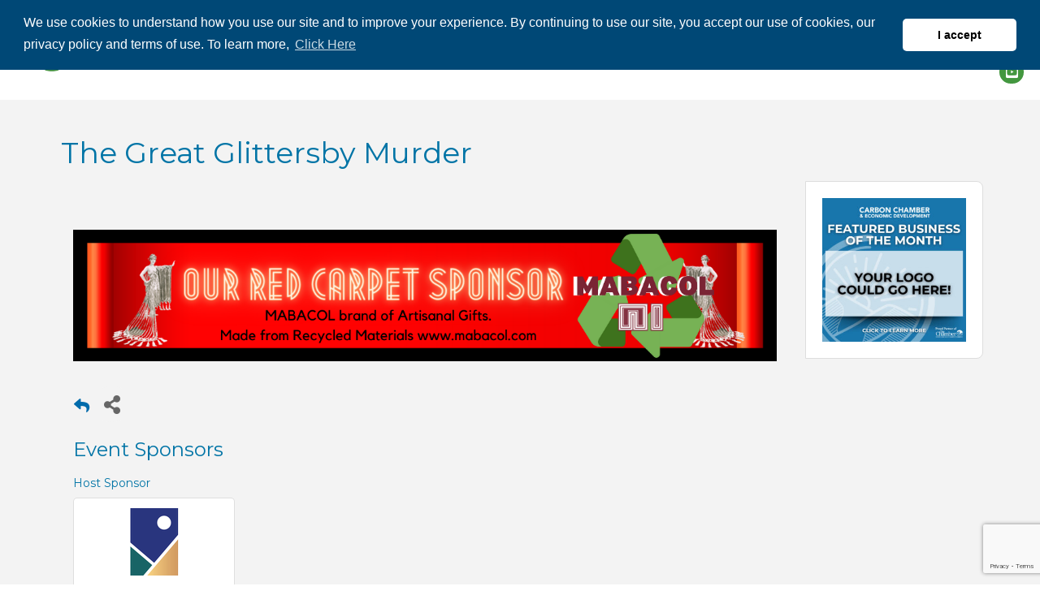

--- FILE ---
content_type: text/html; charset=utf-8
request_url: https://www.google.com/recaptcha/enterprise/anchor?ar=1&k=6LcpNUMUAAAAAB5iVpO_rzGG2TK_vFp7V6SCw_4s&co=aHR0cHM6Ly9idXNpbmVzcy5jYXJib25jb3VudHljaGFtYmVyLm9yZzo0NDM.&hl=en&v=PoyoqOPhxBO7pBk68S4YbpHZ&size=compact&anchor-ms=20000&execute-ms=30000&cb=lw8xynsit1fn
body_size: 49501
content:
<!DOCTYPE HTML><html dir="ltr" lang="en"><head><meta http-equiv="Content-Type" content="text/html; charset=UTF-8">
<meta http-equiv="X-UA-Compatible" content="IE=edge">
<title>reCAPTCHA</title>
<style type="text/css">
/* cyrillic-ext */
@font-face {
  font-family: 'Roboto';
  font-style: normal;
  font-weight: 400;
  font-stretch: 100%;
  src: url(//fonts.gstatic.com/s/roboto/v48/KFO7CnqEu92Fr1ME7kSn66aGLdTylUAMa3GUBHMdazTgWw.woff2) format('woff2');
  unicode-range: U+0460-052F, U+1C80-1C8A, U+20B4, U+2DE0-2DFF, U+A640-A69F, U+FE2E-FE2F;
}
/* cyrillic */
@font-face {
  font-family: 'Roboto';
  font-style: normal;
  font-weight: 400;
  font-stretch: 100%;
  src: url(//fonts.gstatic.com/s/roboto/v48/KFO7CnqEu92Fr1ME7kSn66aGLdTylUAMa3iUBHMdazTgWw.woff2) format('woff2');
  unicode-range: U+0301, U+0400-045F, U+0490-0491, U+04B0-04B1, U+2116;
}
/* greek-ext */
@font-face {
  font-family: 'Roboto';
  font-style: normal;
  font-weight: 400;
  font-stretch: 100%;
  src: url(//fonts.gstatic.com/s/roboto/v48/KFO7CnqEu92Fr1ME7kSn66aGLdTylUAMa3CUBHMdazTgWw.woff2) format('woff2');
  unicode-range: U+1F00-1FFF;
}
/* greek */
@font-face {
  font-family: 'Roboto';
  font-style: normal;
  font-weight: 400;
  font-stretch: 100%;
  src: url(//fonts.gstatic.com/s/roboto/v48/KFO7CnqEu92Fr1ME7kSn66aGLdTylUAMa3-UBHMdazTgWw.woff2) format('woff2');
  unicode-range: U+0370-0377, U+037A-037F, U+0384-038A, U+038C, U+038E-03A1, U+03A3-03FF;
}
/* math */
@font-face {
  font-family: 'Roboto';
  font-style: normal;
  font-weight: 400;
  font-stretch: 100%;
  src: url(//fonts.gstatic.com/s/roboto/v48/KFO7CnqEu92Fr1ME7kSn66aGLdTylUAMawCUBHMdazTgWw.woff2) format('woff2');
  unicode-range: U+0302-0303, U+0305, U+0307-0308, U+0310, U+0312, U+0315, U+031A, U+0326-0327, U+032C, U+032F-0330, U+0332-0333, U+0338, U+033A, U+0346, U+034D, U+0391-03A1, U+03A3-03A9, U+03B1-03C9, U+03D1, U+03D5-03D6, U+03F0-03F1, U+03F4-03F5, U+2016-2017, U+2034-2038, U+203C, U+2040, U+2043, U+2047, U+2050, U+2057, U+205F, U+2070-2071, U+2074-208E, U+2090-209C, U+20D0-20DC, U+20E1, U+20E5-20EF, U+2100-2112, U+2114-2115, U+2117-2121, U+2123-214F, U+2190, U+2192, U+2194-21AE, U+21B0-21E5, U+21F1-21F2, U+21F4-2211, U+2213-2214, U+2216-22FF, U+2308-230B, U+2310, U+2319, U+231C-2321, U+2336-237A, U+237C, U+2395, U+239B-23B7, U+23D0, U+23DC-23E1, U+2474-2475, U+25AF, U+25B3, U+25B7, U+25BD, U+25C1, U+25CA, U+25CC, U+25FB, U+266D-266F, U+27C0-27FF, U+2900-2AFF, U+2B0E-2B11, U+2B30-2B4C, U+2BFE, U+3030, U+FF5B, U+FF5D, U+1D400-1D7FF, U+1EE00-1EEFF;
}
/* symbols */
@font-face {
  font-family: 'Roboto';
  font-style: normal;
  font-weight: 400;
  font-stretch: 100%;
  src: url(//fonts.gstatic.com/s/roboto/v48/KFO7CnqEu92Fr1ME7kSn66aGLdTylUAMaxKUBHMdazTgWw.woff2) format('woff2');
  unicode-range: U+0001-000C, U+000E-001F, U+007F-009F, U+20DD-20E0, U+20E2-20E4, U+2150-218F, U+2190, U+2192, U+2194-2199, U+21AF, U+21E6-21F0, U+21F3, U+2218-2219, U+2299, U+22C4-22C6, U+2300-243F, U+2440-244A, U+2460-24FF, U+25A0-27BF, U+2800-28FF, U+2921-2922, U+2981, U+29BF, U+29EB, U+2B00-2BFF, U+4DC0-4DFF, U+FFF9-FFFB, U+10140-1018E, U+10190-1019C, U+101A0, U+101D0-101FD, U+102E0-102FB, U+10E60-10E7E, U+1D2C0-1D2D3, U+1D2E0-1D37F, U+1F000-1F0FF, U+1F100-1F1AD, U+1F1E6-1F1FF, U+1F30D-1F30F, U+1F315, U+1F31C, U+1F31E, U+1F320-1F32C, U+1F336, U+1F378, U+1F37D, U+1F382, U+1F393-1F39F, U+1F3A7-1F3A8, U+1F3AC-1F3AF, U+1F3C2, U+1F3C4-1F3C6, U+1F3CA-1F3CE, U+1F3D4-1F3E0, U+1F3ED, U+1F3F1-1F3F3, U+1F3F5-1F3F7, U+1F408, U+1F415, U+1F41F, U+1F426, U+1F43F, U+1F441-1F442, U+1F444, U+1F446-1F449, U+1F44C-1F44E, U+1F453, U+1F46A, U+1F47D, U+1F4A3, U+1F4B0, U+1F4B3, U+1F4B9, U+1F4BB, U+1F4BF, U+1F4C8-1F4CB, U+1F4D6, U+1F4DA, U+1F4DF, U+1F4E3-1F4E6, U+1F4EA-1F4ED, U+1F4F7, U+1F4F9-1F4FB, U+1F4FD-1F4FE, U+1F503, U+1F507-1F50B, U+1F50D, U+1F512-1F513, U+1F53E-1F54A, U+1F54F-1F5FA, U+1F610, U+1F650-1F67F, U+1F687, U+1F68D, U+1F691, U+1F694, U+1F698, U+1F6AD, U+1F6B2, U+1F6B9-1F6BA, U+1F6BC, U+1F6C6-1F6CF, U+1F6D3-1F6D7, U+1F6E0-1F6EA, U+1F6F0-1F6F3, U+1F6F7-1F6FC, U+1F700-1F7FF, U+1F800-1F80B, U+1F810-1F847, U+1F850-1F859, U+1F860-1F887, U+1F890-1F8AD, U+1F8B0-1F8BB, U+1F8C0-1F8C1, U+1F900-1F90B, U+1F93B, U+1F946, U+1F984, U+1F996, U+1F9E9, U+1FA00-1FA6F, U+1FA70-1FA7C, U+1FA80-1FA89, U+1FA8F-1FAC6, U+1FACE-1FADC, U+1FADF-1FAE9, U+1FAF0-1FAF8, U+1FB00-1FBFF;
}
/* vietnamese */
@font-face {
  font-family: 'Roboto';
  font-style: normal;
  font-weight: 400;
  font-stretch: 100%;
  src: url(//fonts.gstatic.com/s/roboto/v48/KFO7CnqEu92Fr1ME7kSn66aGLdTylUAMa3OUBHMdazTgWw.woff2) format('woff2');
  unicode-range: U+0102-0103, U+0110-0111, U+0128-0129, U+0168-0169, U+01A0-01A1, U+01AF-01B0, U+0300-0301, U+0303-0304, U+0308-0309, U+0323, U+0329, U+1EA0-1EF9, U+20AB;
}
/* latin-ext */
@font-face {
  font-family: 'Roboto';
  font-style: normal;
  font-weight: 400;
  font-stretch: 100%;
  src: url(//fonts.gstatic.com/s/roboto/v48/KFO7CnqEu92Fr1ME7kSn66aGLdTylUAMa3KUBHMdazTgWw.woff2) format('woff2');
  unicode-range: U+0100-02BA, U+02BD-02C5, U+02C7-02CC, U+02CE-02D7, U+02DD-02FF, U+0304, U+0308, U+0329, U+1D00-1DBF, U+1E00-1E9F, U+1EF2-1EFF, U+2020, U+20A0-20AB, U+20AD-20C0, U+2113, U+2C60-2C7F, U+A720-A7FF;
}
/* latin */
@font-face {
  font-family: 'Roboto';
  font-style: normal;
  font-weight: 400;
  font-stretch: 100%;
  src: url(//fonts.gstatic.com/s/roboto/v48/KFO7CnqEu92Fr1ME7kSn66aGLdTylUAMa3yUBHMdazQ.woff2) format('woff2');
  unicode-range: U+0000-00FF, U+0131, U+0152-0153, U+02BB-02BC, U+02C6, U+02DA, U+02DC, U+0304, U+0308, U+0329, U+2000-206F, U+20AC, U+2122, U+2191, U+2193, U+2212, U+2215, U+FEFF, U+FFFD;
}
/* cyrillic-ext */
@font-face {
  font-family: 'Roboto';
  font-style: normal;
  font-weight: 500;
  font-stretch: 100%;
  src: url(//fonts.gstatic.com/s/roboto/v48/KFO7CnqEu92Fr1ME7kSn66aGLdTylUAMa3GUBHMdazTgWw.woff2) format('woff2');
  unicode-range: U+0460-052F, U+1C80-1C8A, U+20B4, U+2DE0-2DFF, U+A640-A69F, U+FE2E-FE2F;
}
/* cyrillic */
@font-face {
  font-family: 'Roboto';
  font-style: normal;
  font-weight: 500;
  font-stretch: 100%;
  src: url(//fonts.gstatic.com/s/roboto/v48/KFO7CnqEu92Fr1ME7kSn66aGLdTylUAMa3iUBHMdazTgWw.woff2) format('woff2');
  unicode-range: U+0301, U+0400-045F, U+0490-0491, U+04B0-04B1, U+2116;
}
/* greek-ext */
@font-face {
  font-family: 'Roboto';
  font-style: normal;
  font-weight: 500;
  font-stretch: 100%;
  src: url(//fonts.gstatic.com/s/roboto/v48/KFO7CnqEu92Fr1ME7kSn66aGLdTylUAMa3CUBHMdazTgWw.woff2) format('woff2');
  unicode-range: U+1F00-1FFF;
}
/* greek */
@font-face {
  font-family: 'Roboto';
  font-style: normal;
  font-weight: 500;
  font-stretch: 100%;
  src: url(//fonts.gstatic.com/s/roboto/v48/KFO7CnqEu92Fr1ME7kSn66aGLdTylUAMa3-UBHMdazTgWw.woff2) format('woff2');
  unicode-range: U+0370-0377, U+037A-037F, U+0384-038A, U+038C, U+038E-03A1, U+03A3-03FF;
}
/* math */
@font-face {
  font-family: 'Roboto';
  font-style: normal;
  font-weight: 500;
  font-stretch: 100%;
  src: url(//fonts.gstatic.com/s/roboto/v48/KFO7CnqEu92Fr1ME7kSn66aGLdTylUAMawCUBHMdazTgWw.woff2) format('woff2');
  unicode-range: U+0302-0303, U+0305, U+0307-0308, U+0310, U+0312, U+0315, U+031A, U+0326-0327, U+032C, U+032F-0330, U+0332-0333, U+0338, U+033A, U+0346, U+034D, U+0391-03A1, U+03A3-03A9, U+03B1-03C9, U+03D1, U+03D5-03D6, U+03F0-03F1, U+03F4-03F5, U+2016-2017, U+2034-2038, U+203C, U+2040, U+2043, U+2047, U+2050, U+2057, U+205F, U+2070-2071, U+2074-208E, U+2090-209C, U+20D0-20DC, U+20E1, U+20E5-20EF, U+2100-2112, U+2114-2115, U+2117-2121, U+2123-214F, U+2190, U+2192, U+2194-21AE, U+21B0-21E5, U+21F1-21F2, U+21F4-2211, U+2213-2214, U+2216-22FF, U+2308-230B, U+2310, U+2319, U+231C-2321, U+2336-237A, U+237C, U+2395, U+239B-23B7, U+23D0, U+23DC-23E1, U+2474-2475, U+25AF, U+25B3, U+25B7, U+25BD, U+25C1, U+25CA, U+25CC, U+25FB, U+266D-266F, U+27C0-27FF, U+2900-2AFF, U+2B0E-2B11, U+2B30-2B4C, U+2BFE, U+3030, U+FF5B, U+FF5D, U+1D400-1D7FF, U+1EE00-1EEFF;
}
/* symbols */
@font-face {
  font-family: 'Roboto';
  font-style: normal;
  font-weight: 500;
  font-stretch: 100%;
  src: url(//fonts.gstatic.com/s/roboto/v48/KFO7CnqEu92Fr1ME7kSn66aGLdTylUAMaxKUBHMdazTgWw.woff2) format('woff2');
  unicode-range: U+0001-000C, U+000E-001F, U+007F-009F, U+20DD-20E0, U+20E2-20E4, U+2150-218F, U+2190, U+2192, U+2194-2199, U+21AF, U+21E6-21F0, U+21F3, U+2218-2219, U+2299, U+22C4-22C6, U+2300-243F, U+2440-244A, U+2460-24FF, U+25A0-27BF, U+2800-28FF, U+2921-2922, U+2981, U+29BF, U+29EB, U+2B00-2BFF, U+4DC0-4DFF, U+FFF9-FFFB, U+10140-1018E, U+10190-1019C, U+101A0, U+101D0-101FD, U+102E0-102FB, U+10E60-10E7E, U+1D2C0-1D2D3, U+1D2E0-1D37F, U+1F000-1F0FF, U+1F100-1F1AD, U+1F1E6-1F1FF, U+1F30D-1F30F, U+1F315, U+1F31C, U+1F31E, U+1F320-1F32C, U+1F336, U+1F378, U+1F37D, U+1F382, U+1F393-1F39F, U+1F3A7-1F3A8, U+1F3AC-1F3AF, U+1F3C2, U+1F3C4-1F3C6, U+1F3CA-1F3CE, U+1F3D4-1F3E0, U+1F3ED, U+1F3F1-1F3F3, U+1F3F5-1F3F7, U+1F408, U+1F415, U+1F41F, U+1F426, U+1F43F, U+1F441-1F442, U+1F444, U+1F446-1F449, U+1F44C-1F44E, U+1F453, U+1F46A, U+1F47D, U+1F4A3, U+1F4B0, U+1F4B3, U+1F4B9, U+1F4BB, U+1F4BF, U+1F4C8-1F4CB, U+1F4D6, U+1F4DA, U+1F4DF, U+1F4E3-1F4E6, U+1F4EA-1F4ED, U+1F4F7, U+1F4F9-1F4FB, U+1F4FD-1F4FE, U+1F503, U+1F507-1F50B, U+1F50D, U+1F512-1F513, U+1F53E-1F54A, U+1F54F-1F5FA, U+1F610, U+1F650-1F67F, U+1F687, U+1F68D, U+1F691, U+1F694, U+1F698, U+1F6AD, U+1F6B2, U+1F6B9-1F6BA, U+1F6BC, U+1F6C6-1F6CF, U+1F6D3-1F6D7, U+1F6E0-1F6EA, U+1F6F0-1F6F3, U+1F6F7-1F6FC, U+1F700-1F7FF, U+1F800-1F80B, U+1F810-1F847, U+1F850-1F859, U+1F860-1F887, U+1F890-1F8AD, U+1F8B0-1F8BB, U+1F8C0-1F8C1, U+1F900-1F90B, U+1F93B, U+1F946, U+1F984, U+1F996, U+1F9E9, U+1FA00-1FA6F, U+1FA70-1FA7C, U+1FA80-1FA89, U+1FA8F-1FAC6, U+1FACE-1FADC, U+1FADF-1FAE9, U+1FAF0-1FAF8, U+1FB00-1FBFF;
}
/* vietnamese */
@font-face {
  font-family: 'Roboto';
  font-style: normal;
  font-weight: 500;
  font-stretch: 100%;
  src: url(//fonts.gstatic.com/s/roboto/v48/KFO7CnqEu92Fr1ME7kSn66aGLdTylUAMa3OUBHMdazTgWw.woff2) format('woff2');
  unicode-range: U+0102-0103, U+0110-0111, U+0128-0129, U+0168-0169, U+01A0-01A1, U+01AF-01B0, U+0300-0301, U+0303-0304, U+0308-0309, U+0323, U+0329, U+1EA0-1EF9, U+20AB;
}
/* latin-ext */
@font-face {
  font-family: 'Roboto';
  font-style: normal;
  font-weight: 500;
  font-stretch: 100%;
  src: url(//fonts.gstatic.com/s/roboto/v48/KFO7CnqEu92Fr1ME7kSn66aGLdTylUAMa3KUBHMdazTgWw.woff2) format('woff2');
  unicode-range: U+0100-02BA, U+02BD-02C5, U+02C7-02CC, U+02CE-02D7, U+02DD-02FF, U+0304, U+0308, U+0329, U+1D00-1DBF, U+1E00-1E9F, U+1EF2-1EFF, U+2020, U+20A0-20AB, U+20AD-20C0, U+2113, U+2C60-2C7F, U+A720-A7FF;
}
/* latin */
@font-face {
  font-family: 'Roboto';
  font-style: normal;
  font-weight: 500;
  font-stretch: 100%;
  src: url(//fonts.gstatic.com/s/roboto/v48/KFO7CnqEu92Fr1ME7kSn66aGLdTylUAMa3yUBHMdazQ.woff2) format('woff2');
  unicode-range: U+0000-00FF, U+0131, U+0152-0153, U+02BB-02BC, U+02C6, U+02DA, U+02DC, U+0304, U+0308, U+0329, U+2000-206F, U+20AC, U+2122, U+2191, U+2193, U+2212, U+2215, U+FEFF, U+FFFD;
}
/* cyrillic-ext */
@font-face {
  font-family: 'Roboto';
  font-style: normal;
  font-weight: 900;
  font-stretch: 100%;
  src: url(//fonts.gstatic.com/s/roboto/v48/KFO7CnqEu92Fr1ME7kSn66aGLdTylUAMa3GUBHMdazTgWw.woff2) format('woff2');
  unicode-range: U+0460-052F, U+1C80-1C8A, U+20B4, U+2DE0-2DFF, U+A640-A69F, U+FE2E-FE2F;
}
/* cyrillic */
@font-face {
  font-family: 'Roboto';
  font-style: normal;
  font-weight: 900;
  font-stretch: 100%;
  src: url(//fonts.gstatic.com/s/roboto/v48/KFO7CnqEu92Fr1ME7kSn66aGLdTylUAMa3iUBHMdazTgWw.woff2) format('woff2');
  unicode-range: U+0301, U+0400-045F, U+0490-0491, U+04B0-04B1, U+2116;
}
/* greek-ext */
@font-face {
  font-family: 'Roboto';
  font-style: normal;
  font-weight: 900;
  font-stretch: 100%;
  src: url(//fonts.gstatic.com/s/roboto/v48/KFO7CnqEu92Fr1ME7kSn66aGLdTylUAMa3CUBHMdazTgWw.woff2) format('woff2');
  unicode-range: U+1F00-1FFF;
}
/* greek */
@font-face {
  font-family: 'Roboto';
  font-style: normal;
  font-weight: 900;
  font-stretch: 100%;
  src: url(//fonts.gstatic.com/s/roboto/v48/KFO7CnqEu92Fr1ME7kSn66aGLdTylUAMa3-UBHMdazTgWw.woff2) format('woff2');
  unicode-range: U+0370-0377, U+037A-037F, U+0384-038A, U+038C, U+038E-03A1, U+03A3-03FF;
}
/* math */
@font-face {
  font-family: 'Roboto';
  font-style: normal;
  font-weight: 900;
  font-stretch: 100%;
  src: url(//fonts.gstatic.com/s/roboto/v48/KFO7CnqEu92Fr1ME7kSn66aGLdTylUAMawCUBHMdazTgWw.woff2) format('woff2');
  unicode-range: U+0302-0303, U+0305, U+0307-0308, U+0310, U+0312, U+0315, U+031A, U+0326-0327, U+032C, U+032F-0330, U+0332-0333, U+0338, U+033A, U+0346, U+034D, U+0391-03A1, U+03A3-03A9, U+03B1-03C9, U+03D1, U+03D5-03D6, U+03F0-03F1, U+03F4-03F5, U+2016-2017, U+2034-2038, U+203C, U+2040, U+2043, U+2047, U+2050, U+2057, U+205F, U+2070-2071, U+2074-208E, U+2090-209C, U+20D0-20DC, U+20E1, U+20E5-20EF, U+2100-2112, U+2114-2115, U+2117-2121, U+2123-214F, U+2190, U+2192, U+2194-21AE, U+21B0-21E5, U+21F1-21F2, U+21F4-2211, U+2213-2214, U+2216-22FF, U+2308-230B, U+2310, U+2319, U+231C-2321, U+2336-237A, U+237C, U+2395, U+239B-23B7, U+23D0, U+23DC-23E1, U+2474-2475, U+25AF, U+25B3, U+25B7, U+25BD, U+25C1, U+25CA, U+25CC, U+25FB, U+266D-266F, U+27C0-27FF, U+2900-2AFF, U+2B0E-2B11, U+2B30-2B4C, U+2BFE, U+3030, U+FF5B, U+FF5D, U+1D400-1D7FF, U+1EE00-1EEFF;
}
/* symbols */
@font-face {
  font-family: 'Roboto';
  font-style: normal;
  font-weight: 900;
  font-stretch: 100%;
  src: url(//fonts.gstatic.com/s/roboto/v48/KFO7CnqEu92Fr1ME7kSn66aGLdTylUAMaxKUBHMdazTgWw.woff2) format('woff2');
  unicode-range: U+0001-000C, U+000E-001F, U+007F-009F, U+20DD-20E0, U+20E2-20E4, U+2150-218F, U+2190, U+2192, U+2194-2199, U+21AF, U+21E6-21F0, U+21F3, U+2218-2219, U+2299, U+22C4-22C6, U+2300-243F, U+2440-244A, U+2460-24FF, U+25A0-27BF, U+2800-28FF, U+2921-2922, U+2981, U+29BF, U+29EB, U+2B00-2BFF, U+4DC0-4DFF, U+FFF9-FFFB, U+10140-1018E, U+10190-1019C, U+101A0, U+101D0-101FD, U+102E0-102FB, U+10E60-10E7E, U+1D2C0-1D2D3, U+1D2E0-1D37F, U+1F000-1F0FF, U+1F100-1F1AD, U+1F1E6-1F1FF, U+1F30D-1F30F, U+1F315, U+1F31C, U+1F31E, U+1F320-1F32C, U+1F336, U+1F378, U+1F37D, U+1F382, U+1F393-1F39F, U+1F3A7-1F3A8, U+1F3AC-1F3AF, U+1F3C2, U+1F3C4-1F3C6, U+1F3CA-1F3CE, U+1F3D4-1F3E0, U+1F3ED, U+1F3F1-1F3F3, U+1F3F5-1F3F7, U+1F408, U+1F415, U+1F41F, U+1F426, U+1F43F, U+1F441-1F442, U+1F444, U+1F446-1F449, U+1F44C-1F44E, U+1F453, U+1F46A, U+1F47D, U+1F4A3, U+1F4B0, U+1F4B3, U+1F4B9, U+1F4BB, U+1F4BF, U+1F4C8-1F4CB, U+1F4D6, U+1F4DA, U+1F4DF, U+1F4E3-1F4E6, U+1F4EA-1F4ED, U+1F4F7, U+1F4F9-1F4FB, U+1F4FD-1F4FE, U+1F503, U+1F507-1F50B, U+1F50D, U+1F512-1F513, U+1F53E-1F54A, U+1F54F-1F5FA, U+1F610, U+1F650-1F67F, U+1F687, U+1F68D, U+1F691, U+1F694, U+1F698, U+1F6AD, U+1F6B2, U+1F6B9-1F6BA, U+1F6BC, U+1F6C6-1F6CF, U+1F6D3-1F6D7, U+1F6E0-1F6EA, U+1F6F0-1F6F3, U+1F6F7-1F6FC, U+1F700-1F7FF, U+1F800-1F80B, U+1F810-1F847, U+1F850-1F859, U+1F860-1F887, U+1F890-1F8AD, U+1F8B0-1F8BB, U+1F8C0-1F8C1, U+1F900-1F90B, U+1F93B, U+1F946, U+1F984, U+1F996, U+1F9E9, U+1FA00-1FA6F, U+1FA70-1FA7C, U+1FA80-1FA89, U+1FA8F-1FAC6, U+1FACE-1FADC, U+1FADF-1FAE9, U+1FAF0-1FAF8, U+1FB00-1FBFF;
}
/* vietnamese */
@font-face {
  font-family: 'Roboto';
  font-style: normal;
  font-weight: 900;
  font-stretch: 100%;
  src: url(//fonts.gstatic.com/s/roboto/v48/KFO7CnqEu92Fr1ME7kSn66aGLdTylUAMa3OUBHMdazTgWw.woff2) format('woff2');
  unicode-range: U+0102-0103, U+0110-0111, U+0128-0129, U+0168-0169, U+01A0-01A1, U+01AF-01B0, U+0300-0301, U+0303-0304, U+0308-0309, U+0323, U+0329, U+1EA0-1EF9, U+20AB;
}
/* latin-ext */
@font-face {
  font-family: 'Roboto';
  font-style: normal;
  font-weight: 900;
  font-stretch: 100%;
  src: url(//fonts.gstatic.com/s/roboto/v48/KFO7CnqEu92Fr1ME7kSn66aGLdTylUAMa3KUBHMdazTgWw.woff2) format('woff2');
  unicode-range: U+0100-02BA, U+02BD-02C5, U+02C7-02CC, U+02CE-02D7, U+02DD-02FF, U+0304, U+0308, U+0329, U+1D00-1DBF, U+1E00-1E9F, U+1EF2-1EFF, U+2020, U+20A0-20AB, U+20AD-20C0, U+2113, U+2C60-2C7F, U+A720-A7FF;
}
/* latin */
@font-face {
  font-family: 'Roboto';
  font-style: normal;
  font-weight: 900;
  font-stretch: 100%;
  src: url(//fonts.gstatic.com/s/roboto/v48/KFO7CnqEu92Fr1ME7kSn66aGLdTylUAMa3yUBHMdazQ.woff2) format('woff2');
  unicode-range: U+0000-00FF, U+0131, U+0152-0153, U+02BB-02BC, U+02C6, U+02DA, U+02DC, U+0304, U+0308, U+0329, U+2000-206F, U+20AC, U+2122, U+2191, U+2193, U+2212, U+2215, U+FEFF, U+FFFD;
}

</style>
<link rel="stylesheet" type="text/css" href="https://www.gstatic.com/recaptcha/releases/PoyoqOPhxBO7pBk68S4YbpHZ/styles__ltr.css">
<script nonce="sFgSSDX6E7MVfWXrOFY4jA" type="text/javascript">window['__recaptcha_api'] = 'https://www.google.com/recaptcha/enterprise/';</script>
<script type="text/javascript" src="https://www.gstatic.com/recaptcha/releases/PoyoqOPhxBO7pBk68S4YbpHZ/recaptcha__en.js" nonce="sFgSSDX6E7MVfWXrOFY4jA">
      
    </script></head>
<body><div id="rc-anchor-alert" class="rc-anchor-alert"></div>
<input type="hidden" id="recaptcha-token" value="[base64]">
<script type="text/javascript" nonce="sFgSSDX6E7MVfWXrOFY4jA">
      recaptcha.anchor.Main.init("[\x22ainput\x22,[\x22bgdata\x22,\x22\x22,\[base64]/[base64]/MjU1Ong/[base64]/[base64]/[base64]/[base64]/[base64]/[base64]/[base64]/[base64]/[base64]/[base64]/[base64]/[base64]/[base64]/[base64]/[base64]\\u003d\x22,\[base64]\\u003d\\u003d\x22,\x22KcOWe8KgYMKCdsOjEDpLW8OXw5LDtMOowqjCn8KHbVNYbMKAZH1PwrDDn8KVwrPCjMKZF8OPGD5WVAYTWXtSXcOQUMKZwo/CtsKWwqg0w4TCqMOtw5ZBfcOeY8OzbsOdw7Y0w5/ChMODwrzDsMOswpopJUPCrmzChcORb3nCp8K1w7bDjSbDr3vCncK6wo1cJ8OvXMOAw4nCnybDjzx5wo/DkcKrUcO9w6fDrsOBw7RzCsOtw5rDm8OcN8Kmwr1qdMKAexHDk8Kqw6/CsScSw4rDlMKTaHvDoWXDs8K6w5V0w4oeCsKRw55HQMOtdyzClsK/[base64]/[base64]/flFyeE0nw7tfU8KNwpbDnGVTI8KjwoAjw4kIDXzCgF1fe0ERADvCjmtXagPDizDDk3hSw5/DnU1Fw4jCv8KyeWVFwrLCiMKow5Frw7l9w7R9UMOnwqzCmzzDmlfCkm9dw6TDtlrDl8KtwpEUwrk/dMKswq7CnMONwrFzw4kIw6LDgBvClyQVbR/CqsOmw6DCtsKaMcOsw4/DkynDrMOYVcKoQ1kww43ChsO4HUsBRcKmUg8IwrsYwqwtwosXDMO5HwrCp8KVw4oifsKXXGZVw4ccwrXCmQZBZ8O2JnHCrMOHJ0LCt8OTOiF/wodXw6xDdcKcw43CpsOUPMOCaQctw4rDscOnw6w1NMKCwrgww5zDsxNBcMO2WQ/DtsOIXQTDllnCtETCl8Kqw6LCqMKwOAjCuMODEyEjwrkJIR9dw54pRX/CsR7DozAoNMOZWsK9w5jDqXPDgcO6w6vDpnPDg1fDlnzClcK5w4xewrhFB1cOFMKjwr/Chx3Cl8Okwq3CkRR7M3J5ahTDiH1mwoLDkCl8wp1CCXHCrsKNw4zChMONTn3CiCPCu8K9TMO0O00GwozDkMO8wrrCuUo2LMOaEcOkwrXCgTXDvRDDg1TCqBHCvxZ+IMKVFkNjJiphwrVqQ8O+w5E/RcKNZT8pdFLCkVbDjsKyGT7ChDwpC8OkAEfDk8OvEzPDk8OZR8OrOwUqw7bCpMO7RnXCjMOCR3XDoRQQwrVzwohVw4sswrAlwos7SXLDp1vDh8OuBSs8bhDDvsKcw6kvKXvCicOrZiHCmzHDvcK6KMKgZ8KAH8Obwq1kwqrDpkDCrkvDt0gDw5/Cu8KJXAx1woF/QcOWbMOmwqBoW8OCBkBXbn5bwq8AOxrDiQzCksOveXfDnMKiw4PCmcOUcxg+woPClMKQw73ClUTDoi8ReDxDeMKvIcObI8OrOMKYwp8Cw6bCv8O4McO8UBnDkSkhwpErX8Kow5nDr8ONwpwgwoIFFXDCrCLCnSTDu3LDhQ9SwoYGAjsVO3Fmw7Y/[base64]/worDpBrCtcOvPznChGrCuMKLOgfDusODRMOvw5jChcK0w6xzwoNRPS3Dn8OQZzguwrbDigzDtHXDqm0dKy5pwo3DsHQGDWHCiWrCisOLLStCw4ImTwYRL8OYQcO4YGnCoXrClcOUw6Asw5t/UXEpwrsWw47DpTDCmX1BBcKRBW4cw4VPfMKkYcOMw4HCjR9rwphkw4HCqmjCnFXDqcOsF1fDvQ/ClF1rw4kCXS7DrMKQwqUtCcOpwqfDnHXCkH7Coh1Xe8O9bsO/UcOXACwLP3VCwpdwwo3DpioFHcO1wr3Dj8OzwoIUX8KTa8K3w6w6w6kQNsKrwrPDhQfDhzvDscOadlTCpMKSFcKkwonCpnMRQ3jDunDCt8ODw5VPCcOVNcKHwrZvw4xydGnCp8OYHcKlKh1ywqHDoU5ow5FWcV7Cozx/w4h8wpg/[base64]/w6B1UMO2wqDCnsKhVT/DiFMFwpzCuBkzwoBHRgTDkCLCjMORw4HCo0DDnSvDpRAnR8KSw4XCvMKlw5vCuAAdw6bDucOycxHClcOlwrXCncOZWDQEwoLCjSk/FVYXw77DmsOJw4zCmF5RMFTDkh/DrMKzPMOePXJywrDCscK/JsONwrBvw6tLw4vCo3TCt28TNzvDnsKjV8Ovw4Uewo7CtmXDhWdKw4rCjHzDp8OfGERtEBx3NV/DlWwhwoPDlUbCrcOAw7fDqRLDgsOZasKRw53CtsOkOcOaBRvDtTYCeMOoTmDCtMOoCcKsOsKxw6fCrMKHwpRKwrTCnU7ClBwqeSVSUxnDhGnDgcKJacOOw5LDlcK1w6TDjsKLwp15UAYlZTEDfVMMSMOxwonCsS/[base64]/wrFewqNUI8KHHnjClEXDs8KRfF1iHFDDtMKVVQ7Ckk0xw68nw4QbBigLLznCvMKjIyTCg8K/RcOocsOjwrUOccOEYgUWw6HCsi3DiEYRwqIIYSEVw60ywpbCv0rDuSxlEVtKw5PDncKhw5cCwqI+K8KEwr06wrDCj8Okw5/DhwzDgMOkw4TCv2sEHmTClsOfw7pNLMODw6NEw4/DoSpDw4hlTVBnD8O9wq8FwpLCpMODw49eKMOWP8OsecKxHk9Bw49Uw6TCk8OFwqnCtWvCjHlOYE43w6zCkzINw60FUMKcw7F1EcOPcxQHbWAjD8KNwrTCswkzCsKvwpRzWsOYLcKkwq7DpCYOw6vCjsOAwpZAw45Ga8KSw4/DgAHCucKGw47DksKPbcK0aAXDvxPCngXDg8KNwp/CjsO5wppRw7orwq/Dl2TCscKtwqDDmnTCv8K5AxFhwrwZwp02dcOowphMT8K6w7nClA/DiiXClD4ew413wrXDoBXDm8KEbsOXwqrCjsKpw6gWFAnDoAlQwqdcwpJSwq4uw6ZtCcO5Bl/CkcOow4PClMKGUWhvwpdcXyl2wpPDvHHCuks0XMO/[base64]/CvwJOwpXCu0jCu8KFbsKQw5PDksKdwqPDpkwRwoNBwovCp8OzGsKkwrPCrDwqDA59UcKWwoBTBAsRwpofS8Kow6zCosOTJhTCg8OJX8OJAMK8KBYewqDChcOtfG/CpMKlFG7CpMKbcMKSwrkCZzbCp8O6woDDi8ODBcOtw4cEw44nNggNCXtpw6XCucOsEkFlO8Okw5XCvsOCw7hhwonDkHVBGsK8w7BPLirCssKcw53Dp2XDuxvDpcKrw6YVcURsw5c+w43DlcKkw7lAwojDlTgAw4/[base64]/[base64]/[base64]/CsB/CoB8/w73CuR3DkMKIw7bCvzgaa8O2C3UfRsKlUMK/wofCkcObw4gTwrnDq8Ooa1LDumt+wofDlVJ8e8KkwrNzwqfCuw/Dk1sfXDI+w7TDpcO4w5tOwpsmw5fDpsKuNXXDjsO4wrlmwrEHJ8KCXhzCjMKkwqLCtsOww7rDqVQMw77DijY/[base64]/CvkHCiS/CtETDt1IDRMKaMsKewozCoyfDu3DDq8K/Q1rDrsKKI8OIw5DClMOjZMOJGcOwwp4UElshw6PDkmPCksOgw5bDjDvCsGfClgoZw5DDqMOzwoYSUsK2w4XCi23DisOZOCzDtMOxwpp/agNkAMKlZ0x7w4NpScOUwrXCj8KvBcKuw5DDsMK3wrfCoRJywpJQwpkBw5zChcO6WnDChVDCoMKlSRcQwqJLwrl6KsKcWgM2wrfCj8Oqw5oWJVgbb8KqGsKuWcK9eH4bw7JGw6d3MsKzcMOFAsKQTMKNw4Aow4fDs8K/wqDCji0WYcOJw5g+wqjCh8KXw6xlwqd1JAo7QsOxwq4Iw4tfCw7DjCfCrMOjLBvClsOTwp7DqCDDnC1VcAc9A1bCn2XClMOyYhNBw67DkcKvFVQSW8OOcVckwpIww6d9Y8KWw6jChhdzw5YvIUfDnzrDn8OEw6QyOcOYT8Kdwo0HVhXDvsKWw5/DsMKQw6PCnsKifjrClMKGGsKzwpUseENFeS3Ck8Kdw5TDsMOYwoXDgykrM1BWRA7CgsKUUcObecKcw6LChMOEw7YSbsOmQ8OFw6/DlMO2w5TCvT8QOsKAKRQFHcK+w7YbfMODV8KPw6/CjsK/[base64]/DhhnCr30Dw4IDwqfDocKtUcKrwrQtw4Vpa8O2wrpkwr8+w7DDpnjCqsKlw5F3FxZvw6tPMRrDjG3DgkYEdUdRwqF+N0AFwoZiP8KnaMKNw7fCqXHDncKOwq3DpcK4woRIcSvDs2ZqwpQBPsOAwqjCuHV7X2bCh8KzPsOIKhYJw6LCsxXCgRdZwq1ow7zCh8O/[base64]/CqMK/TidSw6MNLjzClkDChBbCt8KFUxptwpLCv0vCs8Obw5HDo8K7FXk3TcOPwrjCuwLDlsOWKXdhwqMKwq3CiwDDkh54V8OFw7vDuMK8JkXDuMK0ehvDk8O+XCDCicOnSW7CnnoRAsKYbMO+wrLCi8KvwrHCsm/DucKJw51/R8K/wqdowqDCmFXCjC7DpcK/ExLCoirCksOoFmDDhcOSw5nCpk1uMMOWXVLDjsKyHcKOWMO2w4FDwoRwwr/[base64]/Du8Ohwpp2fzvCjDJ9cyEEwqjDlcKlKsOUwpTCqztmwqsOLQDDr8OjUsOKIMK3eMKjwq/Cgyt3w5fCpMK+wpJcwqTCn2vDkMK+VcO+wr1VwrXCqCDCgWJ7YhHCkMKnw5NACm/DqGLDrcKJWF7DuAYzJHTDknzDm8OTw740XT9nMsOqw5vCkzVAw7zCoMOfwqlGwocjwpICwq5tacKfwpvDhMKEw7ZyNFd2UcOOK3/CkcKUUcK4w58Tw6Y1w49oA2wcwrDCiMOaw5/Ctwlzw7Bsw4Rjw6Mew47CuX7CiFHDqsKLTRbCscKUT3bCr8KOHW/DtcOiYGZoXVF4wrrDkS4dwqwFw4Vpw74tw5RRKwfCimAtF8Kcw7fDscO5YMK0DA/DvEMrw74gwpHDtcKobkRFw4zDq8KaBEfCgMKnw6nCpm7DpcKXwr1RLcKJw6lJICrCsMKmw4TCiWDCmXHDscOyXSbCiMOOZiXDksK9w7hmwpfCkBgFwpzCjWPDlgnDtcOow4rDl1Qqw5vDn8K9wpjCgWvCnsKtwr7Dm8OPdsOPJicxR8ODQksGOH4Rwp0jw4bDkkTDgn/DucOKGSLDhRHCtsOmPsKgwp7CksOkw7BIw4/DhUzCjUwyFVcxw5PDmQXDq8Otw43CgMKDdsOyw5lKGQNrwrUKQRl4JWVRW8ObZArDs8KvNRU4w5NOw43Dh8KVDsKPcGjDlD1tw7FUCVrCjSMEVMOPw7TDq3nCjQRwdMOZLypfwojDpVouw6E6dMKewq7CrMOqBMO5wp/Cu2jDhzNYw51Hw4/ClsO9wpM5FMK4w63Dp8Kxw6AOKMKleMOxCE/CnjrDs8Oaw4RiFsOkN8KmwrYMM8Kgwo7CjAI9wrzDkHrDjFgrOjIIwpg3OsOhw6fDqlnCisK/wojCglUgIMO2HsKOCnvCoBzCrRQuLAnDtHxZAMO0Iw3CucOCwrJ0NFjCl0LDpwvCgMO+OMK8IMKHw6zDscObwqoFCEJ3wp/CusOLMsOZDUU/[base64]/DhS/CthlqCMOsQ2kDw6RfwpDCssKWwpPCn8K6Fj8Iwq3CoXILw4oieWZQTj/Dmi3Csm7DrMONwok6woXChcO7w58bBTIkUsOWwqvCki/DsV/CvcObGcK7wqLCiUDCgsK/PsK5wpwVHix6fcOGw6BrKBLDl8K4PMKHw57DkDIvUA7CjiJvwoxsw7bDsBjCgGc7woHDtsOjw7s3w6zCoTQ4JcOpc0QZwoQkRcK7fgDCo8KIfjrDqF08wpE6RsKie8K0w4t6VcKhUT/CmHFnwqMvwpFJUCpiWMKic8K0w5NUZsKudcO8QHUYwrfDqjDDpsK9wrNMB0sPYhEyw7zDssOow4rCvMOESX7DsUNEX8K3w4ogUMOHwrbCpTVqw5TCsMKUFCgDw7YBDsObdcOGwr4PbXzCqG4fNsOsJ1fCnsO0XcOeWADDvCzDrcOuYVACw6xcw6rCjQ/[base64]/wpjCoMODw43Dn8KBwqLDqcKMbMKcR8Odw41aZMKBw4B/JsO6w6nCgMKrXsOEwo4GMMK0wopRwr/CucKPF8OiAV7DuSE0ZMK6w6cWwqBTw5MPw79OwonCqgJ7VsKOKsOZwokxwrTDrMOpJsOPczjDrMOOwo/CgMKVw7wPNsKOwrfDkCgaRsKzwp4KD3JGSMKFwrNcMU1wwq0fw4F0w5zDucO0w5I2w7Qgw5jCihcKDcKzw7HDjMKDw6bDthnDgcKZE1crw78CMMOCw4VIL3PCs2HCvRIlwpbDoGLDm3LCjsKcYMOzwrEbwo7CqErDrzjDqcO/PAjDi8KzRsKcwp/Cn2tIJ2vCgsOYYFDCpU9sw7rDjcKAXXjCh8OiwoMHwosIPcK5IcKQeHLDmyjCiyIpw6ZdbCrCg8KWw47CvcK3w7/ChMOqwp8qwqx/wqXCuMKvwpnDn8O/woIzw6rCmxDCind6w5HDrcKmw43DmMOXwq/DvMKwBUPCjMKzZWMwKcK3J8KlWwDCncKIw7Ziw57Ch8OMw5XDuilZRsOXHcKxwpfCkMKiMxzCnx1YwrPCo8K9wq/DmMKTwoc+w5sJwoTDh8KIw4jDvsKeGMKJUCXDncK7NsKCXmvChcK6NnzCjsOES0TCpMKsbMOIQMONwrQqwqURw7lFw6bDoivCtMODUsK+w5nDvAvDjio1DU/CnVELelHDvWLCm3nDszPDl8KGw6N2wojCkMOlw5s1wrknAVE1wpdzH8OOasO0ZsKAwo4Cw4gUw5PCigzCscOuE8K5w7zCp8KFw4JVRGnCkyDCoMO2wqPDpCkEcQZawoFpI8KTw71ha8O/wqMWwrFWVcKACApGw4nDq8KkN8K5w4xDfADCpwjCihzClXIGQBrCjmzDosOoQ1kgw616wpPDlUF7WSAkRcKdEQnCtcO5RcOmwqJsA8OCw5wxw77DuMOFw6VHw7w4w4o/[base64]/CtsOHKQPCksK1wokIw4XDtGVPw6s4B8KCdsK6w6/Dk8KYJR5HwrHChyAqXARmbcKgw4xhR8O7wovClE/CmxVwV8KUGAbCp8OKwprDrsKpwobDp0d4ZS0EeA8hMMKDw7B9YnDDicKkAMKKR2DDkBvCp2PDlMKjwrTCtwHDjcK1woXCs8O+ScOBEsOQFnLDtEV5bMOlw6vDgMKow4LDn8KrwqApw756w57DkcKnZ8KZwozCkWTCpsKdZ3/DtsOWwpkTFy7CosKELMOVJ8K3w5/[base64]/w4IPYMO5w4fCiwYywp5pw47DijFMR8OLwr3CscOyBsK/wqfDucKHWMOPwpbCvw9dSm4AcnbCpcOpw4pEMcO0UxJVw6jDqjnDljjDgnIiQcKiw44xfsKwwqo4w6PDtMOdF3nCpcKIZn/CpEHCusOGL8Omw73ChVY9worCmsOfw67DnMKzw6LCqV87E8O1IlFtw6/CuMK/wr/DtsOGwp/[base64]/CrGAZR2pVd8Olw4XCqx5JF1/Dm8K+UsKIHMOkTB0del4vJBTCiHbDq8KNw5zCj8Kzwoxhw7fDs1/CpRzClS7DsMOHw5fCqcKhwrd0w4sIHRdpNVp9w5LDqkHDnQjDkC/CvsKCYTtIZQlZw54Fw7ZcdMKcw7BGTELDlcKHw7XCpMK+f8O7cMOZw5zCicKew4bCkC3CicKMw6PDmMKjWGAIwrzDtcO4wp/[base64]/CoMKneMKEXV/[base64]/LMOfwp8jUMO0w7PChcOmwrh2wqgycBYswrTDgMKoGBFLYR3Cp8OZwrk9w6QwBn1Dw4HDm8KBwpLDrR/Di8Ktwo90HcO4fCUgCxInw6vDoEDCqsOYdsOSw4wXwoZ2w4VsdlnDnmJWLHNHQlXChDDDhcOTwqB6wpfCicOXZMKKw7cCw6vDuAjDojjDiA9STG9FBsOiGVR9wrbCn3poFMOkw7VneWrDmFN2wpE1w4RrESTDlXsKw6bDj8K/[base64]/W2Bmw55URMKywqTCtiw/JsO5OsKMP0rCp8ONwrl2w4nDi1jDpcKBw7UGdCBEw7DDm8KtwqtBw5R2NcObdQFXwqzDqsK8HHnDkgLCt1lZZ8KJw7ZnEcOGfHoqw5jCnQM1QsKPVcOuwoHDtcOwEsK+wpzDjGfCosOmNDIeYjFmXzHDnmDCtMKmBcOIAsO/[base64]/w43DtDPCmsO2wqXDlMOnND7CkDJvRMO9EznCnMKhGMOpRVvCnMOSXcO+LcKEwqXDvisnw4E7wrfDv8OUwrJxSCrDnMONw7IIUTRZw5lnPcOWPRbDk8OkSVBLwpzCvF44JMOZd3nDs8KLw6nClwnDrXnCssO2wqPCkxUpFsKuHHrDjU/CgcKQwoh9wpXDvMOwwo4lKnLDqgYSwoEANMO3N3FTCMOowpZIHMKswqfDgsOuL0XCncKhw5zCnQfDisKaw4/DmsK3wptqwqt9UhhVw5DCoQdrKcK4w5vCu8Kaa8OGwoXDpMKEwoh0Tn41LsKnZ8KAwocte8OqMsO4VcOGw5fDsQHCn37Du8OLwpfDgsKAwqAhTsOdwqbDqHMzLzbCnS0Sw6sVwrsOw4LCrmzCs8OVw6HCoUpzworDvsOtLw/DhMOIwoJWwpXDsj0sw6lrwo4vw6tzw53DrsOcUsOOwoxowp1FMcKrA8O+cBPCh17DqsOvdMKAUsKowpV1w51BFcKhw5cAwpROw7AeBMKSw5PDpcOkRXMgw6VBwoTCm8KDDcKRwq/DjsKGwoFbw7vDk8Krw6LDssO0Nwkfwpsvw6gcWA9Mw7phBcOQMsOuwod9wpJhwrDCnsKWwqsyIMOJwrfCoMKfZWHDnsKzQG1Vw59BAkrCkMO+K8OCwqbDocKCw4rDozkkw6vCssKnwqQ3w67CuB7Cq8OwwprDhMK3wrcUEX/DojNXZMOuA8KVWMKzZsO/[base64]/w40zBgQkw4TDjsK0fQjDrsOxw4h4wr3CgXlNwoEWZ8Kzwp/DpsKjJ8KpRzfCoVQ8YnrCosO4F3TDthfDtcKGwpHCtMOpw7ghFRrCtWvDo1gBwq87R8KbBsOVIGbCrcOhwpkmwog/[base64]/ChDdRw53DsgvDnHdqwoQew7bCmXt/cQgew7HDgmNlwpLDhsK5w4QMw6Arw6zCpcOuZQ4UJDPDr3x6WcOABsOcb1/CkcO6cnF7w57Du8OOw7bCm0rCgcKHTUUdwo9Xwq3CrUrDssKhw5bCjcK+wqXDsMKVw6x3b8KeX3Blw4hDcH1vw40YwobCnMOcw6FPEMKyVsO/XMKBH2fCq1DDjTsZw4bCvMOlalQNQG/Cng0mKRzCi8K8XjTDqw3DvyrCs1ohwp09amrDiMOibcKEw7zCjMKHw6PCi3d8IsKCRx/Dj8Ogw5fCvC/CmAjCvsO8ecKaY8Kow5JgwovCtThhHlNZw6liwpxyAmp+ZWt6w4INwrxuw7jDs2MiB1rChsKvw6Rxw5cpw6LCnsKAwpjDh8KQT8OweBsrw7Vewrpgw6Qxw4MgwpXDv2XCngjCv8KBw5pdDxFnw7jDlMOjacOlWyIcwrVNFzskdcOYWTkVYMOUAMO4wpPDkcKBWT/[base64]/GcODbyPCg383wq3DixvDm35PwpEqw40NCjknLQPCnwTDhMO3Q8ObXTPCuMKow6VBXGR8wqbDp8KXXwrCkURmw4jCisOFw5HCusOsQcOJIGU9aRJewrQsw6Ruw5NnwqjCh1rDkW/[base64]/DkQTCjE3DjcOtUUfDpnrDsMOdRVdBwpMdw6VAbcOTZARSw5/CtSHDg8KLNkrClkvCuzhrwovDpGLCssOXw5/CiTlHbMKbWcK6w7BvU8Kxw7wGS8KCwoHCuRpwbSNiGGTDnSlPw5c0ZloWVBkxw5MxwoXDqjVvLcKbREXDlgnCmALCtMKmSMKvw4Z6WjA0wocUQQ9lYsOmWUMzwpfCrww9wrxLa8KFP2kIKMOIw7fDrsO5wpTDnsO/Q8O6wrUEacK1w5DDnMOtwrjDk2kFWl7DjBovwoPCuW3DsRYHwqUpFsOPwpTDkcOnw6PCsMO6M1DDuD4Hw5TDu8OMEcOLw5JOw7/Du3PCmQPDmHHClEVnQcOMTgfDrAVUw77CkFY9wrZ8w6Uwb0XDmcO+E8KdV8KxZ8OXY8KpUcOcXQ5kKMKcU8KwT0sQwqjChRDCu2zChTrDlX/Dnnxuw44rMsOLXXUTwrnDhRB+EBvCvQRuwoLCjzbCkMK5wrjDuGMnw4/[base64]/CkMKfKsOSEEbCrsONw4HDpcOiw6PDh1AgwqRgeElbwpp7CmkzHGXDjcOaJm3DsBjCrmHDtcOoKWLCmsKmIRbCmkfCj2NQH8ODwrLDq2HDu0oPLkPDoDvDiMKBwrxkPUkOMsOiX8KRw5LCo8OIJy/[base64]/[base64]/[base64]/CsMOkN8OCwqTDhh3DgU1+WsKdw6gEw559acK3w44SP8K2wrnCiipSMirCtxUVaSpwwrvCkCLCt8Kvw63CpilbA8K6fiLCgAvDjUzDqlrCvB/Do8O/w73DuAckwpUZK8KfwofCoHHDmsOibsO7wr/Dmzg7MmzDjsObwq7DvhEEKQ3DhsKOf8Ogw55awoPDgMKTfAjCq1rDg0DClsO2wpvCplpxY8KXKsOqMcOGwoZIwr3DmBvDu8K/wogUCcKIPsKhV8KZTMKfwrl3w4lPwpJPecOjwqXDrcKnw5lDwqrDvsOiw6xfwopAw6cnw4rDp2BGw5lBw5jDhcK5wqDClw3CgUTCpw3DvR/Dk8OLwoPDj8KMwpRcOiU7HGwwT3rCnh3DosO6w53DiMKFXMKew6hiLx7CvUswQgDDhFJrS8O5N8K2JjPCnEnDqyHCsU/DqCXCjcOQD0NRw73DmMOxInjCpMKMa8Ogw41xwqPDsMOPwpLCr8KMw5rDr8OgSMK8fVPDi8K0c14Sw6HDgwbCiMKGBsKjwo9Uwo7CqsOow4Ujwq7Cq18WMsOMw4MRA30OeWUdbFExfMO4w5BaaSXDmk/Cvg87RG7CvMOwwpp5YEBEwrUrfBtlHwNcw4hYw55Vwq0MwpnDpgPDsGPDqDbCnzzCqHw4EykCVHbCpQx3HcOvwrHDjmPChcKuUcO0JcOHw7rDgMKqDcK/[base64]/DlsKewrPDvhrCmsK1w6PDpSjDisKqdRjCqsKaw5HCtETDnQfDmy4ywrlrDsKNVcOlwpfDmyrCkcOiwqpmW8KAw6TClMK3TWYswoPDl3DCk8K3wohwwpc/[base64]/JcKEAQ/DjhPCtMOBw7zClEzCksKtS8Oaw5DCpCA1MDfCkQwMwp/DlMKlNcOHR8K1NcKow7zDn0HClcO4wpvCrMK2I0N/w43Dh8Oiw7bCkxQCbcOCw4jDrjFxwqzCvsKGw4nCo8OPwozDs8KHMMKBwpLCq2/DrTzDlyQFw79rwqTCnRwHwrnDgMKiw73DiSoQPxNbXcOsFMKhFsOVc8KSCFd3wq8zw5Ziwo0+KxHDpk97ecKcA8Klw78Kw7XDqMKebmPCuW8ewoABwpDCtwgPw5xFw6wAMUbDk0BwJURywojDmMOAScKqMVDCqcOTwrNPw7/Dt8OABMKmwrRHw5gWBGwRw5VeHlLChR/CjjjDlFTDhSPDl0I6wqfCv2DDm8KCw7DDuH7ChcOBQD4swoVBw4cqwqjDp8KvChxHwp5qwoQcQ8OPBsOvYcK0bDVzDcK/aC7CiMORAsKbLzpXwrDCmcOBw47DvcKkB1QCw4ILCxrDqBrDmsOWDsKywr3DlSjDh8O/[base64]/[base64]/acKoXzDDuMOPwpBLBMKsw7fCiMO0cMKDw4dyw5h7w45DwqLCn8Kpw4Qsw6fCsF/[base64]/Cr2krw7nChiB2GEPDucOTw7wrw45uMg/Cj290w4/CsHZiK2LDg8Olw43DmS1sYMKEw5w6w7LCm8Kawq/[base64]/Dq1HChcOKw49VBHsrwroUdnTCoE/CscO8cAQewonDgCAjbnwwdEJjVhzDticyw7QZw49uc8Kzw5dwesOlXcKgwot+w6AQfAhgw7nDvlt4w4BZG8OPw7UcwoPDkX7ChTIeYcOMwoF/wrR1BsKcwo3DvgDDtifCk8Kjw6DDtUVvQhdiwq3CrTs5w7vDmznCq1bCiGMIwrxCUcOIw4ZlwrcBw6ckMMKMw6HCusK4w6duV2zDnMOfZQcEA8KJfcK5K0XDisOVMcKrKiJ/O8K6QWbCpsO0w7fDscOIAA3DusO0w7TDnsKYPz8awqPCqWXCgGt1w68PHMKPw5cOwqYUdsKKwonDnCbCjwALwqvChsKnPADDssOBw4oSJMKFSznDvxfCtsOPw5XDhTDCi8KRRxLDjjrDnwhNc8KQw6U6w680w5Mrwq5Vwo0KTlZ7Bnhte8K/w6LDlsOuRFzCu2zCpcOYw4Qiwq/[base64]/wp56D8OFw5PDkcK+R0gwwqBWXDTCiMOFwrYSwpd5wpvCjyHCh8KcJDTCkRFjU8OjQQHDsygCf8KWw791NiBKQMOtw4oIOMOGHcOGH10HVA3ChMOjZMKeZHHCl8KFPWnCs1/DoCoewrPDr0lcZMOfwq/Dm3spUTsUw53DjcKvODgcZ8KJMsOsw5DDvEbDosOIaMOuw5FlwpTCsMKMw5/ColHDl2XCoMOxw7rDvBXCiHbCo8O3w5scw7o6w7ATTk50w7vDhcOqw4g0wpfCisKuWMOxw4pHX8OxwqcPBVLDpl9Ww7EZw5cZw45lwpPCrMOyCHvCh1/DozvCoTXDr8KFwqzCtcOBdMOdeMOAbX1tw591w4LCokvDp8OtOsOSw7ZWw7zDpgNeNiXDqmvCsitJwpPDgTY8XzXDpsKtSxNQw4l2R8KBAi/CsT4rFcOqw7lqw6LDtcK1eRfDr8KLwpwpAsObWQ7Dvh5BwqNbw4BHKkEewpLDvMOjw5cGLk5NMh/CsMKUK8KVQsOdw45BKzoNwqojw7PCnVUrwrfDnsO8dMOIFMKpOsKHZHzCp3NKe13Du8K2wp03HsKlw4jDhcK6KlHCijrDrsOUEcKLwrYnwqfCqsODwovDlsK6QcO/w4TDojMRcMO5wrnCscOuK2nDmEEHHcOkKTFyw4LDnMKTAWbDmykXc8Omw75oZl9zfAHDncKjw4xiQcOjD1zCsCLDm8ONw4NZwpQPwprDpF/Djk41wpvCqsKYwoxyJsKIe8O6B3nCgMKhHAg/wrVmMVB5bmnCmsO/woE4aHR4G8Krwo3CrFTDi8Kcw4FOw5NgwoTDi8KWDWUGBMOeIlDCsQHDocOQw6hBDX/Cr8K+Wm7Dp8Knw68rw7c3wq8AHDfDlsOtL8KPd8KyY1Z/wpvDsnBXCgrCuXBPKcK8LzNrw5/CtMKcQnHCksOGZMKgw4vCksKbLMO5wotjwpLDqcKfPsO/w5vCnMKUHMKCIUfCozDCvA0ie8Kww6DDhcOYw6tWwpg8JcKTw7BJZTPDhiJ8N8OcRcKyRzARw6RtQ8K2UsKnwpHDicKWwoB/WTzCqcOpwofCgRfDgm3Dt8OuDcK/wqLDiVTDkGDDrUjCl3E4w6kMScO4w6TCo8O7w4ciwojDvcOgMgdzw6MvUMOgeUNawoYhwrnDu1lcL2zCiDHCocKSw6dDX8KowrI1w7Aow5vDgcKPAl9FwrjDr0tNeMKMOcO/[base64]/a8Klw4V4K8KUwok5Lx3DncKQwrfDhE1OworDlBbDqDrCuw4NLk9twozCtArCm8KubsO0wo0QMcK+d8O5w4bChkdNSG4XKsKFw7IZwpszwrJZw6zCnhvDv8OOw6IiwoDCsHtPw4waWsKVZU/Co8Ouw6zDmyDDsMKZworCgRllwopvwps5wpltwrMPCMOTX1zDumfDucORDiTDrcK4w7nCrsOwHTJTw7rDgDlPRQnDsmTDrQscwodwwo7DpsOxAS5Dwp4NPcKxGxbCsE9AbsKgwrDDjirCicOgwpcdUhLCpkRHJnXCtloHw4PCnEl/w7fCjsKNZVDClcOyw5XDmz9zEUZkw6VbGjjCmXIZw5fDtcKlwpfCkx/CrsOCNjPCll7CgE5QFAENw60JRcK/M8Kfw4fDuAjDkXfCjgF8bFohwrU9G8Kvwql2wqgGZlUHF8KBfmDCkcOkcX8YwqbDsGvCpE3DqT7Cp1RjSkAQw7psw4XDn3DCjFHDn8OHwp8OwrbCp0EkFiFSw57CryARAGg3LjnCr8Kaw6ARwolmwpsuA8OUKcK/[base64]/DsVs5wrFPw5vDmcO7TGEcwpTDp8OrwqNlVG3Ds8OkYMOOc8KuPcK1wqcmOxwzwo1ow6HDi1/CoMKmeMKVwrjDv8KTw5bCjAV8bkxIw4pWKMKyw6QrPyDDnwbCo8OBw4PDp8Kfw7/CrsK3O13DlMKjwqDCqGPDosKePHbDpcOtwpLDgEvCnSEPwowbw4fDr8OXHSBNMSbCrcOdwqPDhcKEUsO/[base64]/L8KEdsO7worDonM4w65gfzpywpkbwpxTwp4TVDo3w6vChRAdJcKMwq0awrnCjB3CqU9yKlvCnFzDi8OOw6MswqHCtUvDusOHw7fDksOKVgUFwp7Ch8OTDMOPw6nDiEzCnjfCicOOw6XDnMK/aznDsiXDhmPDhMK9QcOZRmgcfXoWwozCgA5Aw7jCrMO3TsOsw5jDkGJkw6p5RcK3w6wqZTNCJwTCoXbCuVJtBsONw4xnUcOWwr8yHAzCj2kRw5LDq8OVP8OcZsOKIMOTwrLDmsKQw6VTw4NWTcOaK27DiUA3w6XDiWDCsRQyw6JaFMO3w4A4wqLDkMOlwrhFGxkQwp/CrcOOcWrChsKIRcK0w7Uyw4cxMMOEHMKkeMKvw710WcOMFCnCrGQPYEgqwofDrWAIw7nDucO6RsOWLsOvw6/Co8OhPWnCiMOpGlZqw73CjMOLbsKII0nDkMKIXArCpsKDwqgzw5NgwoXDr8KVQl9cMMOqUl/[base64]/cVDDrMKQV8KBw4EJw4DCsMKNSMKZIHNsw4MSJVA6w5zDsEnDpQPCg8K9w7FscnfDsMKjBMODwr8gB1rCpsKrEsKQwoDCj8KxAsOaAxczZ8O8BgoTwpnDsMKFMsO5w4QTe8K/BU14F0JMw71LXcKQwqbDjFLCq3vDrXAlw7nCosOhw5DCusOvY8KFRWAxwrsnw5VJfMKIwotBDQFRw5kMS0AbIcOow5PCh8Ovc8O1wqrDrQ7DhT3CvyfCgyhOVcKmw5w6woYzw70HwqxLwqTCvCTDh21wPRpqTS/DgsOGQcORVHDCqcK0wqh/LAYnJsOFwo4BJWkowpsMBMKzwp87DBfCpkXCmMKzw6ERZsKrPMKWwpzCgMOGwoEgGcKne8OkZcOcw5sJXsKECxkILsKaCgPDocOCw6NzOcOFAjjCgMORwqrDqsKBwp1AZApaTRUbwqPCgH4lw5YTajvDniTDncKXEMOyw4/[base64]/[base64]/CpMOdfsK7wq4xwrPCqT0Mw6pNMEVSwoPDu2zCrsKZNMOYw47DlsOUwprCqQbDhMKeUMOpwoM3wq/DgcKKw5fCn8K0asKiQjlwT8K5LSvDqArCocKqMsONwozDj8OsI142woHDjMKUwrEBw6bCry/DlcOywpPDt8Oxw5jCj8OSw5kyBiFCYQrDn0N1w68MwrEGOlxtLknDg8OYw5DCsnrCgcOzLSvCvQXDp8KcPcKXS0DCnsOcBMOfwrMBJG53FMKjwp1Rw7fCtBddwojCicKlFsK5wqgPw4MxI8OmER7CiMKQGsOOZCZ8w43Cp8O/EMOlw5B4woxnVxtew6bDlToEKsKBIsKEXFQXw405w7XCkcOqAsO2w5pCJ8OtdsKCRCBmwoHCmcKuK8KGFsKpecOQVcOie8K1GUk8O8KewoI+w7nCnsKew4FrOjXChMO/w6nCjWh1OBZvwojCrEIPw5PDtnDDnsKawqYFIyvDpsKIYy3DuMOfWE7CilbCtlxyUMKkw4zDu8Kyw5VSKMKHRMK8wp0bw4/CgGYGTsOPTcO6QwE3w6LDonVLw5Q+CcKBf8O/Pk7DqGIsCcOswo3DrTLDocOlaMOVQV83AWAWw5NeNibDtWUpw7rDumzCgXlZEwvDrCXDh8OLw6AJw5XDpsKaEMOUWQhYRcOLwoQ7NFrDlcOuZMKVwo/Co1JpdcOWw5oKT8KJwqEWUClfwqdRw4fCs1Aec8K3w6XCr8OWdcK1wq47wphswqZ/w7BMFC0Rw5XDs8OafRLCrhouR8O1MsORPsK1w7QLOT3DgsOTw6LCt8Kgw6LCvWbCszXDjC3DkUfCmzXCiMO+wprDqVXCuGBcasKWwpjCghLCrWDDkVViw6gdwo/[base64]/DlzXDgsKQAMKxeCcDwpcowpVZel7Dll87wrYsw4EqD3FXLcOoE8OVF8K/CcOkwr9bw7jCv8OMNVDCtX96w5kHJsKLw67DoANjf3PCoRHDmlIzw6zDkEtxdsO5IWXCp2PDs2dfPg/Dj8Ozw6BhLcKrLcKswpFBwpMVwpEwKW9+wrnDqsKEwrXCs0YZwoLDq20JOQFWOcORwpHCimPDsgYqwq/CtysjcQcBC8OeSnrCpMKWw4LCgcK/NwTDuDlgC8OIwqQaQyTCj8Knw51OYmogQcKrw4bDhHfDrMORwr8sVTXCnQB0w45NwrZiG8OxDD/DrUbDqsOFwrk+woR1Jw/Du8KEeGrDs8OIw6TClMKsSTdtKsKkwozDmUA/dkk5wogVGTDCnHHCjCFsUMOqw541w7jCpHXDtH/CoCfDvVPCjTXDj8KMVMKeTxYHw6grHDAjw6Ilw7wpJcKWLxMEfEAmJmtUwoPCn3vCjB3CucKAwqInw6F4wq/[base64]/wrrDsDI0wpTClsKTwoBOwqUjw7/[base64]/w6Y8DgBYw7xVw4HCn8OVacOCaz7CiMKXwoQ5w7fCjsKKd8OJwpDCucOiw4N9w4PCo8O/Q3jDrWIxwqbDv8OHeXRac8OENUrDv8Kfw7h7w6vDksO/wrEzwqfDtlNzw7JywpBuwqoIRjjCkWvCl0vCjnbCo8O+N1TCpkcSUMKYT2DCpcOawpVKIDk8InFzY8KXw7XCkcOQbW/DjzZMHHshI0zCuwwIbHclHhIkTcOXKFPDm8K0HsK3wpPDu8KaUF1+YzLChsOje8KEw6/CtR/[base64]/[base64]/DpRjDtBoDOsOGeVoUw5bDvD7DjMOlEVvDkEJfw6ldwpvClcKOwpjDo8OjdCfCp0rCpMKMw63Cj8OCYMOfw6EXwq3DvMKMLEo8Rj0VVMKWwqjChXPDuVvCqmULwoI9wqDCvsOnEsKdBT/[base64]/DssK6FizCisKswoU/w4DDtEUzwqBaOF1TbwzCtDfCt143wrh1UMO0XzgAw6PDrMOMwrPDonwZAMOpwqsSbUwvwr/CucKzwqfCmMOPw4fCi8Onw67Du8KYc3ZvwrTCjjp7JwDDvcOPHcK9w4bDlMO+w71Pw4rCp8KrwpDCj8KVC3fCgyd5wovCqnvCjlDDmMOzw6YXSsKXUsODK0nCkj8Rw4zCpcOfwr1zwrvDlMKewoPCrVwTJcOIwq/[base64]/CvMODwqbDqknDsMKlw7nDpHbCs2/Cj8KKUiFUwqE8XGTCvsOCw77CsEHDn1TDu8O8DR1Cwro1w5MzXgIscWsveD9BKMKSGsOzOcO/wovCvnDCssOXw7sANhx0eXDClnMpw4LCrMOzwqTCs3Z9wqnDjy5+w4HChQF6w54da8KEwoheP8K2w5dqTyIyw57Dh3cwJTA1YcKrw5UdfTRzYcKUU23CgMKyE0bDsMOYAMOye27Do8KhwqZwA8K2wrJKw57Drm5/[base64]/[base64]/f8KdwrnDm8KJw5zCusK1wpp5w6sBwo1fw57Dmm/CjkjDhinDqcOTw7vDryhnwoITdsKxCsKMHcO4wrPCpsKma8Kcwq1xE15ePsKjHcOnw548woRgU8K7wqQFUCdywo9ofMOxw6dtw4DDiWc8UifDgcO/wqTCrsO9BRPCvcOrwpAswoIrw7kBHMO4dWJTJMOOTsKTBsOYNAfCs2Ufw4LDuEUDw6R0wrcgw5zCmWIeH8OBwqzDkFwyw7XCgmLCs8KsEC3DmcOiPGd+e3kJVg\\u003d\\u003d\x22],null,[\x22conf\x22,null,\x226LcpNUMUAAAAAB5iVpO_rzGG2TK_vFp7V6SCw_4s\x22,0,null,null,null,1,[21,125,63,73,95,87,41,43,42,83,102,105,109,121],[1017145,188],0,null,null,null,null,0,null,0,1,700,1,null,0,\[base64]/76lBhnEnQkZnOKMAhnM8xEZ\x22,0,0,null,null,1,null,0,0,null,null,null,0],\x22https://business.carboncountychamber.org:443\x22,null,[2,1,1],null,null,null,0,3600,[\x22https://www.google.com/intl/en/policies/privacy/\x22,\x22https://www.google.com/intl/en/policies/terms/\x22],\x22wdgFADmmnW8o4zbUh7JTGjo26DVyRMl4EE1o7q6iWFc\\u003d\x22,0,0,null,1,1769001705787,0,1,[144,115,225],null,[135,218],\x22RC-4Q0fm05n4y3fAA\x22,null,null,null,null,null,\x220dAFcWeA6leoaA8FcPBUdKKVSw8P5R2h4Y7onUVC7RUW4AnL58jNuTOd_Cvh0T3RJEo5mmkGbvDllBYgeyDBrRQ_X0U3WjysFIww\x22,1769084506121]");
    </script></body></html>

--- FILE ---
content_type: text/html; charset=utf-8
request_url: https://www.google.com/recaptcha/enterprise/anchor?ar=1&k=6LcpNUMUAAAAAB5iVpO_rzGG2TK_vFp7V6SCw_4s&co=aHR0cHM6Ly9idXNpbmVzcy5jYXJib25jb3VudHljaGFtYmVyLm9yZzo0NDM.&hl=en&v=PoyoqOPhxBO7pBk68S4YbpHZ&size=compact&anchor-ms=20000&execute-ms=30000&cb=cp6rh4x8133d
body_size: 49302
content:
<!DOCTYPE HTML><html dir="ltr" lang="en"><head><meta http-equiv="Content-Type" content="text/html; charset=UTF-8">
<meta http-equiv="X-UA-Compatible" content="IE=edge">
<title>reCAPTCHA</title>
<style type="text/css">
/* cyrillic-ext */
@font-face {
  font-family: 'Roboto';
  font-style: normal;
  font-weight: 400;
  font-stretch: 100%;
  src: url(//fonts.gstatic.com/s/roboto/v48/KFO7CnqEu92Fr1ME7kSn66aGLdTylUAMa3GUBHMdazTgWw.woff2) format('woff2');
  unicode-range: U+0460-052F, U+1C80-1C8A, U+20B4, U+2DE0-2DFF, U+A640-A69F, U+FE2E-FE2F;
}
/* cyrillic */
@font-face {
  font-family: 'Roboto';
  font-style: normal;
  font-weight: 400;
  font-stretch: 100%;
  src: url(//fonts.gstatic.com/s/roboto/v48/KFO7CnqEu92Fr1ME7kSn66aGLdTylUAMa3iUBHMdazTgWw.woff2) format('woff2');
  unicode-range: U+0301, U+0400-045F, U+0490-0491, U+04B0-04B1, U+2116;
}
/* greek-ext */
@font-face {
  font-family: 'Roboto';
  font-style: normal;
  font-weight: 400;
  font-stretch: 100%;
  src: url(//fonts.gstatic.com/s/roboto/v48/KFO7CnqEu92Fr1ME7kSn66aGLdTylUAMa3CUBHMdazTgWw.woff2) format('woff2');
  unicode-range: U+1F00-1FFF;
}
/* greek */
@font-face {
  font-family: 'Roboto';
  font-style: normal;
  font-weight: 400;
  font-stretch: 100%;
  src: url(//fonts.gstatic.com/s/roboto/v48/KFO7CnqEu92Fr1ME7kSn66aGLdTylUAMa3-UBHMdazTgWw.woff2) format('woff2');
  unicode-range: U+0370-0377, U+037A-037F, U+0384-038A, U+038C, U+038E-03A1, U+03A3-03FF;
}
/* math */
@font-face {
  font-family: 'Roboto';
  font-style: normal;
  font-weight: 400;
  font-stretch: 100%;
  src: url(//fonts.gstatic.com/s/roboto/v48/KFO7CnqEu92Fr1ME7kSn66aGLdTylUAMawCUBHMdazTgWw.woff2) format('woff2');
  unicode-range: U+0302-0303, U+0305, U+0307-0308, U+0310, U+0312, U+0315, U+031A, U+0326-0327, U+032C, U+032F-0330, U+0332-0333, U+0338, U+033A, U+0346, U+034D, U+0391-03A1, U+03A3-03A9, U+03B1-03C9, U+03D1, U+03D5-03D6, U+03F0-03F1, U+03F4-03F5, U+2016-2017, U+2034-2038, U+203C, U+2040, U+2043, U+2047, U+2050, U+2057, U+205F, U+2070-2071, U+2074-208E, U+2090-209C, U+20D0-20DC, U+20E1, U+20E5-20EF, U+2100-2112, U+2114-2115, U+2117-2121, U+2123-214F, U+2190, U+2192, U+2194-21AE, U+21B0-21E5, U+21F1-21F2, U+21F4-2211, U+2213-2214, U+2216-22FF, U+2308-230B, U+2310, U+2319, U+231C-2321, U+2336-237A, U+237C, U+2395, U+239B-23B7, U+23D0, U+23DC-23E1, U+2474-2475, U+25AF, U+25B3, U+25B7, U+25BD, U+25C1, U+25CA, U+25CC, U+25FB, U+266D-266F, U+27C0-27FF, U+2900-2AFF, U+2B0E-2B11, U+2B30-2B4C, U+2BFE, U+3030, U+FF5B, U+FF5D, U+1D400-1D7FF, U+1EE00-1EEFF;
}
/* symbols */
@font-face {
  font-family: 'Roboto';
  font-style: normal;
  font-weight: 400;
  font-stretch: 100%;
  src: url(//fonts.gstatic.com/s/roboto/v48/KFO7CnqEu92Fr1ME7kSn66aGLdTylUAMaxKUBHMdazTgWw.woff2) format('woff2');
  unicode-range: U+0001-000C, U+000E-001F, U+007F-009F, U+20DD-20E0, U+20E2-20E4, U+2150-218F, U+2190, U+2192, U+2194-2199, U+21AF, U+21E6-21F0, U+21F3, U+2218-2219, U+2299, U+22C4-22C6, U+2300-243F, U+2440-244A, U+2460-24FF, U+25A0-27BF, U+2800-28FF, U+2921-2922, U+2981, U+29BF, U+29EB, U+2B00-2BFF, U+4DC0-4DFF, U+FFF9-FFFB, U+10140-1018E, U+10190-1019C, U+101A0, U+101D0-101FD, U+102E0-102FB, U+10E60-10E7E, U+1D2C0-1D2D3, U+1D2E0-1D37F, U+1F000-1F0FF, U+1F100-1F1AD, U+1F1E6-1F1FF, U+1F30D-1F30F, U+1F315, U+1F31C, U+1F31E, U+1F320-1F32C, U+1F336, U+1F378, U+1F37D, U+1F382, U+1F393-1F39F, U+1F3A7-1F3A8, U+1F3AC-1F3AF, U+1F3C2, U+1F3C4-1F3C6, U+1F3CA-1F3CE, U+1F3D4-1F3E0, U+1F3ED, U+1F3F1-1F3F3, U+1F3F5-1F3F7, U+1F408, U+1F415, U+1F41F, U+1F426, U+1F43F, U+1F441-1F442, U+1F444, U+1F446-1F449, U+1F44C-1F44E, U+1F453, U+1F46A, U+1F47D, U+1F4A3, U+1F4B0, U+1F4B3, U+1F4B9, U+1F4BB, U+1F4BF, U+1F4C8-1F4CB, U+1F4D6, U+1F4DA, U+1F4DF, U+1F4E3-1F4E6, U+1F4EA-1F4ED, U+1F4F7, U+1F4F9-1F4FB, U+1F4FD-1F4FE, U+1F503, U+1F507-1F50B, U+1F50D, U+1F512-1F513, U+1F53E-1F54A, U+1F54F-1F5FA, U+1F610, U+1F650-1F67F, U+1F687, U+1F68D, U+1F691, U+1F694, U+1F698, U+1F6AD, U+1F6B2, U+1F6B9-1F6BA, U+1F6BC, U+1F6C6-1F6CF, U+1F6D3-1F6D7, U+1F6E0-1F6EA, U+1F6F0-1F6F3, U+1F6F7-1F6FC, U+1F700-1F7FF, U+1F800-1F80B, U+1F810-1F847, U+1F850-1F859, U+1F860-1F887, U+1F890-1F8AD, U+1F8B0-1F8BB, U+1F8C0-1F8C1, U+1F900-1F90B, U+1F93B, U+1F946, U+1F984, U+1F996, U+1F9E9, U+1FA00-1FA6F, U+1FA70-1FA7C, U+1FA80-1FA89, U+1FA8F-1FAC6, U+1FACE-1FADC, U+1FADF-1FAE9, U+1FAF0-1FAF8, U+1FB00-1FBFF;
}
/* vietnamese */
@font-face {
  font-family: 'Roboto';
  font-style: normal;
  font-weight: 400;
  font-stretch: 100%;
  src: url(//fonts.gstatic.com/s/roboto/v48/KFO7CnqEu92Fr1ME7kSn66aGLdTylUAMa3OUBHMdazTgWw.woff2) format('woff2');
  unicode-range: U+0102-0103, U+0110-0111, U+0128-0129, U+0168-0169, U+01A0-01A1, U+01AF-01B0, U+0300-0301, U+0303-0304, U+0308-0309, U+0323, U+0329, U+1EA0-1EF9, U+20AB;
}
/* latin-ext */
@font-face {
  font-family: 'Roboto';
  font-style: normal;
  font-weight: 400;
  font-stretch: 100%;
  src: url(//fonts.gstatic.com/s/roboto/v48/KFO7CnqEu92Fr1ME7kSn66aGLdTylUAMa3KUBHMdazTgWw.woff2) format('woff2');
  unicode-range: U+0100-02BA, U+02BD-02C5, U+02C7-02CC, U+02CE-02D7, U+02DD-02FF, U+0304, U+0308, U+0329, U+1D00-1DBF, U+1E00-1E9F, U+1EF2-1EFF, U+2020, U+20A0-20AB, U+20AD-20C0, U+2113, U+2C60-2C7F, U+A720-A7FF;
}
/* latin */
@font-face {
  font-family: 'Roboto';
  font-style: normal;
  font-weight: 400;
  font-stretch: 100%;
  src: url(//fonts.gstatic.com/s/roboto/v48/KFO7CnqEu92Fr1ME7kSn66aGLdTylUAMa3yUBHMdazQ.woff2) format('woff2');
  unicode-range: U+0000-00FF, U+0131, U+0152-0153, U+02BB-02BC, U+02C6, U+02DA, U+02DC, U+0304, U+0308, U+0329, U+2000-206F, U+20AC, U+2122, U+2191, U+2193, U+2212, U+2215, U+FEFF, U+FFFD;
}
/* cyrillic-ext */
@font-face {
  font-family: 'Roboto';
  font-style: normal;
  font-weight: 500;
  font-stretch: 100%;
  src: url(//fonts.gstatic.com/s/roboto/v48/KFO7CnqEu92Fr1ME7kSn66aGLdTylUAMa3GUBHMdazTgWw.woff2) format('woff2');
  unicode-range: U+0460-052F, U+1C80-1C8A, U+20B4, U+2DE0-2DFF, U+A640-A69F, U+FE2E-FE2F;
}
/* cyrillic */
@font-face {
  font-family: 'Roboto';
  font-style: normal;
  font-weight: 500;
  font-stretch: 100%;
  src: url(//fonts.gstatic.com/s/roboto/v48/KFO7CnqEu92Fr1ME7kSn66aGLdTylUAMa3iUBHMdazTgWw.woff2) format('woff2');
  unicode-range: U+0301, U+0400-045F, U+0490-0491, U+04B0-04B1, U+2116;
}
/* greek-ext */
@font-face {
  font-family: 'Roboto';
  font-style: normal;
  font-weight: 500;
  font-stretch: 100%;
  src: url(//fonts.gstatic.com/s/roboto/v48/KFO7CnqEu92Fr1ME7kSn66aGLdTylUAMa3CUBHMdazTgWw.woff2) format('woff2');
  unicode-range: U+1F00-1FFF;
}
/* greek */
@font-face {
  font-family: 'Roboto';
  font-style: normal;
  font-weight: 500;
  font-stretch: 100%;
  src: url(//fonts.gstatic.com/s/roboto/v48/KFO7CnqEu92Fr1ME7kSn66aGLdTylUAMa3-UBHMdazTgWw.woff2) format('woff2');
  unicode-range: U+0370-0377, U+037A-037F, U+0384-038A, U+038C, U+038E-03A1, U+03A3-03FF;
}
/* math */
@font-face {
  font-family: 'Roboto';
  font-style: normal;
  font-weight: 500;
  font-stretch: 100%;
  src: url(//fonts.gstatic.com/s/roboto/v48/KFO7CnqEu92Fr1ME7kSn66aGLdTylUAMawCUBHMdazTgWw.woff2) format('woff2');
  unicode-range: U+0302-0303, U+0305, U+0307-0308, U+0310, U+0312, U+0315, U+031A, U+0326-0327, U+032C, U+032F-0330, U+0332-0333, U+0338, U+033A, U+0346, U+034D, U+0391-03A1, U+03A3-03A9, U+03B1-03C9, U+03D1, U+03D5-03D6, U+03F0-03F1, U+03F4-03F5, U+2016-2017, U+2034-2038, U+203C, U+2040, U+2043, U+2047, U+2050, U+2057, U+205F, U+2070-2071, U+2074-208E, U+2090-209C, U+20D0-20DC, U+20E1, U+20E5-20EF, U+2100-2112, U+2114-2115, U+2117-2121, U+2123-214F, U+2190, U+2192, U+2194-21AE, U+21B0-21E5, U+21F1-21F2, U+21F4-2211, U+2213-2214, U+2216-22FF, U+2308-230B, U+2310, U+2319, U+231C-2321, U+2336-237A, U+237C, U+2395, U+239B-23B7, U+23D0, U+23DC-23E1, U+2474-2475, U+25AF, U+25B3, U+25B7, U+25BD, U+25C1, U+25CA, U+25CC, U+25FB, U+266D-266F, U+27C0-27FF, U+2900-2AFF, U+2B0E-2B11, U+2B30-2B4C, U+2BFE, U+3030, U+FF5B, U+FF5D, U+1D400-1D7FF, U+1EE00-1EEFF;
}
/* symbols */
@font-face {
  font-family: 'Roboto';
  font-style: normal;
  font-weight: 500;
  font-stretch: 100%;
  src: url(//fonts.gstatic.com/s/roboto/v48/KFO7CnqEu92Fr1ME7kSn66aGLdTylUAMaxKUBHMdazTgWw.woff2) format('woff2');
  unicode-range: U+0001-000C, U+000E-001F, U+007F-009F, U+20DD-20E0, U+20E2-20E4, U+2150-218F, U+2190, U+2192, U+2194-2199, U+21AF, U+21E6-21F0, U+21F3, U+2218-2219, U+2299, U+22C4-22C6, U+2300-243F, U+2440-244A, U+2460-24FF, U+25A0-27BF, U+2800-28FF, U+2921-2922, U+2981, U+29BF, U+29EB, U+2B00-2BFF, U+4DC0-4DFF, U+FFF9-FFFB, U+10140-1018E, U+10190-1019C, U+101A0, U+101D0-101FD, U+102E0-102FB, U+10E60-10E7E, U+1D2C0-1D2D3, U+1D2E0-1D37F, U+1F000-1F0FF, U+1F100-1F1AD, U+1F1E6-1F1FF, U+1F30D-1F30F, U+1F315, U+1F31C, U+1F31E, U+1F320-1F32C, U+1F336, U+1F378, U+1F37D, U+1F382, U+1F393-1F39F, U+1F3A7-1F3A8, U+1F3AC-1F3AF, U+1F3C2, U+1F3C4-1F3C6, U+1F3CA-1F3CE, U+1F3D4-1F3E0, U+1F3ED, U+1F3F1-1F3F3, U+1F3F5-1F3F7, U+1F408, U+1F415, U+1F41F, U+1F426, U+1F43F, U+1F441-1F442, U+1F444, U+1F446-1F449, U+1F44C-1F44E, U+1F453, U+1F46A, U+1F47D, U+1F4A3, U+1F4B0, U+1F4B3, U+1F4B9, U+1F4BB, U+1F4BF, U+1F4C8-1F4CB, U+1F4D6, U+1F4DA, U+1F4DF, U+1F4E3-1F4E6, U+1F4EA-1F4ED, U+1F4F7, U+1F4F9-1F4FB, U+1F4FD-1F4FE, U+1F503, U+1F507-1F50B, U+1F50D, U+1F512-1F513, U+1F53E-1F54A, U+1F54F-1F5FA, U+1F610, U+1F650-1F67F, U+1F687, U+1F68D, U+1F691, U+1F694, U+1F698, U+1F6AD, U+1F6B2, U+1F6B9-1F6BA, U+1F6BC, U+1F6C6-1F6CF, U+1F6D3-1F6D7, U+1F6E0-1F6EA, U+1F6F0-1F6F3, U+1F6F7-1F6FC, U+1F700-1F7FF, U+1F800-1F80B, U+1F810-1F847, U+1F850-1F859, U+1F860-1F887, U+1F890-1F8AD, U+1F8B0-1F8BB, U+1F8C0-1F8C1, U+1F900-1F90B, U+1F93B, U+1F946, U+1F984, U+1F996, U+1F9E9, U+1FA00-1FA6F, U+1FA70-1FA7C, U+1FA80-1FA89, U+1FA8F-1FAC6, U+1FACE-1FADC, U+1FADF-1FAE9, U+1FAF0-1FAF8, U+1FB00-1FBFF;
}
/* vietnamese */
@font-face {
  font-family: 'Roboto';
  font-style: normal;
  font-weight: 500;
  font-stretch: 100%;
  src: url(//fonts.gstatic.com/s/roboto/v48/KFO7CnqEu92Fr1ME7kSn66aGLdTylUAMa3OUBHMdazTgWw.woff2) format('woff2');
  unicode-range: U+0102-0103, U+0110-0111, U+0128-0129, U+0168-0169, U+01A0-01A1, U+01AF-01B0, U+0300-0301, U+0303-0304, U+0308-0309, U+0323, U+0329, U+1EA0-1EF9, U+20AB;
}
/* latin-ext */
@font-face {
  font-family: 'Roboto';
  font-style: normal;
  font-weight: 500;
  font-stretch: 100%;
  src: url(//fonts.gstatic.com/s/roboto/v48/KFO7CnqEu92Fr1ME7kSn66aGLdTylUAMa3KUBHMdazTgWw.woff2) format('woff2');
  unicode-range: U+0100-02BA, U+02BD-02C5, U+02C7-02CC, U+02CE-02D7, U+02DD-02FF, U+0304, U+0308, U+0329, U+1D00-1DBF, U+1E00-1E9F, U+1EF2-1EFF, U+2020, U+20A0-20AB, U+20AD-20C0, U+2113, U+2C60-2C7F, U+A720-A7FF;
}
/* latin */
@font-face {
  font-family: 'Roboto';
  font-style: normal;
  font-weight: 500;
  font-stretch: 100%;
  src: url(//fonts.gstatic.com/s/roboto/v48/KFO7CnqEu92Fr1ME7kSn66aGLdTylUAMa3yUBHMdazQ.woff2) format('woff2');
  unicode-range: U+0000-00FF, U+0131, U+0152-0153, U+02BB-02BC, U+02C6, U+02DA, U+02DC, U+0304, U+0308, U+0329, U+2000-206F, U+20AC, U+2122, U+2191, U+2193, U+2212, U+2215, U+FEFF, U+FFFD;
}
/* cyrillic-ext */
@font-face {
  font-family: 'Roboto';
  font-style: normal;
  font-weight: 900;
  font-stretch: 100%;
  src: url(//fonts.gstatic.com/s/roboto/v48/KFO7CnqEu92Fr1ME7kSn66aGLdTylUAMa3GUBHMdazTgWw.woff2) format('woff2');
  unicode-range: U+0460-052F, U+1C80-1C8A, U+20B4, U+2DE0-2DFF, U+A640-A69F, U+FE2E-FE2F;
}
/* cyrillic */
@font-face {
  font-family: 'Roboto';
  font-style: normal;
  font-weight: 900;
  font-stretch: 100%;
  src: url(//fonts.gstatic.com/s/roboto/v48/KFO7CnqEu92Fr1ME7kSn66aGLdTylUAMa3iUBHMdazTgWw.woff2) format('woff2');
  unicode-range: U+0301, U+0400-045F, U+0490-0491, U+04B0-04B1, U+2116;
}
/* greek-ext */
@font-face {
  font-family: 'Roboto';
  font-style: normal;
  font-weight: 900;
  font-stretch: 100%;
  src: url(//fonts.gstatic.com/s/roboto/v48/KFO7CnqEu92Fr1ME7kSn66aGLdTylUAMa3CUBHMdazTgWw.woff2) format('woff2');
  unicode-range: U+1F00-1FFF;
}
/* greek */
@font-face {
  font-family: 'Roboto';
  font-style: normal;
  font-weight: 900;
  font-stretch: 100%;
  src: url(//fonts.gstatic.com/s/roboto/v48/KFO7CnqEu92Fr1ME7kSn66aGLdTylUAMa3-UBHMdazTgWw.woff2) format('woff2');
  unicode-range: U+0370-0377, U+037A-037F, U+0384-038A, U+038C, U+038E-03A1, U+03A3-03FF;
}
/* math */
@font-face {
  font-family: 'Roboto';
  font-style: normal;
  font-weight: 900;
  font-stretch: 100%;
  src: url(//fonts.gstatic.com/s/roboto/v48/KFO7CnqEu92Fr1ME7kSn66aGLdTylUAMawCUBHMdazTgWw.woff2) format('woff2');
  unicode-range: U+0302-0303, U+0305, U+0307-0308, U+0310, U+0312, U+0315, U+031A, U+0326-0327, U+032C, U+032F-0330, U+0332-0333, U+0338, U+033A, U+0346, U+034D, U+0391-03A1, U+03A3-03A9, U+03B1-03C9, U+03D1, U+03D5-03D6, U+03F0-03F1, U+03F4-03F5, U+2016-2017, U+2034-2038, U+203C, U+2040, U+2043, U+2047, U+2050, U+2057, U+205F, U+2070-2071, U+2074-208E, U+2090-209C, U+20D0-20DC, U+20E1, U+20E5-20EF, U+2100-2112, U+2114-2115, U+2117-2121, U+2123-214F, U+2190, U+2192, U+2194-21AE, U+21B0-21E5, U+21F1-21F2, U+21F4-2211, U+2213-2214, U+2216-22FF, U+2308-230B, U+2310, U+2319, U+231C-2321, U+2336-237A, U+237C, U+2395, U+239B-23B7, U+23D0, U+23DC-23E1, U+2474-2475, U+25AF, U+25B3, U+25B7, U+25BD, U+25C1, U+25CA, U+25CC, U+25FB, U+266D-266F, U+27C0-27FF, U+2900-2AFF, U+2B0E-2B11, U+2B30-2B4C, U+2BFE, U+3030, U+FF5B, U+FF5D, U+1D400-1D7FF, U+1EE00-1EEFF;
}
/* symbols */
@font-face {
  font-family: 'Roboto';
  font-style: normal;
  font-weight: 900;
  font-stretch: 100%;
  src: url(//fonts.gstatic.com/s/roboto/v48/KFO7CnqEu92Fr1ME7kSn66aGLdTylUAMaxKUBHMdazTgWw.woff2) format('woff2');
  unicode-range: U+0001-000C, U+000E-001F, U+007F-009F, U+20DD-20E0, U+20E2-20E4, U+2150-218F, U+2190, U+2192, U+2194-2199, U+21AF, U+21E6-21F0, U+21F3, U+2218-2219, U+2299, U+22C4-22C6, U+2300-243F, U+2440-244A, U+2460-24FF, U+25A0-27BF, U+2800-28FF, U+2921-2922, U+2981, U+29BF, U+29EB, U+2B00-2BFF, U+4DC0-4DFF, U+FFF9-FFFB, U+10140-1018E, U+10190-1019C, U+101A0, U+101D0-101FD, U+102E0-102FB, U+10E60-10E7E, U+1D2C0-1D2D3, U+1D2E0-1D37F, U+1F000-1F0FF, U+1F100-1F1AD, U+1F1E6-1F1FF, U+1F30D-1F30F, U+1F315, U+1F31C, U+1F31E, U+1F320-1F32C, U+1F336, U+1F378, U+1F37D, U+1F382, U+1F393-1F39F, U+1F3A7-1F3A8, U+1F3AC-1F3AF, U+1F3C2, U+1F3C4-1F3C6, U+1F3CA-1F3CE, U+1F3D4-1F3E0, U+1F3ED, U+1F3F1-1F3F3, U+1F3F5-1F3F7, U+1F408, U+1F415, U+1F41F, U+1F426, U+1F43F, U+1F441-1F442, U+1F444, U+1F446-1F449, U+1F44C-1F44E, U+1F453, U+1F46A, U+1F47D, U+1F4A3, U+1F4B0, U+1F4B3, U+1F4B9, U+1F4BB, U+1F4BF, U+1F4C8-1F4CB, U+1F4D6, U+1F4DA, U+1F4DF, U+1F4E3-1F4E6, U+1F4EA-1F4ED, U+1F4F7, U+1F4F9-1F4FB, U+1F4FD-1F4FE, U+1F503, U+1F507-1F50B, U+1F50D, U+1F512-1F513, U+1F53E-1F54A, U+1F54F-1F5FA, U+1F610, U+1F650-1F67F, U+1F687, U+1F68D, U+1F691, U+1F694, U+1F698, U+1F6AD, U+1F6B2, U+1F6B9-1F6BA, U+1F6BC, U+1F6C6-1F6CF, U+1F6D3-1F6D7, U+1F6E0-1F6EA, U+1F6F0-1F6F3, U+1F6F7-1F6FC, U+1F700-1F7FF, U+1F800-1F80B, U+1F810-1F847, U+1F850-1F859, U+1F860-1F887, U+1F890-1F8AD, U+1F8B0-1F8BB, U+1F8C0-1F8C1, U+1F900-1F90B, U+1F93B, U+1F946, U+1F984, U+1F996, U+1F9E9, U+1FA00-1FA6F, U+1FA70-1FA7C, U+1FA80-1FA89, U+1FA8F-1FAC6, U+1FACE-1FADC, U+1FADF-1FAE9, U+1FAF0-1FAF8, U+1FB00-1FBFF;
}
/* vietnamese */
@font-face {
  font-family: 'Roboto';
  font-style: normal;
  font-weight: 900;
  font-stretch: 100%;
  src: url(//fonts.gstatic.com/s/roboto/v48/KFO7CnqEu92Fr1ME7kSn66aGLdTylUAMa3OUBHMdazTgWw.woff2) format('woff2');
  unicode-range: U+0102-0103, U+0110-0111, U+0128-0129, U+0168-0169, U+01A0-01A1, U+01AF-01B0, U+0300-0301, U+0303-0304, U+0308-0309, U+0323, U+0329, U+1EA0-1EF9, U+20AB;
}
/* latin-ext */
@font-face {
  font-family: 'Roboto';
  font-style: normal;
  font-weight: 900;
  font-stretch: 100%;
  src: url(//fonts.gstatic.com/s/roboto/v48/KFO7CnqEu92Fr1ME7kSn66aGLdTylUAMa3KUBHMdazTgWw.woff2) format('woff2');
  unicode-range: U+0100-02BA, U+02BD-02C5, U+02C7-02CC, U+02CE-02D7, U+02DD-02FF, U+0304, U+0308, U+0329, U+1D00-1DBF, U+1E00-1E9F, U+1EF2-1EFF, U+2020, U+20A0-20AB, U+20AD-20C0, U+2113, U+2C60-2C7F, U+A720-A7FF;
}
/* latin */
@font-face {
  font-family: 'Roboto';
  font-style: normal;
  font-weight: 900;
  font-stretch: 100%;
  src: url(//fonts.gstatic.com/s/roboto/v48/KFO7CnqEu92Fr1ME7kSn66aGLdTylUAMa3yUBHMdazQ.woff2) format('woff2');
  unicode-range: U+0000-00FF, U+0131, U+0152-0153, U+02BB-02BC, U+02C6, U+02DA, U+02DC, U+0304, U+0308, U+0329, U+2000-206F, U+20AC, U+2122, U+2191, U+2193, U+2212, U+2215, U+FEFF, U+FFFD;
}

</style>
<link rel="stylesheet" type="text/css" href="https://www.gstatic.com/recaptcha/releases/PoyoqOPhxBO7pBk68S4YbpHZ/styles__ltr.css">
<script nonce="EIcyb29nlKymLhVDG3R8Ag" type="text/javascript">window['__recaptcha_api'] = 'https://www.google.com/recaptcha/enterprise/';</script>
<script type="text/javascript" src="https://www.gstatic.com/recaptcha/releases/PoyoqOPhxBO7pBk68S4YbpHZ/recaptcha__en.js" nonce="EIcyb29nlKymLhVDG3R8Ag">
      
    </script></head>
<body><div id="rc-anchor-alert" class="rc-anchor-alert"></div>
<input type="hidden" id="recaptcha-token" value="[base64]">
<script type="text/javascript" nonce="EIcyb29nlKymLhVDG3R8Ag">
      recaptcha.anchor.Main.init("[\x22ainput\x22,[\x22bgdata\x22,\x22\x22,\[base64]/[base64]/MjU1Ong/[base64]/[base64]/[base64]/[base64]/[base64]/[base64]/[base64]/[base64]/[base64]/[base64]/[base64]/[base64]/[base64]/[base64]/[base64]\\u003d\x22,\[base64]\\u003d\\u003d\x22,\[base64]/[base64]/DscOsw7HChFccw64Qw6o/w5N/wofClTbDlQkRw5vDiT/Cn8O+cxI+w41Qw5wHwqUxDcKwwrwXNcKrwqfCv8KvRMKqUQRDw6DCrMKbPBJCEm/CqMKGw4LCnijDhCbCrcKQGQzDj8ODw5DCghIUfcOYwrAtalkNcMOvwo/DlRzDkXcJwoRmTMKcQgldwrvDssOvY2UwSBrDtsKaLnjClSLCvcK1dsOUYE8nwo5kYsKcwqXCiDF+L8OaE8KxPnXCr8Ojwpp9w5nDnnfDqMKuwrYXVj4Hw4PDl8Kewrlhw65sYcO8YwBCwr/DqcKROmzDngnCvytxdcOhw6BHHcOGVlRmw5PCmytAZsKze8Oiwr/DtcOmHcKqwpzDmmrCg8KYPnAFRCENYljDtQXDhcKvMsK3WcOSYGjDjVIedlU1PcOjw5gdw57DhTgpKFpbJcOfw7FhH0xOYwdOw7IPwqsDIl5pUsKWw7l4wosJa0dPMVB7AiPCksOKISIWw6/[base64]/[base64]/CjUvDrcOGw4LDuEhewqrCvsKqEiHCicKSw51UwqzCsjZ2w4pwwoEBw7pnw57DjsOwcsONwqMzwqlaGMK1GMOXVzDDmEXDg8OwLsKlcMKowppQw7N2SsOuw7ghwqdzw5wtCcKNw7HCp8KjXmkCw6M+wo/DhsO4H8KJw7/Cn8KkwolEwq3DpMKbw7bDicOQRw8SwoFiw6hEKEBYwrtYG8KOHsOxwqhvwrR1wrPCssKVw78jNcKSwqTCsMKVY1/DsMKwERBNw59iAUHClMO4GMO0wqrDt8KGw5zDtAAGwpTCosKvwopMw7nDpRrDncOZwojCpsKlwrAcOQHCvypQKMO6GsKWT8KMIsOaeMOzw4JmMw/DpMKOKsOWdAdCIcK3w44/w43Cr8KUwrkWw6rDn8OOw5nDrWdzZSlMZxJFLSHDscOrw7bCi8O0UhRSJgnCrsKzAFJ/[base64]/XQrDhMKxEcOVw6HDqBMMXBdwbcKqWMKfCCnCn8OqMcKyw5Bgd8KJwrRRTMKywqwkcnLDicO0w7/CrMOnw5cAXSlbwq/DvnwMSGLCsysMwoVVwpXDhkxWwoYCJnZ0w5c0wrDDm8KWw6DDrwVAwqsMPMKlw5AjE8KMwr/CosKteMKAw6UvWAROw6bDp8OkaTTCnMKqw4x7wrrDlEwcw7JpVcK/[base64]/CrsKVDsODw5c4woMwSMK8wqfDjcKjOjPChQQmw4PDkTrCgUAQwosHw6DCu3N9dAhhwoLChV1Rw4TDg8KUw7ckwoYxw7LCt8KdaBEfAj7Di2phYcOZIsOlXFrCj8KiQVV2w5vDhcOQw67ClFXDsMKvdHQuwqJ6wpvDv2rDscO3w53CuMKewr/DrsKzwpF/R8KNDl5EwphLfmUyw4g+wpbDu8Omw49GVMKtL8ONX8KAA03DllDDnUR+w5DDssOTPSs+dDnCnw4SfGPCjMK5HGLDkn/ChirCsFpew6VKbiDCk8OuRsKZworClMKAw7PCtmcfBMKpGj/DjsKdw5vCrCHCoi7DksO+ecOld8KGw5xxw73CuA9KFnRdw519w4ozL2hwe0N4w4kkw65Tw47Du3wjLUvCr8Kjw4tQw7ofw4/DlMKewqXDh8OWZ8O6cB1ew6dGw6UUwqYJwp0pw5/DnTbCkHzCucO/[base64]/AsOybQ3Cnls6wpnCjDbDr2hSwq4tw4c9BF0VLAbChhrDhMONOMOuDRnDucK6w7ZvJxIOw7zCp8Ktdn/DrkJAwqnDkcKUwobDkcK6V8KJIE51QlUEwqhYw6Fmw7BSw5XCtkzDpQrDoxBsw6nDtX0ew4NoVVpkw5XCtG/[base64]/DswNjBcKQbhTDrWfCjnnDj8K1b8Kjw4J6WDIiwpYWR30aV8Oge1M2w5bDiQ9gwpRHVMKPFwd2DsODw5fDp8OswrjDjsObRMOswrA/HsKdw7fCvMKww4nDuUVSBCTDrxo6wrHCjz7DsW8owrAWHMOZwqfDnsOew4HCp8O4K1rCmyo4w6fDsMK8MMOqw7UVw4nDgkfDoyLDg0XCr0FueMOpYh7DrAZ2w43DoHozwrFgwpo3P0PDmMOXDcKaYMKab8OZbsKrM8OeeAB2O8OEd8OTSVlow4/CiknCqlrChCPCoR7DgidEw74sGsO8RHkVwrnDiCk5KEbCr38Qw7HDkWfDosK/w6fCqWhXw4nCvCIXw57CqcOIwqbCtcKgHmzDg8O0DD5dwrcPwq9AwpfDvUPCrgHDunxOB8Kuw5cJe8K7wqstW0vDhsOIbAt4KMOaw7/Dhw3CqAsuBDVfw5LCq8ObacO5wp9uwqtiw4UNw7E9LcKAw4TDvsOfFA3DlMO6wr/[base64]/CmlwGI8ODwqnCs0XDk2sVRWvDhWHDi8KiwrwEBU4RUcOBRcKPwrLCtsORLzHDhQbCh8OrNsOcwqPDmcKaf3LDqkDDhA9ewonCh8OfGMO4Ug5GQD3Cj8K8NsKBGMKJDSrDs8KbLcOuThPCrwrDj8OPLcKjwrRXwrzCksO7w4bDhz45bn/Dk3kXwrLDqcKoa8KAw5fCsSzCtsOdwrLDo8KHel3DkMORelwAw5ctDnPCvcOKw5PDisOVM0VSw6Ehw4/DulFJw6E/TljChmZvw6nDon3DpAHDu8KQSBLDs8O/woLCjcKUw7xyHAxSwrJYHMOoS8KHWmbCqcKVwpHChMOcL8OUwoMvKcOUwqPChsOpw69+V8OXb8KJb0bCrcKWwqUIwrFxwr3Du2TCksOBw43CoSnDvsK1wofDm8K8MsOOQFdJw5HCkBE9LsK3wpLDh8OZw5PCrMKBC8Kkw5/[base64]/CnyrChsKxw7PCpFtOakwiw5tiSU3CpsKyF3tFFGBaw4gEw6jCjcOeGjLDm8OWGGDDqMO6wpbChkfCgMOrdcKjXsKvwq5TwqgRw5LDuTXDoizCo8Ktw7d8fkp2OMKpw5zDkEHDlcKrATLDj1YxwpbCncOxwokFw6TCjcODwr7CkxXDl3cxYF/CiwcFKsKHdMO/w6wVF8KgbcOrAW4qw7XCiMOUYxbDi8K4w7o5XV/[base64]/[base64]/EMO1LzTCsVfDtQTCgS7DhRfDvsKPCnp3w7XDhcOZGkrCo8KjdMO/wrhfwqbCiMOnw47CrcKLw57CssOwLMKRC2DCq8KqEH0Dw6PCnC3CqsKMVcKIwrpnw5fCiMO+w7k5wqnDlm4VDMOYw5wXUlA+U34OS29uY8OSw5tQQznDpl3ClSYkXUfDnsOgw6FjWnAowqcBWAdVBBZww4xrwosAwqZew6HDpBrDi0/CrCXCmCHDllxqAigmeWPCmyl8HsKqwo7DqmfDmMKic8O3ZsOQw4jDtsKxOcKRw6VGwqXDsyjCosKhfDwpMjEmwqEZARwzw6wGwrpHP8KEE8Kdw7E7CX/ChxPDtwHCv8OLw5MITBRfwpXDtMKbNcOzOMKzwozCuMKlTAhNIBbDomLDjMKBHcOifsKgV2jClsKiVMOze8KHFMOWw4bDjSfDkUEMbsOywrbCvxjCrAtAwqjCssOZw73Dq8KxMGbDhMKMwoItwoHCv8OVw5TCq1rDlMKGw6/CuibCtMOow4nDm0TCmcOrbAjDt8KxwrHDmybDlFTDr1sew4N9TcOIfMOpw7TCjTfCj8K0w5J8esOnwo/Ct8KzEFUXwr3CiUPCvsKvw7t8wr08YsKCIMKUWcOhWCUZwql8CsKeworCkG7CnxBxwp3CoMKjFsOdw6AmZ8KdYzAmwoV0wrgWX8KGW8KYZsOGYUJXwrvCmcOrGGATRlN4EkZxZSzDqHoCSMO/[base64]/DjcK2wqrDlsOhEcOAwpfComfDpEfDvj8Xw5t9wrfCoWYBwrHDl8KXw4/DgT11MQ0mKMOrQ8KbYcOsQcOITBFMwo8zw5c+wp57d1bDlzILPsKKdcKSw5Iqw7bDscKvZW/[base64]/CpF4hwqXDoFNmFsOKw7LDo3V+AMOrIlvDjMK/[base64]/DvsOiw4RCQhTCqMOcRXB6Fh4ML8OpwoUIwqRkHWpbw7N/w5/Cr8OSw6jDh8OdwqxESsKEw5YAw5nDp8OfwrxaR8O1ZRrDm8OVwpVpe8KAw6bCosO8dcK/w44pw7AXw5huwpjDjcKnw44nw5bCqFfDj24Jw4XDiHrCtTpPVVjCuFjDrcO2w6jCsjHCoMK8w5TCuXHDmMOlXcOqw5nCjcOxQCZ9w5/DvMO0A17Dmjktw6zCowwIwp0eK3PDsiVkw7YYDQfDpSTDoWPCsnx+MkIxG8OGw456LMKMCDHDv8Osw47CssO9bsKpQsK/wpLDqx/[base64]/CrFx7NT/Dn8OWw7fChRRpPMOZwocjw5PDhsK+wq3DucKPHcKswoBFLMKwQMObS8OHFykwwqvCvcO6KcKdZ0IdVsOzHi/DmsOhw5A5dTnDl3XCpxzCuMO/w7vDnCvCnADChsOmwqt6w7J1w78ZwprCv8KuwqHChWFrwrR3PWjDn8KPwqhTd0YJdElvaXHDmsKPDnMGJV4SecOfLMOxMMK7azPCjcOjMFDDtcKPIcK4w4vDnQB7LQ0FwoAJFsO4w7bCqiB5SMKGfiDDnsOowphDw68VGsOGNz7DkjTCqBAHw40kwo3DpcK8wo/CsTgcLHxJXsOQNMOROsOmwr/DhH0RwozCvMOtexMBfMOiasOfwoHDmcOSMRzDjcK6w4Ilw7YCbgrDisOXSC/CoGJOw6PCmMKMN8K6wrbCvxocw4bClMKBWcOPc8Ogw4MaJmvDgDYlYxtNwqTDqHcGMMOCwpHCtxLDjsKEw7ASOl7Cr0PDgcKkw49oHAduwpU/[base64]/Dl8OgbcKjOzN9XcKYR0LCsMO9w5/[base64]/DlsKQU0vDh1zDujPCmcODNXA/EHJkwotJwoBqwox8bS18w6bCs8KVw43DsxYuwpA2wrvDpcO0w40Kw5PDisOwYD8rwq5ITBRUwqnCrFJYdMOEwobCi35sdGTCgU9hw5/Cp15Hw47CuMOuXSB4fzLDrjnDlzQuaxd2w45/[base64]/CicOeYsOrZsOdRGE+wppKw7TDkzzDg8OHD8Ohw5ZQw4/DnQ1vL2XDqzvCrnhawq/DnRAHAjHDmMOEUA1Qw6dXVMOZHUbCqDZeccOEwpV3w6jDpMK7TirDjMOvwrBYCcOJVnrCohRDwoYGw78bDTYewpLDlMKgw7AmLDhqTwXDlMKyI8OkH8Khw6xDJBcwwowGw5XDikU2wrfDosK5MMKLMsKIMMKkY17CnjRaU2rDusKxwrJyGsOXw6/Ds8K5MHDCkz7DuMO6CsK5wo4mw4LCjsKCwq3Cg8Kzc8KbwrTDom9IDcOawo3CmMKLOlnCjREEK8OHJWRpw47DlMOtRl/DoCosUMOgwrhobGcyTAbDi8KKw7BbQcK9NH7CsH7DsMKdw5lLwp8uwpzDkg7Dq0oSwoDCtMKywq9kAsKVcMO4HzfCjcKcMVALwpNWP0gTElLCicKZw7Ald3B3TMKPwpXCqg7Dn8Kmw48iw59swqHCl8KUBGJoQcOtLknDvB/Dg8KNw6MDBSLCqcKFcTLDrcKzwrxMw5tvwokBIXDDvsOLaMKUacK4Y15dwq7CqnhRLRnCvX14NMKGMBRowq3CiMKwE0PClcKfJcKrw4jCqcOKHcO9wq8jw4/DqMOgNsOyw6TDj8KiXsOgfAPDlDTDhBIATcOgwqPDv8OVwrB1w6Y0csKaw4o5ZwTDiigdEMOBC8OCClcwwrk0BcOwAcKNwoLCgsOFwqpzM2DCq8O9wqjDnxzDsDfCqsOxUsK7w7/DgWPDhXDDp23CpW0YwpcGUMO1w6DCs8Klw6RhwpPDlsOZQzRpw6hPecOCf0Zbw5oWw7fCogd8KUXDlGvCusKowrlwXcKqw4Euw5JdwpvDkcKfcCxSwp/[base64]/[base64]/woJpw4Y7JsO9OGfDvR/Cl8OFIGTDqcKWwqnCucOUSwxWw4jDtBhTdC7DlnzCvmAlwoVywofDmcOtDxJAwpwQPsKLGDXDgHhHK8KGwqzDjRrCt8KRwr8+c1XCg2dxJ1XCsHk/w4PCuUR1w43CqMKOQ2nDhcO9w7jDtzl6B34Jw4xZLGPCt0UcwrHDvcOtwqXDtRLCpMOnbDDClF7Cgg1jEiYtw7ENWcOsLcKBwpXDmAHDgmXDrl5kK2sYwqN/IsKrwqJLw4okR2B+NMOeYgHClsOnZncwwqPDpWPCmG3DjSHCjFxKTWMGw4h3w6fDniHChX7DscOIw6Q7wrvCsm0CPDVOwrDCg3w5AzhORSDDj8O0w5dKwqIiw5QQLsKSG8K1w58Ywqc2QHnDhMO2w69ew57CsRsIwrAORsKNw4bDp8KrZsKWDF7CpcKjw5LDtwJDY2g/wr55E8K0PcK4WhLCm8Ozw4HDrsORPsOpFnMuNklmwqvDqDgWw47CvgPCpl5qwofCr8OQwqzDjw/Dh8K3PGMwBcK1w4rDimRpwoLDl8KHwpXDmMKdSTrCnFYZGzlOKT/DhC/DjDbDl1g8wq0ww6jDu8OoHEY/w5HCm8Obw6IYblbDnMOmCsOSTsO/[base64]/w7pvBCzDqTHDisK5wod4U8K7ScKCBzXDqcKpw40xwqfCmAbDm1/Cl8KXw7xGw6pYUsK0w4fDo8KdUcKPVMObwpTCiGAsw4pmUz9uw6kXwpwGw6hucjhBwpPDgXpPYMKKwo9rw5zDvT3DqypVfV/DgWXCksKIwrg1w5HDg0rDi8Oxw7rCqsKMFnkEwoTCgcKiScOtw6bDiSHCoHDClcOPw57DscKXLlXDrW/[base64]/[base64]/HV5Lw5ojCX89w47Dv2rDtjjCicKuw44eLGXDtMKoGMO6wqFSMXLDp8KSYMKXwpnCksO5RcOWHBdRScOqLW8HwrXCosOQIMOlw6hGe8OuHU8+FF9KwqtKSMKSw4DCvTLCrh3DoGwkwqXChsOow6/CosOVQsKeZiQjwrhlw4oTccK7w5ZcOjVIw7BYf3MfLMOGw7/[base64]/Dp8OWGsKfw7vDqBjCmRfDvMOwYH9nSMOxHsOkT1EKIyZ9wpDClmdyw5zClsKDwpMlwqXDuMKDw5BKDl0xdMODw7/Dlk58IsOAHjQPIxoTw70MIcOQwoHDugVJHEhyJ8OMwogiwr9BwqrCsMOSw4YAZsOHTMOyAzPDg8Ovw5k5RcOlNQpJasOTJA3DqiENw4kUJMOJM8OXwrxtNRw9WsK0Bi7DtjFWQgjCsXrCrh5PZ8O4w53CncONdD5JwqYmwrZyw6kISC45w7ApwpbClX/CnMKVDBc+SsOIZwsGwr0JRVMZODgjYz0VN8KSFMKVdsObWRzDpxrCsylNwqRTXHcnw6zDk8Klw4nCjMOuPlLCqQJewq8kw6BKUcOZZVPDkQkOb8O3BsOBwqrDv8KICk5MOcOWE0Bwwo/Cv1gxGVBXe21TbVFsbMK8esOUwoEILMOVD8OBBsK1PcO5H8OaYMKvMsO/wr8hwrMiYsOYw65CTSo+FEN0J8K7RhJJK3tYwp7Di8OPw6dkw7ZOw6UcwqlJGCd+QXvDpcK/w4wAQELDuMOuR8Ksw4LDu8OwZ8Kcc0bDikfCvHh0wrPCv8KEfQfCiMO2XMKwwrgpw6DDsik2wp10JD4TwrjDmj/ChsOLMsKFw5bCgsOWw4TCmSPDt8ODTsOSwqVqwo7ClcKlwovCqcKoPMO/bkFbEsKSFQfCtR3DhcKIG8OowpPDrMOiEyE9wqDDvsOrwqJdw4rCrwHDhcOtw6DDs8OIw7jCusOww5w/[base64]/[base64]/T8K6w7jDqsKmM8KEw7c9wrU1wqkjw6VCGX4Twq/CtMKsXQvCmUtYVsOvScOpFsKfwqktEjLCnsO7w4bCtcO5w5bCsDvCs2vDsQDDvF/[base64]/w75RKmQObMOBJcOQDsK/IcOgw75Bwo3Cj8OoL1PClS9swocMFMKHwpfCgAE/[base64]/[base64]/DkcKBw5gLwqhLJsOlahjDswLDusOYw6MTw54yw5s/w6wxeTxhLsKWRcK1wqFfbUjCrS/ChMO7XS1sBMKNGmkmw6Auw6fDn8OVw47ClMKsCcKOacKIdH7Dm8KKCMKBw6rCpcO2XcOswp3Ct0bDu33DjQrDrTgVNMKpBcOZKSbDgsK/JgEewp3Cq2PCtWMVw5jDgMOJw5h9wqjDrcOLTsKSMsKFcsKEwoQrIHzCrHBCWSXCsMOhbBEzLcKmwq8QwqQ6ScOZw7pHw7RSwr8TXMO8PMKHw4BkVnV+w7tFwqTCncOySsO8bT/[base64]/Dhgc7wrQvw78vwqQZw7Fxw6gxA8KRwp7DhGPCncOUPMKmY8K1w6bCpQ9nWwkBWsKRw6jCg8OVRsKuwp9iw5oxER1awqjCtnI7w5nCuShMwqzCm2sEwoAqwqnClSk5w4olw4DCvMOaQ3bCji5pS8OBV8KLwqPCucOjaCU+a8O3wr/CmH7DksKEwo7Cq8O8Q8KOSCgWG3oYw7HCp3BFwp/DnMKNwo1uwoo7wp3ChnrCq8OOXsO1wol1cjwHVsOEwqwJwpnCi8O9wpZiIcK0H8OfR0nDqcKvw7LDmFTCu8KLdcKod8KaUh9PRx0UwotLw59LwrbDqBDCtTQVCsO2bxfDo2oCfsOjw6PDhkVswqzCqjhjQxfCk1XDhCxyw69kDcO/bikvw5cvJixAw7rCnBPDncOlw7xbMcOxDMO5NMKVw74hL8KZw7bDg8OQY8KDw6PCssOaOXPDjMKkw5Y/A2LCnj7Dgy8aN8OSQFYjw7HCv3/CncOfHXDChwBgwpJIw7TCtsOSw4PCssK8KADChmnDuMKVw6jCsMKueMO/[base64]/[base64]/QsO7QsKAw7nCs8OWw7AgZ8KuYsKRPj1XEMKsw5PDmmPDlXnCllfCtlA1AcOXYMO2wocEw7YZwp02OCvDiMKITyXDu8K7TMKQw4trw4xDG8OTwoLCtMOBw5HDsS3DrsORw5XCv8KYLz3Cum5qcsO3wofCl8Osw5pXVAAbfEHCrHg9w5DCvh0pwo7DqcO/w6fDocOew6nDixTDq8Knw67CuTLCvV7DlMORFQxNwqpCZWTCjsOMw6PCnH3DtH3DlMOjEg5iw6c4w7YwZAIPclNgfWIBMcKuRMO2TsK8w5fCsj/[base64]/DsEU4w7BKe8O2woolL8OBw5jCjcOJw4MrwozDoMOQesKkw4MLwpPCkRZeE8Olw4Aew5vChEPCnXnDiz88wo9xXizCjWvDqgQywp3DgMOJNBd/w7FkckfChcO3w7LCmAPCuD7DoyzCksOgwqFBwqIyw5bChk3CisKoUMKcw4QvTklrw5s9wo8KUU4LTsKDw55Uwp/Dqy8fwrjCnnjCvGjCsTI5wq3CuMOnw7zCtBJhwrluw78yMcOHwp7DkMO5wqDCmsO/[base64]/DmsOfw53CvsKnwpk5w6d6wqd4w6jDv1fDk0zDiHrCosOMw4TClAtFwoYeTMKfA8OPEMOOwrPDhMO6M8Kaw7IpC0knPMKxbcKRw7oNw6QcZMK3wrBYVy9hwo1XHMKLw6oow6XDuxx6JhnDqMO0woLCvMO6NR3Ci8Orw5EXw7s/w7hwOMO7YUtRIMOmScOqH8OGDznCs2cZw6zDgnwhw4Rqwo45w7/Cu2glDcO8wobDrEw4w5/[base64]/DrC5+w7TCjsKewq/Dv8Oiwp3Cpk3DrAYDw5PCjyHCt8KTNmo0w7vDicKlClbCt8K/w5s4FW7Drn7DusKdwqTCmw0Dw7DCqFjCjsKww49OwrABw7bDtj1RAcK4w5TCjTsBP8O5MsKcfRHDgMKkfjzCl8KVw5A1woMXATTCrMOawoAQYsOgwqYQRcOMesOONsKsCSpHw4sfwqIZw7nDjXrCqk3CmsOQwobCtMKgEcKJwr/[base64]/CpMKPHsKWNcKyBcKBKsKxw7YKasO1w4bChnZLVMKbKcKpPMOdasOSAx/CrMOmwpM8Qj7CsSbDvcOjw6bCuR4TwoF/[base64]/CoStEwoxhwo4NXRDDrG/[base64]/[base64]/w50sfVBBDMKqw4gUJX8tPCLChCvDn8O7PcKhNGbCmj8ow7Npw6rCn1QTw5wPVBvCrsKwwpZbw6PCicOlZWE9wobDmsKEw6oAJ8O5w7Ftw6PDpsOSw6gHw5pTwoLCl8ORdV3DvDXCn8ObTF97wp5PKkrDssKRLMKiwpR8w5pHw73Dt8KWw5dswovChsObw4/[base64]/[base64]/DssK/w7NMw77DocKZRcKpRilbDC5/VMOnwp7CisKxHA1hw6M/w73DrsOww5c+w7jDrSUdw4HCrmTCvkXCq8O+woYKwqTCpMOswrABw4PDksOJw6vDqcO/TsO0dnvDsEkOwoLCmsKYwpdxwr3Dh8K4w6MmGybDrsOyw4g6w7d+wo/[base64]/DuMKwC8OCwqHDt1zCosO4w5DDoATDgm7CvsOaFMKZw6R7ZUtIwoY8JxsGw7bCusKIw5bDvcKdwoXDpcKuwqRWJMOXw6DCjsOnw54SQyHDvlgxBHMlw5sUw6JYwqHCv3TDvXk9PhLDgsObe03CkBXDh8KbPCLCl8Kyw4XCpsO/[base64]/w4zCg35FwrDDn3jCmj/DsDDCiClMw7DDrcKtwpHClMOgw7gdGMOOPsOKfsKRCH/CpcK5NHpgwovDg1RCwqUdfXkBO382w5fCoMO/wpLDl8Kdwr9Sw701bSw/wp5GWBPCjsOzw7/DgsKNwqXDjwTDsB4uw7TClcOrLcOpTx/[base64]/DicKbw5zCjcKkDcKbZxUvSUnDvMKPw64QFcOvwrbCkUTCkcO7wpjCiMKQw7DCq8Kmw7HCk8O4woQOw7QwwobCvMK/JErDrMOJdih4w5tVMzACw5LDuX7CrE/DocKtw4EXVFjCoHFKw5vClgHDvMKRccOeIcKvcy3Ct8OYUXnDtEMIVMKVecOjw7wjw6dJPjNfwqJ8w70dbsOwHcKBwrV/[base64]/[base64]/[base64]/Dq8KZWsOcw5/Ds8KbwqfCtMK/w57DqsKQw5zDk8OaH017cERdw7HCkFBHWsKaesOGCMKew5s/[base64]/DuG3DhMKgfQFMcSklw6/Dp2B0D8KGw4NpwoI1w4zDo03DjsKvNMKmA8OWB8O0wq9+wo09WT9EKU5nw5s4w7EAw7EXWQLDk8KKUsOhw5pywrjCisKnw4PCn2NWwozCj8KkOMKGwqTCj8KTEVTCu1rCr8KgwrfCtMK6WMOQAgTCmMO+w53DuhHDhsOqCS/DpsKeT0Y+w6Rsw6jDj13DklLDjMK+w7I5GEDDnFLDsMKFQsOuUsOnbcOyeiLDrSxxw5hxXsOMPDJgZyxpwpbChMKEMnrDmsO8w4/Ci8OEfXM/W3DDjMOJW8ODcTAcCG97wpzCmjRbw6zDgsO8NhIQw6TCt8K2wq5Dw5oFwo3CqBltw6AhPTRuw47DvMKEwofCjV/DhA1vLsK7OsODwrbDr8OLw50pAD9dYR03D8KfFMKXKcONV2rDlcKnT8KABMKmwoPDtTjCkCohQWBjw4nDs8OESFLCq8KOcxzCuMK4ZT/[base64]/wr/CtcKjacOJKsK+wo98b0bCp8KdLMKZA8OwP2oMwrdIw6sXX8O4wpnCjsOvwqVlFcKAaigewpEWw4jCr0rDvMKHw7wEwr7Dq8KKIsK9A8K2UgFIwoNWLC/DtsOBDFNqw5/DqMOWIcKoZk/Cj17CvGABEMKOE8OhFMO7VMONA8OgYsKhw6DCqUjDsGfDpsKVJ2bCgFrCncKWdcK5wrvDvsOZw6xsw5DCmnwUMSHCs8OVw7bDjyrDnsKUwqwRJsOGPsO1DMKowqFvwofDpi/DuB7CkEPDhUHDpz/DtsOzwrR5wqfCm8Oaw6MUw6l3wqRswroLw7zCk8OVSCXCvSvCmXzDmsOUQ8OgXMK+BcOHccOQH8K/OkJfEwjClsKNLsOawolUKUEmIcK1w7tKfMONZsORDMOnw4jDucOSwp5zQMOsHAzClRDDgFXCsmrCqmhTwq8BGlQEasK1wobDmHnDnHIWw4jCtmfDhcOsbcKBwrZ2wobCucOFwrQUwoHCqcK9w4t8w6dpwobDkMOFw4DChGHDtT/[base64]/[base64]/CicOvZMKlwpBPTsOlwoTCu8OiwpTDt8O+w6kWEsKbVsOgw5vDisOVw71cwojDkMOZbzgHHzV2w6l3TVI1w5waw7ItY3vDgcOxw4Zgw5JEfgHCjMOtRiHChlgiwo7Cg8K5XQXDpCggwpTDucK5w67DucKgwrQSwr99GRsPCMO0w5vDtw3DgSlGAA/Cu8OGI8KAwrTCgcOzw7HCvsK/wpXCshIDw5xeDcOmF8OCw7/CuD0QwoN7EcKhbcKZw7nDvsO4wrtCEcKtwocwM8KAbVRRw6DDtsK+w5PDlC5kFElPEMKYwqDDhWUBw60qDsOuwqFsH8OywrPDtDsVwps6w7Egw58Fw4zCsgXCpcOnJR3CkxvCqcOMGFvCkcKRZBnDusOzeEMrw6nCnVLDh8O8bsKDTzXCssKkw4vDkMK5w5/DiUZGK2FXQ8KpSm56wrpbUMOtwrFFEVtLw4TCrR8gKxBTw7XChMOfA8Omw41mw6BwwpsVwr/[base64]/[base64]/ClMOSbBkfwpQwC8KPd8K5fyjDicKewqNuH1fDg8KUEcKiw6xgwqLDnkbDpkHDlh8Mw6Qdwp7DvMOKwr4sdWnDnMOKwqfDuDJFwrnDvsKzXsObw4HDhkLCkcO+wpDCkMOmwpHDt8OOw6jDggjDlMKsw7hATmFUwpbCpcKXw4nCjBEQAx/[base64]/CliDDqDkrw6IXPm49JcKjD8KcDzUEKzVnNMOdwpjDr2/DgMOtw4bDuXDCicKMw4pvJ3jDv8KxGsKvYTV2w5lnwoLCv8K3wpXCisKew4VVXMOqw5ZNUMK7GnJrNW7ChFPCqGbDqMKJwo7CssKmwqnCoRpELsOVfgnDocKEwpZbHjnDvnXDvFPDuMK7wpLDkMO2wqo/L0rCvG/[base64]/wqxNWcOYwqkyw7ppeMO1w5ZCw6rDrXhdwq7DqMKvcFXCtxtgNkLDgMOtYMKPw6rCs8OZwrwWAnbDocOFw4XCkMKReMK0MGrCmHJFw6dVw5LCiMKaw57CusKQeMKpw65rwrY0wojCosKBNG9HfVhewqVhwoA/wo/CpsKnw5PDlSLDlmDDssOICgHCjMKIYMOFYMOAX8K4eTzDmMOOwpEmwrLCrEdSNCLCsMKZw6J3e8KnTBLCpRDDhyMrwoNYcjZrwpIaYcOEOCHCrAHCr8O4w6pLwqY4w6HCllrDtcKpwqA/wqhJwotCwqQ0ZhnCncK9woowBMK+HsO5wolDbhx3KUYmAcKYwqMQw57ChAgUwrrCnWQ3bMOhO8KxcsOcTcKdw5UPDsO0w4hCworDgykYwrUoKcOrw5Y6HWRpwohqc2jCkUJGwpghKsOVw6/Cj8KZHm1hwpBbE2PCrgzCrsKJw5gKwoZRw5XDvn/[base64]/CmljDocOiw6dmYznDq8K5wpbDuMOJwrPCkcOCw6NjcMKEPjYqwojCm8OwaSvCtENNWsKuY03Ds8KNwpRHH8K/wqlvw43Ch8O8ORpuw53DoMK7ZxgZw6zDmSbDlU3DrcO/EcOlJA81w6fDpjzDgDDDtC9kwr0OMMOcwpvChxdQwqA5woopY8Kowqo3HHnDuS/Dv8Olwpt2c8OOw4IYw4Y7w7pvw6oMw6MLw4HCkcOJL3LCvUdUw6wdwq7Dp0XDs1Jnw7xDw7xaw4wzwqbDgxgtL8KYbcO1w6/CicO2w7BHwp3DvsO7wpbDg3onwqM/w6HDtCbCn3HDjgTChX3CjcOqw5LDnsOVXW9EwrIWwoDDg0nDksKbwr3DkgMDCHfDmcOLWlkSAsKIRQULwoXDoB/CgsKHFFbCgMOjMcKKw6/ClcOnw6nDssKcwqjCrGBewqQHD8KJw5MHwplewoDCminClMOcfgzCg8OjUy3DoMOkc1B+L8KSa8Klwo7ChMOFwq/[base64]/[base64]/[base64]/DkMKJWMOYw4cQX8KGwpEQwow4w4jDk8OnJmErw7PCsMOtwp4zw47CvgXDkcKxOzjCgjMxwqDCrcK0wq8fw4ZAS8OCUQ57YUpDJcOYOMK3wrw+TT/[base64]/XCQ3w7l0ScOhwpE4YMO1wrgQw6bDviReb8OVSXl6fMKfZWbCsS3DhcOHblHCljR1w6xJdmpCw5HDoCjCoUlLEVINw7bDnyldwoV3woxdw5x4OMKkw4XDlGXDlMO2w7PDrMOlw7QSP8O/wpUFw7wzwoFeIMOCM8OJwr/Dm8KNw63CmEDCrMOjwobCu8Omw6BDYGsXwrXComvDhcKYXiR7YsOQEwhOw4XCnMO4w4fDohpbwoZnw49twpbCuMKZBU8Mw5/Di8OpBMO8w45FBXDCosO1SBYcw7R6b8Ksw6DCmQXCphbCg8KZThDDtcO3w6zCp8O3SjTDjMO9w7UGOx7CqcK4w4l1wpLDkgp7dHfCgjXCmMO6KFnCgcKgPlQkPMOqNsKiJsOEwoA7w7PCmi9oJ8KXPcOPDMKZOcOJfz/DrmnCrFPDk8KgesOWJcKZw5tjeMKqUMO0wroPwoQ/[base64]/w7BFwpkaOMOKGcKNw5RNwpM+w4REw4LCihLDr8OpRHHDshdow6XCmMOrwq9rLh7Dj8KCw6lYw4p2XRfCqDEpw5zCsC8Ywo8Dw67Chj3DnMO6RxUrwpAqwoQpGMOTwpZ2wovDuMKsM0wpNWdfZCQfUCrDpMOmend4w5nClsOTw4jDtsKxw546w7jDnMOnw4LDtsKuF1p/wqRaOMKVwozDngLDm8Knw6Rhwqc6K8KZMMOFNynDgcKhwqXDknMDcS40w6k2csKXwqXDusO/dHYmw4tOJsOUKhE\\u003d\x22],null,[\x22conf\x22,null,\x226LcpNUMUAAAAAB5iVpO_rzGG2TK_vFp7V6SCw_4s\x22,0,null,null,null,1,[21,125,63,73,95,87,41,43,42,83,102,105,109,121],[1017145,188],0,null,null,null,null,0,null,0,1,700,1,null,0,\[base64]/76lBhnEnQkZnOKMAhnM8xEZ\x22,0,0,null,null,1,null,0,0,null,null,null,0],\x22https://business.carboncountychamber.org:443\x22,null,[2,1,1],null,null,null,0,3600,[\x22https://www.google.com/intl/en/policies/privacy/\x22,\x22https://www.google.com/intl/en/policies/terms/\x22],\x22cKgp4khySyhDnMXaXzgAnNuiKmnkEjwytuGlBVi2F84\\u003d\x22,0,0,null,1,1769001705842,0,1,[91,156,20],null,[130,129,87],\x22RC-Nphtseto2rhsDA\x22,null,null,null,null,null,\x220dAFcWeA43tusOxZl_2pEm-CsVU4oaPqIprGL7BIe7goLFINqOynXmwFZv7wMYYWY6sJ_31LXLb2sLw6XJzqWEV2wvoI3C052UbA\x22,1769084506020]");
    </script></body></html>

--- FILE ---
content_type: text/html; charset=utf-8
request_url: https://www.google.com/recaptcha/enterprise/anchor?ar=1&k=6LfI_T8rAAAAAMkWHrLP_GfSf3tLy9tKa839wcWa&co=aHR0cHM6Ly9idXNpbmVzcy5jYXJib25jb3VudHljaGFtYmVyLm9yZzo0NDM.&hl=en&v=PoyoqOPhxBO7pBk68S4YbpHZ&size=invisible&anchor-ms=20000&execute-ms=30000&cb=xylpiiio0dcg
body_size: 48406
content:
<!DOCTYPE HTML><html dir="ltr" lang="en"><head><meta http-equiv="Content-Type" content="text/html; charset=UTF-8">
<meta http-equiv="X-UA-Compatible" content="IE=edge">
<title>reCAPTCHA</title>
<style type="text/css">
/* cyrillic-ext */
@font-face {
  font-family: 'Roboto';
  font-style: normal;
  font-weight: 400;
  font-stretch: 100%;
  src: url(//fonts.gstatic.com/s/roboto/v48/KFO7CnqEu92Fr1ME7kSn66aGLdTylUAMa3GUBHMdazTgWw.woff2) format('woff2');
  unicode-range: U+0460-052F, U+1C80-1C8A, U+20B4, U+2DE0-2DFF, U+A640-A69F, U+FE2E-FE2F;
}
/* cyrillic */
@font-face {
  font-family: 'Roboto';
  font-style: normal;
  font-weight: 400;
  font-stretch: 100%;
  src: url(//fonts.gstatic.com/s/roboto/v48/KFO7CnqEu92Fr1ME7kSn66aGLdTylUAMa3iUBHMdazTgWw.woff2) format('woff2');
  unicode-range: U+0301, U+0400-045F, U+0490-0491, U+04B0-04B1, U+2116;
}
/* greek-ext */
@font-face {
  font-family: 'Roboto';
  font-style: normal;
  font-weight: 400;
  font-stretch: 100%;
  src: url(//fonts.gstatic.com/s/roboto/v48/KFO7CnqEu92Fr1ME7kSn66aGLdTylUAMa3CUBHMdazTgWw.woff2) format('woff2');
  unicode-range: U+1F00-1FFF;
}
/* greek */
@font-face {
  font-family: 'Roboto';
  font-style: normal;
  font-weight: 400;
  font-stretch: 100%;
  src: url(//fonts.gstatic.com/s/roboto/v48/KFO7CnqEu92Fr1ME7kSn66aGLdTylUAMa3-UBHMdazTgWw.woff2) format('woff2');
  unicode-range: U+0370-0377, U+037A-037F, U+0384-038A, U+038C, U+038E-03A1, U+03A3-03FF;
}
/* math */
@font-face {
  font-family: 'Roboto';
  font-style: normal;
  font-weight: 400;
  font-stretch: 100%;
  src: url(//fonts.gstatic.com/s/roboto/v48/KFO7CnqEu92Fr1ME7kSn66aGLdTylUAMawCUBHMdazTgWw.woff2) format('woff2');
  unicode-range: U+0302-0303, U+0305, U+0307-0308, U+0310, U+0312, U+0315, U+031A, U+0326-0327, U+032C, U+032F-0330, U+0332-0333, U+0338, U+033A, U+0346, U+034D, U+0391-03A1, U+03A3-03A9, U+03B1-03C9, U+03D1, U+03D5-03D6, U+03F0-03F1, U+03F4-03F5, U+2016-2017, U+2034-2038, U+203C, U+2040, U+2043, U+2047, U+2050, U+2057, U+205F, U+2070-2071, U+2074-208E, U+2090-209C, U+20D0-20DC, U+20E1, U+20E5-20EF, U+2100-2112, U+2114-2115, U+2117-2121, U+2123-214F, U+2190, U+2192, U+2194-21AE, U+21B0-21E5, U+21F1-21F2, U+21F4-2211, U+2213-2214, U+2216-22FF, U+2308-230B, U+2310, U+2319, U+231C-2321, U+2336-237A, U+237C, U+2395, U+239B-23B7, U+23D0, U+23DC-23E1, U+2474-2475, U+25AF, U+25B3, U+25B7, U+25BD, U+25C1, U+25CA, U+25CC, U+25FB, U+266D-266F, U+27C0-27FF, U+2900-2AFF, U+2B0E-2B11, U+2B30-2B4C, U+2BFE, U+3030, U+FF5B, U+FF5D, U+1D400-1D7FF, U+1EE00-1EEFF;
}
/* symbols */
@font-face {
  font-family: 'Roboto';
  font-style: normal;
  font-weight: 400;
  font-stretch: 100%;
  src: url(//fonts.gstatic.com/s/roboto/v48/KFO7CnqEu92Fr1ME7kSn66aGLdTylUAMaxKUBHMdazTgWw.woff2) format('woff2');
  unicode-range: U+0001-000C, U+000E-001F, U+007F-009F, U+20DD-20E0, U+20E2-20E4, U+2150-218F, U+2190, U+2192, U+2194-2199, U+21AF, U+21E6-21F0, U+21F3, U+2218-2219, U+2299, U+22C4-22C6, U+2300-243F, U+2440-244A, U+2460-24FF, U+25A0-27BF, U+2800-28FF, U+2921-2922, U+2981, U+29BF, U+29EB, U+2B00-2BFF, U+4DC0-4DFF, U+FFF9-FFFB, U+10140-1018E, U+10190-1019C, U+101A0, U+101D0-101FD, U+102E0-102FB, U+10E60-10E7E, U+1D2C0-1D2D3, U+1D2E0-1D37F, U+1F000-1F0FF, U+1F100-1F1AD, U+1F1E6-1F1FF, U+1F30D-1F30F, U+1F315, U+1F31C, U+1F31E, U+1F320-1F32C, U+1F336, U+1F378, U+1F37D, U+1F382, U+1F393-1F39F, U+1F3A7-1F3A8, U+1F3AC-1F3AF, U+1F3C2, U+1F3C4-1F3C6, U+1F3CA-1F3CE, U+1F3D4-1F3E0, U+1F3ED, U+1F3F1-1F3F3, U+1F3F5-1F3F7, U+1F408, U+1F415, U+1F41F, U+1F426, U+1F43F, U+1F441-1F442, U+1F444, U+1F446-1F449, U+1F44C-1F44E, U+1F453, U+1F46A, U+1F47D, U+1F4A3, U+1F4B0, U+1F4B3, U+1F4B9, U+1F4BB, U+1F4BF, U+1F4C8-1F4CB, U+1F4D6, U+1F4DA, U+1F4DF, U+1F4E3-1F4E6, U+1F4EA-1F4ED, U+1F4F7, U+1F4F9-1F4FB, U+1F4FD-1F4FE, U+1F503, U+1F507-1F50B, U+1F50D, U+1F512-1F513, U+1F53E-1F54A, U+1F54F-1F5FA, U+1F610, U+1F650-1F67F, U+1F687, U+1F68D, U+1F691, U+1F694, U+1F698, U+1F6AD, U+1F6B2, U+1F6B9-1F6BA, U+1F6BC, U+1F6C6-1F6CF, U+1F6D3-1F6D7, U+1F6E0-1F6EA, U+1F6F0-1F6F3, U+1F6F7-1F6FC, U+1F700-1F7FF, U+1F800-1F80B, U+1F810-1F847, U+1F850-1F859, U+1F860-1F887, U+1F890-1F8AD, U+1F8B0-1F8BB, U+1F8C0-1F8C1, U+1F900-1F90B, U+1F93B, U+1F946, U+1F984, U+1F996, U+1F9E9, U+1FA00-1FA6F, U+1FA70-1FA7C, U+1FA80-1FA89, U+1FA8F-1FAC6, U+1FACE-1FADC, U+1FADF-1FAE9, U+1FAF0-1FAF8, U+1FB00-1FBFF;
}
/* vietnamese */
@font-face {
  font-family: 'Roboto';
  font-style: normal;
  font-weight: 400;
  font-stretch: 100%;
  src: url(//fonts.gstatic.com/s/roboto/v48/KFO7CnqEu92Fr1ME7kSn66aGLdTylUAMa3OUBHMdazTgWw.woff2) format('woff2');
  unicode-range: U+0102-0103, U+0110-0111, U+0128-0129, U+0168-0169, U+01A0-01A1, U+01AF-01B0, U+0300-0301, U+0303-0304, U+0308-0309, U+0323, U+0329, U+1EA0-1EF9, U+20AB;
}
/* latin-ext */
@font-face {
  font-family: 'Roboto';
  font-style: normal;
  font-weight: 400;
  font-stretch: 100%;
  src: url(//fonts.gstatic.com/s/roboto/v48/KFO7CnqEu92Fr1ME7kSn66aGLdTylUAMa3KUBHMdazTgWw.woff2) format('woff2');
  unicode-range: U+0100-02BA, U+02BD-02C5, U+02C7-02CC, U+02CE-02D7, U+02DD-02FF, U+0304, U+0308, U+0329, U+1D00-1DBF, U+1E00-1E9F, U+1EF2-1EFF, U+2020, U+20A0-20AB, U+20AD-20C0, U+2113, U+2C60-2C7F, U+A720-A7FF;
}
/* latin */
@font-face {
  font-family: 'Roboto';
  font-style: normal;
  font-weight: 400;
  font-stretch: 100%;
  src: url(//fonts.gstatic.com/s/roboto/v48/KFO7CnqEu92Fr1ME7kSn66aGLdTylUAMa3yUBHMdazQ.woff2) format('woff2');
  unicode-range: U+0000-00FF, U+0131, U+0152-0153, U+02BB-02BC, U+02C6, U+02DA, U+02DC, U+0304, U+0308, U+0329, U+2000-206F, U+20AC, U+2122, U+2191, U+2193, U+2212, U+2215, U+FEFF, U+FFFD;
}
/* cyrillic-ext */
@font-face {
  font-family: 'Roboto';
  font-style: normal;
  font-weight: 500;
  font-stretch: 100%;
  src: url(//fonts.gstatic.com/s/roboto/v48/KFO7CnqEu92Fr1ME7kSn66aGLdTylUAMa3GUBHMdazTgWw.woff2) format('woff2');
  unicode-range: U+0460-052F, U+1C80-1C8A, U+20B4, U+2DE0-2DFF, U+A640-A69F, U+FE2E-FE2F;
}
/* cyrillic */
@font-face {
  font-family: 'Roboto';
  font-style: normal;
  font-weight: 500;
  font-stretch: 100%;
  src: url(//fonts.gstatic.com/s/roboto/v48/KFO7CnqEu92Fr1ME7kSn66aGLdTylUAMa3iUBHMdazTgWw.woff2) format('woff2');
  unicode-range: U+0301, U+0400-045F, U+0490-0491, U+04B0-04B1, U+2116;
}
/* greek-ext */
@font-face {
  font-family: 'Roboto';
  font-style: normal;
  font-weight: 500;
  font-stretch: 100%;
  src: url(//fonts.gstatic.com/s/roboto/v48/KFO7CnqEu92Fr1ME7kSn66aGLdTylUAMa3CUBHMdazTgWw.woff2) format('woff2');
  unicode-range: U+1F00-1FFF;
}
/* greek */
@font-face {
  font-family: 'Roboto';
  font-style: normal;
  font-weight: 500;
  font-stretch: 100%;
  src: url(//fonts.gstatic.com/s/roboto/v48/KFO7CnqEu92Fr1ME7kSn66aGLdTylUAMa3-UBHMdazTgWw.woff2) format('woff2');
  unicode-range: U+0370-0377, U+037A-037F, U+0384-038A, U+038C, U+038E-03A1, U+03A3-03FF;
}
/* math */
@font-face {
  font-family: 'Roboto';
  font-style: normal;
  font-weight: 500;
  font-stretch: 100%;
  src: url(//fonts.gstatic.com/s/roboto/v48/KFO7CnqEu92Fr1ME7kSn66aGLdTylUAMawCUBHMdazTgWw.woff2) format('woff2');
  unicode-range: U+0302-0303, U+0305, U+0307-0308, U+0310, U+0312, U+0315, U+031A, U+0326-0327, U+032C, U+032F-0330, U+0332-0333, U+0338, U+033A, U+0346, U+034D, U+0391-03A1, U+03A3-03A9, U+03B1-03C9, U+03D1, U+03D5-03D6, U+03F0-03F1, U+03F4-03F5, U+2016-2017, U+2034-2038, U+203C, U+2040, U+2043, U+2047, U+2050, U+2057, U+205F, U+2070-2071, U+2074-208E, U+2090-209C, U+20D0-20DC, U+20E1, U+20E5-20EF, U+2100-2112, U+2114-2115, U+2117-2121, U+2123-214F, U+2190, U+2192, U+2194-21AE, U+21B0-21E5, U+21F1-21F2, U+21F4-2211, U+2213-2214, U+2216-22FF, U+2308-230B, U+2310, U+2319, U+231C-2321, U+2336-237A, U+237C, U+2395, U+239B-23B7, U+23D0, U+23DC-23E1, U+2474-2475, U+25AF, U+25B3, U+25B7, U+25BD, U+25C1, U+25CA, U+25CC, U+25FB, U+266D-266F, U+27C0-27FF, U+2900-2AFF, U+2B0E-2B11, U+2B30-2B4C, U+2BFE, U+3030, U+FF5B, U+FF5D, U+1D400-1D7FF, U+1EE00-1EEFF;
}
/* symbols */
@font-face {
  font-family: 'Roboto';
  font-style: normal;
  font-weight: 500;
  font-stretch: 100%;
  src: url(//fonts.gstatic.com/s/roboto/v48/KFO7CnqEu92Fr1ME7kSn66aGLdTylUAMaxKUBHMdazTgWw.woff2) format('woff2');
  unicode-range: U+0001-000C, U+000E-001F, U+007F-009F, U+20DD-20E0, U+20E2-20E4, U+2150-218F, U+2190, U+2192, U+2194-2199, U+21AF, U+21E6-21F0, U+21F3, U+2218-2219, U+2299, U+22C4-22C6, U+2300-243F, U+2440-244A, U+2460-24FF, U+25A0-27BF, U+2800-28FF, U+2921-2922, U+2981, U+29BF, U+29EB, U+2B00-2BFF, U+4DC0-4DFF, U+FFF9-FFFB, U+10140-1018E, U+10190-1019C, U+101A0, U+101D0-101FD, U+102E0-102FB, U+10E60-10E7E, U+1D2C0-1D2D3, U+1D2E0-1D37F, U+1F000-1F0FF, U+1F100-1F1AD, U+1F1E6-1F1FF, U+1F30D-1F30F, U+1F315, U+1F31C, U+1F31E, U+1F320-1F32C, U+1F336, U+1F378, U+1F37D, U+1F382, U+1F393-1F39F, U+1F3A7-1F3A8, U+1F3AC-1F3AF, U+1F3C2, U+1F3C4-1F3C6, U+1F3CA-1F3CE, U+1F3D4-1F3E0, U+1F3ED, U+1F3F1-1F3F3, U+1F3F5-1F3F7, U+1F408, U+1F415, U+1F41F, U+1F426, U+1F43F, U+1F441-1F442, U+1F444, U+1F446-1F449, U+1F44C-1F44E, U+1F453, U+1F46A, U+1F47D, U+1F4A3, U+1F4B0, U+1F4B3, U+1F4B9, U+1F4BB, U+1F4BF, U+1F4C8-1F4CB, U+1F4D6, U+1F4DA, U+1F4DF, U+1F4E3-1F4E6, U+1F4EA-1F4ED, U+1F4F7, U+1F4F9-1F4FB, U+1F4FD-1F4FE, U+1F503, U+1F507-1F50B, U+1F50D, U+1F512-1F513, U+1F53E-1F54A, U+1F54F-1F5FA, U+1F610, U+1F650-1F67F, U+1F687, U+1F68D, U+1F691, U+1F694, U+1F698, U+1F6AD, U+1F6B2, U+1F6B9-1F6BA, U+1F6BC, U+1F6C6-1F6CF, U+1F6D3-1F6D7, U+1F6E0-1F6EA, U+1F6F0-1F6F3, U+1F6F7-1F6FC, U+1F700-1F7FF, U+1F800-1F80B, U+1F810-1F847, U+1F850-1F859, U+1F860-1F887, U+1F890-1F8AD, U+1F8B0-1F8BB, U+1F8C0-1F8C1, U+1F900-1F90B, U+1F93B, U+1F946, U+1F984, U+1F996, U+1F9E9, U+1FA00-1FA6F, U+1FA70-1FA7C, U+1FA80-1FA89, U+1FA8F-1FAC6, U+1FACE-1FADC, U+1FADF-1FAE9, U+1FAF0-1FAF8, U+1FB00-1FBFF;
}
/* vietnamese */
@font-face {
  font-family: 'Roboto';
  font-style: normal;
  font-weight: 500;
  font-stretch: 100%;
  src: url(//fonts.gstatic.com/s/roboto/v48/KFO7CnqEu92Fr1ME7kSn66aGLdTylUAMa3OUBHMdazTgWw.woff2) format('woff2');
  unicode-range: U+0102-0103, U+0110-0111, U+0128-0129, U+0168-0169, U+01A0-01A1, U+01AF-01B0, U+0300-0301, U+0303-0304, U+0308-0309, U+0323, U+0329, U+1EA0-1EF9, U+20AB;
}
/* latin-ext */
@font-face {
  font-family: 'Roboto';
  font-style: normal;
  font-weight: 500;
  font-stretch: 100%;
  src: url(//fonts.gstatic.com/s/roboto/v48/KFO7CnqEu92Fr1ME7kSn66aGLdTylUAMa3KUBHMdazTgWw.woff2) format('woff2');
  unicode-range: U+0100-02BA, U+02BD-02C5, U+02C7-02CC, U+02CE-02D7, U+02DD-02FF, U+0304, U+0308, U+0329, U+1D00-1DBF, U+1E00-1E9F, U+1EF2-1EFF, U+2020, U+20A0-20AB, U+20AD-20C0, U+2113, U+2C60-2C7F, U+A720-A7FF;
}
/* latin */
@font-face {
  font-family: 'Roboto';
  font-style: normal;
  font-weight: 500;
  font-stretch: 100%;
  src: url(//fonts.gstatic.com/s/roboto/v48/KFO7CnqEu92Fr1ME7kSn66aGLdTylUAMa3yUBHMdazQ.woff2) format('woff2');
  unicode-range: U+0000-00FF, U+0131, U+0152-0153, U+02BB-02BC, U+02C6, U+02DA, U+02DC, U+0304, U+0308, U+0329, U+2000-206F, U+20AC, U+2122, U+2191, U+2193, U+2212, U+2215, U+FEFF, U+FFFD;
}
/* cyrillic-ext */
@font-face {
  font-family: 'Roboto';
  font-style: normal;
  font-weight: 900;
  font-stretch: 100%;
  src: url(//fonts.gstatic.com/s/roboto/v48/KFO7CnqEu92Fr1ME7kSn66aGLdTylUAMa3GUBHMdazTgWw.woff2) format('woff2');
  unicode-range: U+0460-052F, U+1C80-1C8A, U+20B4, U+2DE0-2DFF, U+A640-A69F, U+FE2E-FE2F;
}
/* cyrillic */
@font-face {
  font-family: 'Roboto';
  font-style: normal;
  font-weight: 900;
  font-stretch: 100%;
  src: url(//fonts.gstatic.com/s/roboto/v48/KFO7CnqEu92Fr1ME7kSn66aGLdTylUAMa3iUBHMdazTgWw.woff2) format('woff2');
  unicode-range: U+0301, U+0400-045F, U+0490-0491, U+04B0-04B1, U+2116;
}
/* greek-ext */
@font-face {
  font-family: 'Roboto';
  font-style: normal;
  font-weight: 900;
  font-stretch: 100%;
  src: url(//fonts.gstatic.com/s/roboto/v48/KFO7CnqEu92Fr1ME7kSn66aGLdTylUAMa3CUBHMdazTgWw.woff2) format('woff2');
  unicode-range: U+1F00-1FFF;
}
/* greek */
@font-face {
  font-family: 'Roboto';
  font-style: normal;
  font-weight: 900;
  font-stretch: 100%;
  src: url(//fonts.gstatic.com/s/roboto/v48/KFO7CnqEu92Fr1ME7kSn66aGLdTylUAMa3-UBHMdazTgWw.woff2) format('woff2');
  unicode-range: U+0370-0377, U+037A-037F, U+0384-038A, U+038C, U+038E-03A1, U+03A3-03FF;
}
/* math */
@font-face {
  font-family: 'Roboto';
  font-style: normal;
  font-weight: 900;
  font-stretch: 100%;
  src: url(//fonts.gstatic.com/s/roboto/v48/KFO7CnqEu92Fr1ME7kSn66aGLdTylUAMawCUBHMdazTgWw.woff2) format('woff2');
  unicode-range: U+0302-0303, U+0305, U+0307-0308, U+0310, U+0312, U+0315, U+031A, U+0326-0327, U+032C, U+032F-0330, U+0332-0333, U+0338, U+033A, U+0346, U+034D, U+0391-03A1, U+03A3-03A9, U+03B1-03C9, U+03D1, U+03D5-03D6, U+03F0-03F1, U+03F4-03F5, U+2016-2017, U+2034-2038, U+203C, U+2040, U+2043, U+2047, U+2050, U+2057, U+205F, U+2070-2071, U+2074-208E, U+2090-209C, U+20D0-20DC, U+20E1, U+20E5-20EF, U+2100-2112, U+2114-2115, U+2117-2121, U+2123-214F, U+2190, U+2192, U+2194-21AE, U+21B0-21E5, U+21F1-21F2, U+21F4-2211, U+2213-2214, U+2216-22FF, U+2308-230B, U+2310, U+2319, U+231C-2321, U+2336-237A, U+237C, U+2395, U+239B-23B7, U+23D0, U+23DC-23E1, U+2474-2475, U+25AF, U+25B3, U+25B7, U+25BD, U+25C1, U+25CA, U+25CC, U+25FB, U+266D-266F, U+27C0-27FF, U+2900-2AFF, U+2B0E-2B11, U+2B30-2B4C, U+2BFE, U+3030, U+FF5B, U+FF5D, U+1D400-1D7FF, U+1EE00-1EEFF;
}
/* symbols */
@font-face {
  font-family: 'Roboto';
  font-style: normal;
  font-weight: 900;
  font-stretch: 100%;
  src: url(//fonts.gstatic.com/s/roboto/v48/KFO7CnqEu92Fr1ME7kSn66aGLdTylUAMaxKUBHMdazTgWw.woff2) format('woff2');
  unicode-range: U+0001-000C, U+000E-001F, U+007F-009F, U+20DD-20E0, U+20E2-20E4, U+2150-218F, U+2190, U+2192, U+2194-2199, U+21AF, U+21E6-21F0, U+21F3, U+2218-2219, U+2299, U+22C4-22C6, U+2300-243F, U+2440-244A, U+2460-24FF, U+25A0-27BF, U+2800-28FF, U+2921-2922, U+2981, U+29BF, U+29EB, U+2B00-2BFF, U+4DC0-4DFF, U+FFF9-FFFB, U+10140-1018E, U+10190-1019C, U+101A0, U+101D0-101FD, U+102E0-102FB, U+10E60-10E7E, U+1D2C0-1D2D3, U+1D2E0-1D37F, U+1F000-1F0FF, U+1F100-1F1AD, U+1F1E6-1F1FF, U+1F30D-1F30F, U+1F315, U+1F31C, U+1F31E, U+1F320-1F32C, U+1F336, U+1F378, U+1F37D, U+1F382, U+1F393-1F39F, U+1F3A7-1F3A8, U+1F3AC-1F3AF, U+1F3C2, U+1F3C4-1F3C6, U+1F3CA-1F3CE, U+1F3D4-1F3E0, U+1F3ED, U+1F3F1-1F3F3, U+1F3F5-1F3F7, U+1F408, U+1F415, U+1F41F, U+1F426, U+1F43F, U+1F441-1F442, U+1F444, U+1F446-1F449, U+1F44C-1F44E, U+1F453, U+1F46A, U+1F47D, U+1F4A3, U+1F4B0, U+1F4B3, U+1F4B9, U+1F4BB, U+1F4BF, U+1F4C8-1F4CB, U+1F4D6, U+1F4DA, U+1F4DF, U+1F4E3-1F4E6, U+1F4EA-1F4ED, U+1F4F7, U+1F4F9-1F4FB, U+1F4FD-1F4FE, U+1F503, U+1F507-1F50B, U+1F50D, U+1F512-1F513, U+1F53E-1F54A, U+1F54F-1F5FA, U+1F610, U+1F650-1F67F, U+1F687, U+1F68D, U+1F691, U+1F694, U+1F698, U+1F6AD, U+1F6B2, U+1F6B9-1F6BA, U+1F6BC, U+1F6C6-1F6CF, U+1F6D3-1F6D7, U+1F6E0-1F6EA, U+1F6F0-1F6F3, U+1F6F7-1F6FC, U+1F700-1F7FF, U+1F800-1F80B, U+1F810-1F847, U+1F850-1F859, U+1F860-1F887, U+1F890-1F8AD, U+1F8B0-1F8BB, U+1F8C0-1F8C1, U+1F900-1F90B, U+1F93B, U+1F946, U+1F984, U+1F996, U+1F9E9, U+1FA00-1FA6F, U+1FA70-1FA7C, U+1FA80-1FA89, U+1FA8F-1FAC6, U+1FACE-1FADC, U+1FADF-1FAE9, U+1FAF0-1FAF8, U+1FB00-1FBFF;
}
/* vietnamese */
@font-face {
  font-family: 'Roboto';
  font-style: normal;
  font-weight: 900;
  font-stretch: 100%;
  src: url(//fonts.gstatic.com/s/roboto/v48/KFO7CnqEu92Fr1ME7kSn66aGLdTylUAMa3OUBHMdazTgWw.woff2) format('woff2');
  unicode-range: U+0102-0103, U+0110-0111, U+0128-0129, U+0168-0169, U+01A0-01A1, U+01AF-01B0, U+0300-0301, U+0303-0304, U+0308-0309, U+0323, U+0329, U+1EA0-1EF9, U+20AB;
}
/* latin-ext */
@font-face {
  font-family: 'Roboto';
  font-style: normal;
  font-weight: 900;
  font-stretch: 100%;
  src: url(//fonts.gstatic.com/s/roboto/v48/KFO7CnqEu92Fr1ME7kSn66aGLdTylUAMa3KUBHMdazTgWw.woff2) format('woff2');
  unicode-range: U+0100-02BA, U+02BD-02C5, U+02C7-02CC, U+02CE-02D7, U+02DD-02FF, U+0304, U+0308, U+0329, U+1D00-1DBF, U+1E00-1E9F, U+1EF2-1EFF, U+2020, U+20A0-20AB, U+20AD-20C0, U+2113, U+2C60-2C7F, U+A720-A7FF;
}
/* latin */
@font-face {
  font-family: 'Roboto';
  font-style: normal;
  font-weight: 900;
  font-stretch: 100%;
  src: url(//fonts.gstatic.com/s/roboto/v48/KFO7CnqEu92Fr1ME7kSn66aGLdTylUAMa3yUBHMdazQ.woff2) format('woff2');
  unicode-range: U+0000-00FF, U+0131, U+0152-0153, U+02BB-02BC, U+02C6, U+02DA, U+02DC, U+0304, U+0308, U+0329, U+2000-206F, U+20AC, U+2122, U+2191, U+2193, U+2212, U+2215, U+FEFF, U+FFFD;
}

</style>
<link rel="stylesheet" type="text/css" href="https://www.gstatic.com/recaptcha/releases/PoyoqOPhxBO7pBk68S4YbpHZ/styles__ltr.css">
<script nonce="s-CXk9MXKPgqezw0K9aR-A" type="text/javascript">window['__recaptcha_api'] = 'https://www.google.com/recaptcha/enterprise/';</script>
<script type="text/javascript" src="https://www.gstatic.com/recaptcha/releases/PoyoqOPhxBO7pBk68S4YbpHZ/recaptcha__en.js" nonce="s-CXk9MXKPgqezw0K9aR-A">
      
    </script></head>
<body><div id="rc-anchor-alert" class="rc-anchor-alert"></div>
<input type="hidden" id="recaptcha-token" value="[base64]">
<script type="text/javascript" nonce="s-CXk9MXKPgqezw0K9aR-A">
      recaptcha.anchor.Main.init("[\x22ainput\x22,[\x22bgdata\x22,\x22\x22,\[base64]/[base64]/MjU1Ong/[base64]/[base64]/[base64]/[base64]/[base64]/[base64]/[base64]/[base64]/[base64]/[base64]/[base64]/[base64]/[base64]/[base64]/[base64]\\u003d\x22,\[base64]\\u003d\x22,\x22SsOZM8Oow6vDosOxJcKyw6gHIMKLwp8cwohDwp3CvMKpBsKvwonDj8KVLMObw5/DjcOmw4fDunDDnzdqw5FaNcKPwqHCnsKRbMKzw4fDu8OyAAwgw6/DgsOpF8KnR8KawqwDbsO3BMKew6ZAbcKWYyBBwpbChsOvFD9VN8KzwoTDgxZOWTrCrsOLF8O0Qm8CY0LDkcKnPQdebnoLFMKzbXfDnMOscsK1LMOTwpzChsOeex/[base64]/[base64]/DqMKlwoXCkcOlJQLCvMKDw67DpGYFwobCi2HDn8OUUcKHwrLCqcKQZz/DjUPCucKyKsK2wrzCqFx4w6LCs8Odw4lrD8K6D1/CusKAf0N7w7zChAZIecOgwoFWWcK0w6ZYwrMtw5YSwronasKvw4fCuMKPwrrDucKlME3DlEzDjUHCvC9RwqDChDk6acKFw6F6bcKXDT8pOi5SBMOewojDmsK2w7fCn8KwWsOqBX0xEcKseHscwq/DnsOcw47CqsOnw7whw5pfJsOVwpfDjgnDsU0Qw7Fkw5dRwqvCsVUeAW1Rwp5Vw53CkcKEZUU2aMO2w70ABGBVwoVhw5UDI0k2wr3CpE/Dp3k6V8KGSQfCqsO1FnpiPmHDqcOKwqvCtSAUXsOfw6rCtzF0MUnDqyzDm28rwrVTMsKRw5jChcKLCQcIw5LCoxzCjgN0wp4Lw4LCukMqfhciwrzCgMK4EMKSEjfCsX7DjsKowq3DnH5La8K+dXzDhj7CqcO9woRaWD/[base64]/Dv8OtwqvCjWLDojXDtnUCMsOFTcO3wqDCmMOQwqDDqRbCq8K2bcKfI2jDkcKhwo15b0bDhS/DrsODQCZew7h/w59Pw4Niw6bCkMO1fsOBw77CrcOgbTkfwo0Pw5M8b8O0KX9VwqBgw6HCmcOhby58BMOlwojChMOZwoXCgQh7LsO+KcOadw0RV2bCinQkw7DDocK1wpbDn8KEw5zDgsOpwqAfwp3CsRw8wp1/JD5hGsKqw4/DgH/CgFnChXJRw4DCjsKMUmDDsXlVTwzDq1TDvU1dwrdAw4LDkMK7wpnDvU/DuMKDw7LCq8Ksw6RMNcO6LsO4EDZBNn83TMK1w5New4R9wpsUw6Eww7Zvw5Mow73DssKGAC1Owqltfg7Dt8KXBcKuw7TCv8KlYcO+FSfDsizCjcK9Zw/CkMKnwrLChsOHfsOTWsO/IMKSXzDCrMKFSj5owrZJa8KXw5ogw5zCqsKDMxdYw78dQMK+R8KcESfDr33Do8KzeMOfUcOsd8OeQmJ/w4cVwoZlw4hGfcOrw5XCsx7DnsOXwoXDjMK0w57CtMOfw47CjMOmwqzDtSlQDX1MecO9wqAuOi/CiDXDoyLCuMKiEMKgwr8PfsKhB8OZU8KVaGxoK8OmPGcrAiTCgXjDoTg6cMO5w7rDjcKtw5suC1rDtnACw7PDsjPCkXZDwoDDs8KgKhbDqGHCjMOQBUPDnlXCs8OHDcO9bsKYw6jDjMKfwr4cw7HChMOzfAjCphbCu0vCq0tfw53DkmYbblktP8OjTMKbw7/DhMKkMsOOwrUYAsOJwpPDtcKgw7LDtsK7wrLChTnCrzTCuGVwFmrDsw3DhgDCmsOzB8K+XWcFE13CscO6GXHDoMOIw6/DssOQJwQZwpLDpyrDq8Kbw55pw740IMKsFsKRRsKPFQzDt0LCusOZGk5Nw7hfwp1YwqPDhkQ/TWk/[base64]/Midww55/w7LDumDDsBHDhUTDh34Aw7p5SsKyRH7Dnjg7dXAgA8KIwpDCtkF2woXDjsOHw5PCjnUBIFcew7zDr1jDs3ANJDhtbsKZwroaVMKuw47CggIUGMOgwq7CocKAY8OSC8Onwp5dLcOCLw4SasOHw7/Cm8Kpw79gw4EJXS3CvTrDpsOTw6DCqcOscDpdfjkjKUHDq3HCoAnDkTJiwoLCo13CmAXDg8Krw5UfwrA4HVlAMMOOw7vDqQUuwozDvx1cwp7DoFZcw4pVw4Z5w7xdwpnCtMKYfcO/wrFjOmhPwpLCn2TCg8OqE3wawpLDpxIhQcOcPSMvRw8YacO/woTDjsKwUcKXwp3Djz/DhBHCoDUPwovCsDnDoBLDp8OMXGkkwqjCuSPDlj3DqMKRaTcRWsKPw6lxDxjDnMKIw7jCp8KJIcKvwo4cWC8GSATCqCrCsMOOMcK3LFHCrlEKV8KXw4s0w6N5woLDo8OMw4jCusOGGMO+Sz/DgsOuwqvCiHJhw6kWS8Kmw7ZJAcOkP03DhwrCvCglNMK7bl7DhcKxwrfCuRTDsTvCrcKkRmEbwovCnizCtkXCqzArGsKKQsKrNEPDuMKdwr/DpcKlZ1bCnnQ8IMOKG8KWwrd9w7DDgcOhMsKzw7HCpSfCuSfCukkSXcKeXwUQw7nCoy1JScO1wpjCimPDvTohw7d1wrkNEk/[base64]/DtgDCg3AsLF8pwrTCgBLDlMKPVW0HKi7CssKEGS3CsDDDlRDCuMKlw7zDusKKDFjDixI8wogCw6BRwoBLwo5iGsKHLH1WDw/Cl8Kgw68kw4NzMMKUwrIcw5zCsUXCicKMKsKKw4HChMOpI8KewpLDocOUBcOvM8Krw53DkcObwoESw6gXwqPDmls7wqrCryHDgsKMw6F2w6HChMO8U0rChMOFDwjCg1/CtsKOGg/[base64]/Cj2sCw4giN8KPw7XDvcODw4rCvMKSA8KcTzoQEA7Cp8OWwrk2wpFXZmUBw5zDsmDDpMK4w5nChMOJwqLDncKXw4kORsKyUw/CqkHDicOYwps8RcKbPlDCiBTDhcOcwp3DusOZfwDCiMKWSTDCoHUSScOAwrDDhsKQw5UJZXRWZG/[base64]/Cp2BbPMOcMsOzQEbCnQgsPXrDuHnDr8OkwrwZMMOuQsOnw7c5H8OdHMK+wrzCkT3DksKuw4AjSsOTZw8tOsOTw6/ClsOLw7TCp38Sw4Y6wpbDhUQLLRZ3w4LDgTrDlHdOYToZaRxfw6fDuyBRNypvcMKYw4Yjw5/ChcOLWsOFwr9dIsKOEcKKQQNAw6jDhy/DksKjw5zCqGTDuxXDhAwVThMGSSNjX8KTwoJIwpIFDzAowqfCuC9swq7Cj3JXw5MKAGbDllMtw4LDlMK8wq5RTErDkFnDvMKYJMKowq/[base64]/Di8KSC3F8w6nDhcKhw5Q5WcOAwrjCvS3CmsO8w48yw5DDjsK7w7DCsMKIw47Cg8KFw699wo/DgcKlUTsnZcKcw6TDucOow5JWC2A0w7hhSnvDogvCoMOuwovCnsKxasO4VEnDrCgrw4t+wrNHw5/[base64]/DhsO/Z2jDqCZvVGh3wrEvwoshw6LCisKuwqjCs8KhwpMEBBDDlURNw4XCt8KzURsww4VHw5dMw6LCsMOMw5DCrsOSXTsUwqpqwodSfj3CqcK7w4o0wqd5wpRpQDTDlcKfFgcmBjHClcKFNMOLwq3Do8OtcMK2wpAROcK/w71Iwr3CrsKwSWJcwqgMw55+wqYiw5jDtsKSc8K/wpM4VQjCtDwdw5JIaDcJw64Iw4XCtcK6wqDDg8Kuw4oxwrJlSlHDqMKEwqPDpkLCucKgZMKQw6HDhsKhW8KMScOxDXPDl8KJZ0zCgcKxHMOTR3XCicOFNMOyw7BOAsKIw5fCpC5uw6wEPRc6wrbCs2XDn8OBw67Dn8KDTFxUwqXDqsOtwq/CjkPChC5BwqRbccOEcMO6woXCv8KiwrjCrnnCpsOnbcKQAsKLwofCmnUZTUZxAsKATcK5AsKJwonCisOWwosiwr1gw4vCvRkPwrPCoB7DjF3CvH7CoyAHw5zDncKQHcKXwoArRxQmw5/CpsO1KxfCv1ZOwoE2w596dsK9RE0zd8OlJz3DpRp8wrgewozDo8OsKcKVIsKlwoR3w7TDscK4XMKmXsKMYsK/KWZ8w4XCg8KJKhjCuXfDosKCX1UCd2sJDRjDncO+NsODwoZHEcKlw5h/GWDCjBrCrXLCmiTCvcOwDBjDvcOfGcKOw6E9XMKlIA/CvsK3ODhmWcKiOCZDw4pvQMKZfyzDksOrwqrCmzhgWMKMRQYzwr8Twq/[base64]/Dh38JMHleWjrClVfDvicBwrEFAGvCux7DjzJGfsOAwqLCnXXDisOsHEcfwrxPRU18w5bDlMOmw7MDwp4mw71awoDDnikXMn7Ck0kFUcKVCMKdwqDDoTjDgCfCqz05Q8KEwrhRKg3CmsKewrbDny/Ci8Oyw5bDimFRESHDvj7DmsKswrFaw4TCtGwrwqLCuVMdw7fCmGggIMOHQ8KDL8Kwwqp5w4/CosO5PHDDqD3DszjDjETDr1LCh0TDoDfDr8KzPMOXY8OHJ8KAQVDCo39FwqvDgmorZmgjdRnCk23CsD/CpcK6YntBwrhfwp9bw5LDgsOafUAMw7TCvsK2wqDDr8KGwrPDi8OiIV7Cm2EtCMKNwrXDq0YIw6xjZTbCoyNQwqXCiMKAQT/CncKPX8KCw6LDjx86GcOmwpnDujJibMKJw5E6w7oTw7fCggHDuh0UEsOAw61xw4UQw5MZZ8ODXQrDmMKdwp4zSMK0esKgAmnDk8KQCzElw4g/w7jCpMK+YS7Dl8OnTMOuQMKBScOvTsKzJ8KcworCkxdxwq1QQcO+DcK5w4R/w51VfMO9YcO6e8OsJcKPw6ApE1fCnXPDisOOwr7DgcOAZcK5w5vDq8OTw7BmIcKwLcOjw7YWwrp0w6xXwqhmwpXDlcO5w4TDoFZ9R8K3KsKhw4ZKwp/Cn8K5w441dTwOw5jDgxt7EwrDn2MAHMObw5YdwqjDmiRPw7DCvzDDqcKIw4nDp8Orw63ClsKNwqZyHcK7LynChcOMO8KTJsKaw6M/wpPDlnQKw7XDhC4owpzDk1lDVjbDunHCp8KkwqTDocOVw5pbEjRLw5bCrMKgRsKGw5hZwqHCo8Otw7rDg8KbOMOkw5PCrUk6w5wJewx7w4oSXcKQfRhQw4UZwojCnEQPw7LCvsKgOXB9fAHDkXbCj8Oxw7XDjMKlwrxhXnhUwq/Coy7Cr8KFBFVGwq7CicKVw4sfKgQrw6LDhF7CvsKQwo8PHsK1W8KIwqHDoWjCrMOOwoZBwrISAMO1wpoNTMKPw4LCiMKbwoPDsGbDt8KBwqJgw6lIwp1FK8Oew7ZawoPCiQJUKWzDn8Ocw5AGcxsOwoDDqx3CmsKhw4Itw4DDrjnDtCZ/V23Dt0/DmEBzKFzDsB/ClsK5wqTCicKKwqckGsOqf8OLw5fDkWLCsw/CmB7Cm0XCuXHCj8O2w60+wrFsw6hQcxjCicOOwr/DiMKkw7nCnGPDhsKlw5VmFxE2wrQJw4YhSSfDiMO+w5opw4ROMhTDo8KuYMKzNXkpwrNTMEPCh8KgwpbDnMOZYl/ChgnDosOcUsKCBsKvw6bDncKbIU0Rwo/CgMKrP8OZNmTDoFzClcOTw6QpB0nDnRvCgsOXw4fDg2gea8KJw6Eow781wr8mSDtLKjEiw6HDv0QMAcOaw7Naw4FIw6vCi8KUw7PDt1ELwolWwrgTUBFQw7xYw4cowqLDr0o0w6fCs8K5w55YW8OjZ8OAwrQiwoXCtBTDmcOsw5/Dr8O+wocLQMK5w745K8KHwqPDksOUw4dwcMKdw7B3wr/CsnDCvMKxwpoWOcK9eHl8wprCgcKkMcOjbkA2b8Ouw5ZdcMK+dMKTw4QKNCQFYsOjFMONwpBlS8OOV8Ouw4N3w5vDhQ3Dm8OFw47Ch0PDt8O1CVDCocK9C8KxG8O7w6fDsAVpCcK8wpvDmMOfKMOswqUTw5LCvQ8+w6Axd8O4wqDDjMO0BsO/[base64]/DqsK8NTEOwqxAwpnCgjzDjSfCvRQOwr5EIg7Co8O+wqPDqcKQVcOSwqHDvHnDjWdFOSfCnRQkSBVVwrfCpMOwFsKRw40Ew4zConfDusO3QULCi8OQw5PCh2Q1wotwwo/[base64]/CnMOUby3CjF/Cs8KceMKCaAUJSHvDjSltwpLCtsKew4zCqMOMwoLDryfCrmTDokrDrwjCkcKIeMKqw4kjwophL3hEwq7ClXpew6YoHVNsw5NnDsKKEDnCkFFXwrgsT8KXEsKGwrc3w5rDp8OXWMO6HsOzHmUaw7/[base64]/wrHDv8OEwoPDgFNxLMOcajbDkMONw7gTw7rDsMOgb8ObYV/[base64]/DvXfCsVzDrsKZwqd0woDCusOfD0FgcsOdw7DDqFbCiiDDjwHDrMKFEQkdAmldH1ZUwqBSw51ZwqvDmMKpwqcywobCiGfCi2bDqwA2BcKWKxBNW8KBE8Kxw5PDp8KTdg1yw4nDusORwrAZw6rDt8KGV3nDosKrdALDmHcTw7oSbsKnJk4Zw4EIwq8owojDqD/CuQNTw4jDgcKywo1AcsO5w47DqMK+wo7CpEHChyIKW0rCjcK9fVkOwqJHwr9Ww7LDuytNI8KLZiYde3PCt8KKwqzDmHdAwo0CJl0sLBFNw75+Ixw5w4ZWw5kyWxNDwpPDssKcw6vCisK/wqZvUsOEw7jCmcK/EhnDtH/[base64]/[base64]/DsyPCmgsnIBhcw7nCnEFmY8ORwr8EwrfDvBIaw6/CpxRvcMO3fMOMAMK0CMKAbx/DgHJJw4vCuGfDmidoGMKhw40ow4jDkMO8WMOTWGPDsMOsaMOhUMKgwqTDs8KhKwsnfcOsw5XDp3DCiSIDwqQoVsKWw5PCs8OyMzUBU8Kfwr7Doywyd8KHw5/CinvDnsOfw5ZDWnpgwpzDiH3CnMOow6ICw5HCpcOhwqfCimoBXWjCvcOMMcKmwpzCvcKRwrsdw7jCkMKdCF7DpcKrfj7CmcKYdDfCjDLCicOWWRTDqSTCh8Ksw4R4I8OHQ8KeM8KKGQfCuMO6eMOjPMOFVsKkwr/DqcK9WAlTw6fCksOiJ3TCqcOgNcKDPsOpwphrwotJXcKnw6HDjMOeS8ObHAnCnmvCtMODwrANw4Vyw612woXClF/[base64]/w4hTwro/KcOMC8OOScOkw6EbH8KdAmXConbCmsKIwrQPdXDCnTzCr8K6WsOYBMOANcK7w5V/JMOwXzwfGCLDplTCgcKbw6FlTUPDgGg0XR41DhlAHsK9wr/CvcOxDcOxZRFuGlfCr8KwbcO1DsOfwr8lb8OawpFPI8O6woQaOyklFlBZb2IBW8KgFlbCqnHCggsKw4dMwpzCi8OpGGcbw6FpZcKawp/Ci8Kpw5XCjcOuw7bDicOzG8Oywr1owqDCqFDDnsK8bcONbMOIUQPDgWpOw71OLsODwqzDvW92wo0jb8K8JyPDv8Kww6BOwpLCgnRaw4nCtEJnw6XDjCVPwq1mw6dsDDDCj8OECsOpw5Eywo/CusKkw6bCrGvDmsOxRsK3w7PDrMK6ZMO7wqTCj0TDg8OuMgfDoC8AVMKgwpDCs8KfcBR/w6gdwploJSc5fMOvw4bDh8KRw6vCmm3Co8OjwopQFD7CjsKNRMK7w53CliYVw73CgsOgwoF2HMOpwpkWa8Kva3rCvMO2DizDuWLCrH3Dug7DgsOuw5s5wozCtGFINmFVw6DDhl/Dk057NUtEDcORcsKjYWjCn8OkA3UyQ2LDunnDusOLwrQlwrzDm8KYwrUlw7lqw4HCtwnCq8OeQn3CmnnCmkQPwo/[base64]/wobDo8KdAcKRw5dDwqPCj2PDjC87w4HDhVnDoBrDjcOeC8OvNsOyBjw6wqFLwpwRwpXDrgd4awovwr1qLsKxJ0YCwr/Cl0suJWrCncOAbMOvwpVvw7zCl8OWL8Ouw6PDsMKVewDDmcKMZsO5w7nDq1FpwpIxw7DDrcKyZHY/woTDuiAVw5vDnmzCr0kPc1vDpMKhw4vCtwtzw5fDvcKWLhpGw6LDtHESwrPCuAgrw7/Cm8ORXcKew5BUw6EqUcKpJDzDmsKZbMOETBfDuX1oD0FVIUzDunV8A1TDi8OZEXh7w5pdwpcUGHccI8Oqw7DChBXCnsK7SgbCvMK0CnEOw5Fqw7psdsKYQsOxwo8zwq7Cm8OawokuwohIwp01ImbDg1nCpcKEYF8qw43CpjbCk8KFwqQRKcOJw5XCt2cyX8KUPk/CkcOiXcOcw5gMw70zw6Nsw54IGcO3RT01woVkw4/ClsO5SjMcw73CuCw2KcK+w5fCqsKNw69SZW/Cg8KMf8OdB3nDpgvDlQPCmcKcHRLDrjHCr2vDkMKbwojCj28+IFQGUQILI8K5TMO0w7TDtn7Dl3EAwpvCjGl2Y2vCmyzDusOnwoTComkQTMOpwp8Pw6VRw7/DuMKGw4hGdcORJXYywrlIwprCl8O/YnMfLjwNw55awqMDw5jDlEPChcKrwqUBCMKfwo/Cim/Ck0/DlMKMXDjDtgJ5LzbDgMOYbRMvayfDlMOZWjV2UcOxw5oVFsKAw5bCthHDs2Unw6E4FwN/w7AxclHDj3bCkALDocORw6rCsiEVf1nCoiUbwpXChsKcTD12QV7Ctw4FcsOrwqTCjV/DtxnDi8ODw63DoDHCuxrDh8K5wqvDl8KPYcOewo13KVggXGDChljDpzZdw5HDhsOLWgdlAcOYwpPCm3LCkytwwpDDoXU5WsKOBVvCrSrCl8K0A8OzCRfDgcOPWcKdA8Knw77CrgpoHkbDkWU5wrxdwoDDqMKsasK/D8OXE8Oew7HDm8O1wpNkw7Epw7TDpUrCjzlKS29Dwpkaw7vCrU5hcjltZjFYwoMNW0JQJMO5woXCoiDCsA5WJ8O+w6snwoQkwoLCucOjw5UQd27DqsKSGgvCgEELwp1Lwq7ChcK/bsK9w7IzwobCi1lRI8Knw5nDjk3DpDbDgMONw79jwrZeK35kwonCtcKgw7HCghtow4vDj8KbwqticHFtwpbDgxbCuWdDwqHDjQjDgwp3w7LDrzvCiH9Qw43Cpz/DucOyKcOtYcK2wrLCsDzCusOIe8KKVXd/wpfDvjPCmsKywq7DhsOdUsONwpbDuWRKCMK/w6rDsMKPdcO5w4vCqcOjPcKgwq9mw554YnI/dcOVFMKTwqhvwp0Qwo5uaC8Se3rCmw3CoMKgwoU/w7JQwp/Dp3xUKXTCjW8OP8OSEW9rRsKxOMKKwqbCkMKxw7vDmlU1S8OSwpbDrMOselXCpDkRwrDDj8OcH8OYMXJkw4XDoAthUhQlwqs0wrEubcOBK8KPRQrDrMKpJWXClcOWAlLDrcOKDXkLFisHWcKPwpQuS3l2woFDCgDCjV0uLXh/XWVOWjjDrMOewrTChMOyesOwBGnCmALDl8K+fMK0w4TDvCk7DA4Bw6HDtsOYWEXCg8K2wqBiQMOEwr01wpDCrwTCqcO5YhxjCCYDYcKLWD4iw7fClwHDgi/[base64]/DnH5HckEowo3DmEQ4wrDDm3EwZmILK8ObWTNtw6vCt1HCtcKhfMKgw47Cnn9/[base64]/DnBpVwqLDjFJAw6XCgxfDp8KyCcKGKGgRwprCvMK1wpHDjsOHw57CvcOcworDpMOcwrjDlE/ClXVKwpcxwp/DsFbCv8K6AwZxEBArw70WBF1LwrYZKsOBOWVwdSLCkMKfw7rDpsKdwqVuw41jwoJ8Tm/DinrDrcOaeRRawq5Zd8OHcsKzwow4X8KlwosLw6x9GhkLw6E7wo0BdsOHclrCvSjCr31Ew7nClcKywpzCmMK/wp7DuS/Cjk7DlMKrYcKKw6XCuMKOFsKww7PDigN6wqUyLsKOw58Fwohswo/CrMKiF8Krw6xAwo1YYzPDv8Kuw4XDphwbwrDDtMK7F8O2wq0TwprDllzDssKuw7rCgMKDNDvDrB/Ci8Ohwrs4w7XDj8KDwpYTw4QcLiLDlmHCrATCncOaZcOyw54hbUvDmMOPw7kKKFHDncOXw67Cmn3DgMObw7rDusKAR0JkfsKsJTbCscO8wqEXGsKlw7Bow64Fw6DCisKeF3nDrcOCVwIYbcO7w4ZPZk1bGXfCmX/DvikTw4xMw6VXeixGOsKpwoRQLwHCtxbDg2waw696fT7DisO0CFXCuMK9eFrDrMKiwpFuVnlSZB8DLQPCm8K6w6DCvxvCkMKMU8KcwoAAwoJ1ccOBwrgnwpbCosKtNcKXw7h1wq90QcKvG8Oqw5IwcMKqNcOVw4pdwrt2CDQ/VhQWKMKOwp7Cix/CqHJjPmXDpMKawovDicO1wqnDmsKNLH4aw4EmAcKEBlrDscKUw4FLwp7CssOmE8KQwpzCq2AUwobCqcO3w4dHDTpQwqDDp8KUeABsYmvCiMONworCkyt+MMKpwpTDpsOgwobCtMKFLlnDmGfDq8O+GcO8w79kK0snXy3DgF5ZwpvDl3RYUMK2wpbCr8O8ewk9wqoMwq/DuhzDpkUbwr9LWcOKDDNjw4LDtmDCkDtoeWXCkTw+SsKwEMOawoPDhWE5wotWWcOHw4LDjcKZBcKXw7rCh8KbwqxewqQVFMO3wovDhsOfEiVFP8KgMMOGJcO2w6Z3X3xmwpc9w5EpcT4ZDCvDr3ZCNsKCdl8fZF0Nw7txAMK/w6LCscOBAhkjw49neMK6FsO8w7UlTGXCuzY/UcKSJxbCqsOiPsO1wqJjP8Kkw6PDjBEew5EhwqFqSsKsYBbDm8OPRMK6w7vDi8KTwr02VEnCpn/[base64]/Dhhs0wowbeCnDjMOsw78Wc3Ndw6E7wp3CisKgDMKKIgtpTVPCssOGe8OBSMKeQ3MoRn7Do8KzZ8OXw7bDqDPDvHtXW2TDkCVOa3I9wpLDiznDoULDnQTCiMK/wo3DksOCQcOcKMO8wpdhYHBDZcOGw5LCo8KvY8O8NkkkKcOSw5Z6w7LDsHplwoHDtMO3wqEuwqllw4LCvi7DoWrDkmrClsKVF8KgVRJzwq/DnFnDsg4sV3TCmj7CicOmwqfDi8O/eWNEwqjDmcK0K2/CpcO/w6l5w7pgXsKlAcO8K8O5wot9S8K+w6Erw4bDuAEOFXZSVcO4wp9KK8OSZRMKDnR1esKuacOiwo8cwqcnwpBTWMO8NcOQJsOsTknCkC1Dw5FVw7LCt8K2Y0hQMsKDwpEzb3XDnnbCg2LDpWMdBjPDrwU5UMOhGsKLXQzCu8KEwo/CnF/[base64]/Ci8Ouw4Ybw53Dl8Obw6LCgHLCq8OFw4wUNhTDisO6WzI9DsKYw6sxw7g0BwAdwowXwoBYAz/[base64]/w5gKwrnCm8KxLMKzwphHwrQKF05sBR40wqLCr8K6f8KMw7Qow7TDoMKuFMOPw5TCuH/[base64]/CmMO0wq/DjMKzw7DCgAnDvsOPw6jDkXBQwp3DksOCwqbDtcKsambCm8Kpw4RHwrwkwqDDocKmw6xTw60vOSlkScOpRQPDhBzCqsO7QMOOFcK/wo/DosOOLcK3w5xjBcO1SHvCnzgpw6I/W8KicsKSaVU3wrcQH8K2CTPDhcKDD0nDh8KPCcOXWULCjllWODfChRbChHtaIsOMTH13w7/CjAnCvcOLw6oHwrhNwrTDn8OYw6RFdnTDiMOcwrXDq0/DicKwWcKFw7zCikzCkkvCjMOJw4XDvWV8B8KHez7CpyrCrcKqw7zCsEk+cxLDlzLDkMObB8Kow4DDkj/ChSvCi1tyw67ChMOvXGjCui0iPRPDnMOEScKrCijDlT/DjsKlB8KvA8O4w43DsVogwpLDpsKuNB87w4bDnD3DuGhXwpRJwqvDillxITLDuDfCm10nK2XDjQzDrFXCugPDnBAuOz1dM2rDjgQLMz9lw6ZqY8OWXGYJXlvDgmZjw7l3UsO/acOYYW0wR8OTwoTCok5ybsKLcMO5dMOQw403w6NJw5jCo3hAwr9OwpbDmg/Cu8OCFFzDsBgyw6zCnsObw5dgw7Rkw5lZIcK4w5Fnw6jDlH3Du10/JTEowrLDicKOPcO0f8OZVMKPw6HCrXzDsUDChMKsIVA0ewjDvm1pHsKVKSYXCcKnH8KGemskRwMyX8KnwqYsw5orw5XDqcK9FsO/[base64]/DisOlA8Onw63CrMKwNQkewpnColTCtAXDuEHCmxvCnk/Co1Neel4wwpdbwr7Dv0hqwovCjMOawr3DscOQwpcfwr4kIcO6woxSdEU3w7ghGMOLwqg/w50GAyMqwpc4JhLDvsOuZD8LwqzCo3HDtMK4w5LCv8OuwozCn8O/QcKHXsK1wocTdQABFn/Cs8KHXcKIWsOyNsOzwrrDvgHDmT3DlhQBSVAjQ8KufHLDsD/DmljChMOoDcO4c8O4wogQRQ3DscO7w5vCuMKTBcKvwr4Fw6PDtX3CkAh2N3RZwpbDosOEw5LCn8KJwoY9w5pyMcOTHn/CkMKrw6YcwoTCukTCoAUWw6PDnURFVMKjw67CjBxWwoERD8Opw7sOPmlXaBhmRMKmelkSbMOvwoAmZVlEwpB6woLDv8O9bMOaworDizvDmcKHMMKVwrYJQMORw4ABwrkNfMKDRMOyS33CiDLDj33CscKLecO0wohEZcKow4NAUcO/BcO4bwPCgcOoLz7CoS/[base64]/[base64]/CrsKvw53CvsOnw7ASEhQCIsOVJ8KowpdddRFfwox/w6HDssOCw550wrzDrBEkwrDCo0IJw6PCvcOLG1bDvcOvwrpjw6PDoC7CoF3DisKHw6F1wo/CqEDDkcKvw49SXsOQCkTDlMKMw71bIMKZM8O4woBbwrMtC8ODw5VUw58cFR/CrTQwwrx0eTDDnRF3ITvCjgvCu1cJwosNwpfDkF5kesOWX8O7OxHCoMOPwojCjUZZwqzDpsOwHsOfNMKZXnEWwrfDn8KCR8K7wq0Hw7g+wpnDnxrCuWkBXFtjS8OBwqAwF8OMwq/[base64]/Dp39FM8OVw7TCvMKbQcKSwpsxwp7DiMOyRsKdw63CgzLCl8OXYXldVBBzw4XCrQDCgsKtwpxtw4LCjcO9wpjClcKpw5cJFyUGwr4jwpBKJiIkQcO9LXPCkT0LVMO7woQmw7MRwqfCkwHClsKWZkTCjsOWwp88w5UhAcOwwr/CrHh9EMKkwqxadFTCmgoyw6vDoz/DqMKvG8KHFsKmEcOFw7QWwoDCvMKqCMOXwojClMOveXoPwrQNwo/DvsOnYcOZwqJfwpvDkcKSwpE+WRvCvMKSfcO+NsO1aCd/w71ueVlrwq3DhcKLwop/YsK2W8KJIcKFwrXCpH/Cjwwgw5rCsMOawozDuSHCnTQIw48tG27CsQ0pdsObwowPw73CgsKPPQ4UHMKXOMOGw4vCg8K2w6PDtsKrMB7Ds8KSd8KJwrDCrSHCqsK8XEJQwr5PwoLDu8Kkwrw0HcKtNE/CkcKkwpfCjFfDiMKRUsOlwqYCMAc2Hxt1OyFfwrPDl8KuAmVJw6TDhxJfwplIZsKiw4XDhMKuw6XCtlo2YyEpWjFQUkgNw7zCmAIaA8KFw7Mgw5jDnS9QecOVB8KVcsKHwoHCpcOYU2EGDTfDnT12PsObXiTCpSsZwq3DssOiS8K/wqHDkmvCpsOow7BnwoRaZsOXw5DDksODw61yw5DDnMK+wq3DkSfCqT7CkW/DncKEwojDphjCkMKrwrzDkMKLemkYw6xbw6VAbsO8agzDlMO/cSvDrcOhKmDCn0TDkMKxH8OiaHEhwq/[base64]/CocO/[base64]/DnxVvGsKbQHYSwqfDl3p+w7HDmBbCtGEzwp/CrSMwCjrDvUJRwoPDllXDj8KmwogqT8KawpdnHCTDpwzCuUFGJsKEw5QrVcOwBhNJaD5gLBnCgXViFMOaC8ORwo0MNGcmwpgQwq/[base64]/[base64]/Wldma8KaMzprwpfDiXTCvSFAYMKCXsK/RH/[base64]/w7FKS2kXw4p7PxrCq8Omw5fCp3NPwqIIM8KeYMKNHcK0w4wTGFIuw6TDhcOTXsK1w5nCssKEZ00KPMKWwqbCtcOIw7rCksKsTHbCgcO3wqzCnmfDqHTDiCVfDCXCm8KXw5McLsKrwqdAKMOhXMOJw4geV2HCpRjCiUzCjUjCiMO5CQ/CgR8Vw63Csz/[base64]/DtWlOwoNswqUVwqHCvBfClsOuPxHDq2nDty7Dt3TCsUgKw6EjG03DvFLDog1SDcKyw6/Cq8KkVgfCuXliw4TCisOFwotTIFHDpcKqXsK9McOiwrA7OxHCq8OzZR/DpcKjW1taEsKtw5vChB7CpMKNw5DCqR7Cjhkbw6rDmcKLacK3w73Cu8KCw7zCg0bDkS4qPsKYNWvClUbDsUAACsK7Pz8ew60OCmtSJMOEwoDCvMKKZMK6w7nDlnY4wrQPwozChg3Ds8OuwohCwojDph7DrwLDlFtcWcOjGWjCuyLDsy/ClMOaw6cpw6LCscOuHj/[base64]/GBsnbMKzw4F7AcOCd8Kpfzpiw5LDpsKEwo4sQGfDoS/DusOzaCBxWcKQFBrChlvCuGZufA45w6nDt8K8wpbCgmTDtcOqwpMbDsK+w77CjVXCkMKMK8Klw4UdBMK/w6zDuwHDnhzDicKpw6vCrUbDtMKwfMK7w7HCt3RrE8KOwpc8d8KZRWxsGMKPwqkOw6Nswr7DsEEAw4XDhXJpNEphdsOyM2w4S0HDl1EPdBF2Z3QYNWbDq2nDnhzCoQnCksK4cTbDrSLDsV1dw5XDuSUBwoIXw6jDj3LDiRVdCW/CujdTwpHCn3/CpsOoKjzCvkhWwrohP2HCksOtw4AXw6bDvy1xIlgkwo8DDMOVWznDqcOjw7Q9LsK8LMK4w48bwqdrwqlMw4rCnsKcTBvCigPDucOCT8KZwqUzwrbCkMKfw5/[base64]/aw7Cu8OfwpjDkTZsBzdUOsKbfwE6wqnDuQXDmsOdwqTCt8Omw7zDuxLDtQVKw5HCnB7DhWcsw6zCnsKqQsKMw4DDtcODw48cwqErw4rCs2kFw5F6w6MVZMKDwpLDt8O6KsKSwp/CiQvCkcO/worCisKfSHPCi8Ohw6QAwpxow709w4I7w5zCt3fCksKHw4PDmsKaw4HDmcOLw5pXwqLDhgHDtGwUwrnCsjTCpsO2I1ljaQbDsEHCiksNIVV5w5jCvsKvw7zDscODAMOvDCYIwoJjw4BswqnDsMKaw7N3EsObQ0Q/ZMOhw41sw5IHeFhUw7k8C8Olw44gw6PCocKCw7Rowp/DrMOIOcOVbMK2GMK/[base64]/CjMO0wowXw4RnwpfCr8K6woLCicOMKWzDncK6w5ddwrF7wrhiwokAbcKRL8OOw5wTw5MyABjDhE/Ck8KhDMOYRxQgwpA4f8KpfirCiBdQa8OJKcO2VcKiR8OYw5PDtcOZw4fCo8K7ZsOxQMOSwonCi3c7wqjDsRzDhcKRdWbCrFUPNsORVsOowoTCoycmOMK2JsOXw4oSb8O2V0cNAyzCk1k/wpLDpsKGw4h7wpsRFnFNIjXCtWDDucKXw6ULHEQZwrbDqTHDo14EQRIaVcOTwqNNATNIGcOOw4XDqcO1ccKkw5JUHRgHNsOVw5UbAMKlw4zDpsKLJMO8LjVdwqvDiG/ClMOTIyPDssO2V2EKw7vDmWfDg2rDrXMOwppswoMhwrVrwqbCgT3CvCPCkiNRw6c4w4cLw43Ds8KOwqDChcO2P1bDo8OAajYCw7dcwqBlw4h4w5QSOFEfw4rDkMOtw6zClsKBwrVIWGxswq9zc1/CvsOTwrPCg8KYwqcbw7M9BFhmIwVUSXl5w4FqwpfCq8KQwqrChQjDnsKqw4bChmM4w6gxw5A0w7fCizzDv8KNwrnCpMOEwrzClzsXdcO8fsOKw5d4acKZwoTCiMOUIMOBF8KbwoLCvyQsw59fwqLDu8KRI8KyEEXCmsKGwqFDw5bCh8OnwoDDhlAiw5/DrMKmw4J4wqDCtnpKwrBhIcOSwqXDksOFBCfDoMKqwqNiWcOtWcO1wp7Do0jDgyMWwqHCgWFmw51dD8Kuwo0xOcKXZsOoLVBCw69IT8KQecO0LcOQdsOEY8KveFB9wpFfw4fCmMOowqHCi8OfXsOPEsKAUsK4w6bDnFxrTsObY8KCSMKgw5Mkwq/DiyfChSkDwo5zYWjDrllRB0vCo8KZw5kEwo0WP8OAa8Kow5XCvcKdNB7ClsOza8OqYykcAcOCaSZ3PMO2w6wXwoXDphXCnTPDuQBhEXEMd8Klwp7DqMO+TEzDvcKgHcOkDsOZwoDDpRdtTQ1Ywo3Dr8OYwoxkw4jDoU/ClSLDh1hYwozCvXrDhTjCu0NAw6U2Ont8wqLDgnHCgcOrw5nCtADDisOJEsOCEMKhw5EsYHtFw4UwwrcaaR7Dv1PCt0vCjTnCoCTDvcKuccOwwo8zwqnDrETCj8KSwpRywoPDgsOVFVRkJcOrFsKawrgtwq8fw5gXK2nDiB3Ch8OQe1/CqsKhThZqw6NgNcKuw4QWwo1+fkdLw7bDkRjCpTXDhcOwNMOkLmvDsCZkV8Kgw6PDicOjwrbDmippIxjCuWDCiMK7w5rDjiTCqyLCj8KdGAXDoHDDo2PDmSPDq1/Do8KIwpU1a8K+eW3Cm1lMLzDCrsKTw5YOwpYoeMO2woxzwp/CksOAwogNwpPDk8OGw4DCimTCmT9ywr3CmRPDolwXV2swdi84w45kR8Kiw6JSw5xlw4PDpxXDiCxvJBE9w6HCiMOWfCAAwqbCpsKIwp3DtcKZKhzDrcOAbVHDumnDrETDp8K9w63Clhtqwqg2XQhKN8KoJS/Dr1I6eUDDgMKVwqvDssK3fzTDvMOjw4lvBcOLw6DCv8OGwrjCr8KrXsOnwpNYw4cJwqLCvsK3wrDDusOJwqfDvMKmwq7CsklIHhrCssO2R8KMGE5lwq5Twr7DnsK1w6fDkRTCtsKawp/DhSdxMAktNUnCoWHDq8O0w6Q/wq8xA8OOwovCtMO4w6cDw6R5w6obwrFcwoBiDMOYKMK0DcOef8K3w7USQ8OxfsOUwpPDjwPCtsKIDi3Cn8Kxw5k6wo14YllhQCnDgUVowrvCvsORdw1ywoLCsA/DmBo/SsOWdWV9QhE+OcOyYlpkO8OoIcOTQGLDt8OSdiHDoMKIwpJPVWXCuMK+wpzDg1TDpUHDtnAUw5PCoMKtCsOmV8K5W0PDucO5WMOlwpvDgSzDtjlowobCkMKrwpjCgEfDpFrDgcKBFsOBHXZtasKzw4fChMODwpMNw4XDicOEVMO/wqxGw5MQUSHDq8KlwosmQRIwwpQYJEXChjzCrlrCkQdKwqcIesKBw77DpTJqw7xsP1vDvi/[base64]/[base64]/DuGtqw5YXw4PDvGk6w4ASaXBtdGvCmCgkJcKMG8Kww7BUQsOlw6LDgsKYwoo1NVLCqMKLw7bDvsK3QsO6Dg5ubjMhwrA3w78Ew41Hwp/CgzLCs8KIw58MwrpfAsOPazLCszlUwpnCgsOjwqDCnAvCh3xFKMOqTcKCDMK+b8K5X1HDnQ4DORUdemTDsBJZwpTDj8OTQ8K3wqkjZ8OIGMO9A8KHcklsQ2dGOSnDjWMMwrxXw6LDjkN/QMKtw5bDvcKRGsKswo1QBUwqbcOhwpTDhUrDuzPCqsOiTGV0wokLwrV4ccKJVD7CvsOQw6vCrDTCuEVjw4LDkEDClBnCnwZWwrLDscO7wqwMw5wjXMKlLU7CpMKGI8OPwpLDiBYCwpnDmcKfFxQtW8OhZ1sTVMOFWETDgcK1w73DnH1mGT8sw6LCnsOqw6Rrwp/DgGnDqwprw63DpCdQwqpMYjYrSVXDk8Kiw7PDscKXw6F1NiHCrylywpR2SsKpdcK+wrzCqSwMNhjCuXnCsFUow7o/w43CqjpkWGJZKcKkw5Vdw5JWwrwWw7bDlznCuFrCuMK6w7zDrgIHNcK2wp3Dm0oTM8OGwp3DnsKxw57CsW7ClUEHTsO1VcO0C8K1w5HCjMKnAwArwqHDk8OKIWAdHMK3HQbCuU0ZwoJDf1Eyd8O3c37DjETCscOjCcOaR1LCi182asKzYMKuw6/CsFhyIcOCwprDt8KFw7fDiSJ4w71/FMOFw5EGC2DDvBFgIG1Fwp4LwoseQsOXND8GUMK0d2/Dq30TX8O1w6EAw6nCt8OISMKLw6nDkMKkwpIeGynDosKlwqDCvj3CkXgAwoYgw5J1w5zDrFfCrcO5P8K6w7U4S8KaNsKBwo95M8Okw4F9wq7DnMKtw6bCkC7CgVA9a8Ohw6FnOj7CisK8LMKeTcOEcx82N3bCn8OEDB8mYsOVasKQw4RpKm/DmWQfJCppwptxw4kRYMKRUsOmw7fCtSHCqB5ZcG/Dqh7DpsK4JcKRfhkBw6gYcXvCvVFmwqEaw7bDs8KQHxTCtFPDqcKgScKOTsOCw70pdcO9C8KWX3TDiihrL8OjwrfCsSkWw6TDi8OUdsK9acKDGHdgw5tzw69dw7MLLTU+Jn7DoirCusOSIBVKw5zCq8Omwo7CmjBawpMVwoHDiU/DiWc2w5/[base64]/CusKVw5bDhlBhw5nCj8KSNcOWw6ADw6wTG8Ogw40uY8O0wqDCvGTDjsK2w5HCmFIyHMKnw5tsBTDCg8KjUxrCn8KNBVpzeTvDq1DClVZbwqcNe8KNDMOkw7HCucOxI0fDl8KawpXDrMKZwoRVw4FXNsKmwrnCm8KTwpnDh0vCvsKYBANxSXTDncO/wrp8ByM1wqjDukNvRMKgw7YyfcKrWFHCiTHCiW7DvU8KOi/[base64]/Cl1NFA8KpLcKMf8OtK8ObcMOXw7wNOikoODLCvsKuZy/CoMKnw5jDuzbCgMOlw7pbeQ3Dql3CoFF/w5E3e8KLS8KqwrF4dEcfTsOEwqJ9LMKSdhPDni/Drz47Sx8zYMK2woVQecO3wplXwrRxw6vClQ5VwqZ5BT/Dn8OtLcOyPCbCohdHABXDvTLCo8K/YsObFWU6EC7CpsOtwqvDo3zCvDATw7nCjn7ClMOOw7DDucOoS8O5wpnDjsO5Si4YYsKrw6LDvh5CwqrDoh7DnsK/[base64]/wrQWO0/[base64]/w57DpsKVN07CvMOeKcOOwqRkwrfCqsOYw5/[base64]\x22],null,[\x22conf\x22,null,\x226LfI_T8rAAAAAMkWHrLP_GfSf3tLy9tKa839wcWa\x22,0,null,null,null,1,[21,125,63,73,95,87,41,43,42,83,102,105,109,121],[1017145,275],0,null,null,null,null,0,null,0,null,700,1,null,0,\[base64]/76lBhnEnQkZnOKMAhmv8xEZ\x22,0,0,null,null,1,null,0,0,null,null,null,0],\x22https://business.carboncountychamber.org:443\x22,null,[3,1,1],null,null,null,1,3600,[\x22https://www.google.com/intl/en/policies/privacy/\x22,\x22https://www.google.com/intl/en/policies/terms/\x22],\x22zwuuITG2nYDP+3LrckCxINKxS/baK0eNMhXk9gncTOk\\u003d\x22,1,0,null,1,1769001706033,0,0,[52,34],null,[175,115,189],\x22RC-6RPFlnkdjbdn-A\x22,null,null,null,null,null,\x220dAFcWeA6u_-elsbHevXW-jC_VBGIK2uxFt8W6oTjY9ePHDkdfVIV8O_yeR4PbkCa8i_LKzZMZnYwjPOFNJtUObWToaGCK_yEdkg\x22,1769084506072]");
    </script></body></html>

--- FILE ---
content_type: text/css
request_url: https://www.carboncountychamber.org/wp-content/themes/bb-theme-child/css/mono-social-icons.min.css
body_size: 145
content:
@font-face{font-family:'Mono Social Icons Font';src:url('https://chambermaster.blob.core.windows.net/cms-wp/bb-theme/fonts/MonoSocialIconsFont-1.10.eot');src:url('https://chambermaster.blob.core.windows.net/cms-wp/bb-theme/fonts/MonoSocialIconsFont-1.10.eot?#iefix') format('embedded-opentype'),url('https://chambermaster.blob.core.windows.net/cms-wp/bb-theme/fonts/MonoSocialIconsFont-1.10.woff') format('woff'),url('https://chambermaster.blob.core.windows.net/cms-wp/bb-theme/fonts/MonoSocialIconsFont-1.10.ttf') format('truetype'),url('https://chambermaster.blob.core.windows.net/cms-wp/bb-theme/fonts/MonoSocialIconsFont-1.10.svg#MonoSocialIconsFont') format('svg');src:url('https://chambermaster.blob.core.windows.net/cms-wp/bb-theme/fonts/MonoSocialIconsFont-1.10.ttf') format('truetype');font-weight:normal;font-style:normal}